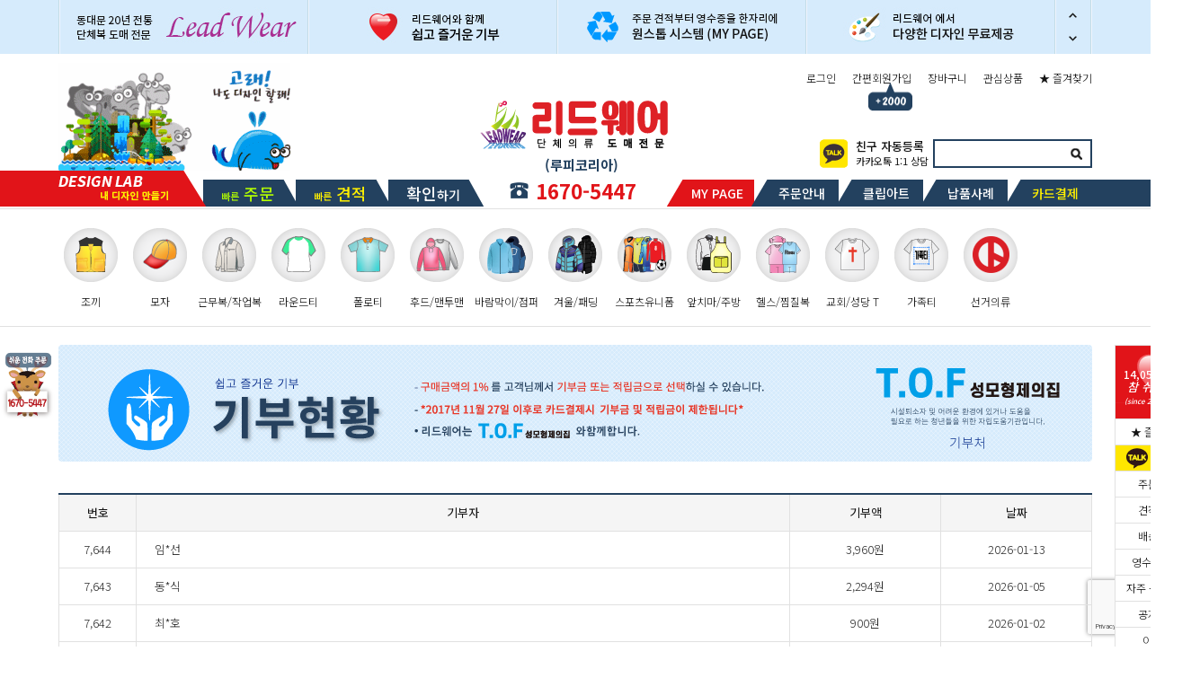

--- FILE ---
content_type: text/html; charset=utf-8;
request_url: http://8888888888.co.kr/donation.php
body_size: 13644
content:
<!DOCTYPE html>
<html lang="ko">
<head>
    <meta charset="utf-8">
	<!-- <meta http-equiv="Cache-Control" content="no-cache"/>
	<meta http-equiv="Expires" content="0"/>
	<meta http-equiv="Pragma" content="no-cache"/> -->
    <!-- <meta name="viewport" content="width=device-width, initial-scale=1, minimum-scale=1, maximum-scale=1, user-scalable=no, target-densitydpi=device-dpi"> -->
	<meta name="viewport" content="user-scalable=yes">
    <meta http-equiv="X-UA-Compatible" content="IE=edge">
	<meta name="description" content="단체 의류 도매 전문  티셔츠  후드티 모자 조끼 동대문 주문 제작 아동티 교회티 바람막이 근무복 작업복">
	<meta name="naver-site-verification" content="db56847abb824125ba9aec2b2d9c238a87a5b99e"/>
	<meta property="og:type" content="website">
	<meta property="og:title" content="리드웨어 홈페이지">
	<meta property="og:description" content="단체 의류 도매 전문  티셔츠  후드티 모자 조끼 동대문 주문 제작 아동티 교회티 바람막이 근무복 작업복">
	<meta property="og:image" content="http://www.8888888888.co.kr/img/common/logo.png">
	<meta property="og:url" content="http://www.8888888888.co.kr">
  <meta name="naver-site-verification" content="36dc4450869117e029603baab2b4c87ae80e2caa" />
	<meta name="naver-site-verification" content="237ffb267671039b9b5615222937ca08dd7990d6" />
    <title>리드웨어 홈페이지</title>

<!-- 캐러셀 (ListItem) 마크업 시작 -->    
<script type="application/ld+json">
{
  "@context": "http://schema.org",
  "@type": "ItemList",
  "itemListElement":[
    {
      "@type": "ListItem",
      "item": {
        "@type": "Organization",
        "name": "LDE121 고급 타스란망사조끼",
        "image": "http://www.8888888888.co.kr/design/assets/Customizer_Images/Product/original/YYY_2528.jpg",
        "url": "http://www.8888888888.co.kr/product_detail.php?id=4808&c_num=007004&sort=&p=1"
      },
      "position": "1"
    },
    {
      "@type": "ListItem",
      "item": {
        "@type": "Organization",
        "name": "LTA130 - 베이직 라운드 반팔 (17수)",
        "image": "http://www.8888888888.co.kr/design/assets/Customizer_Images/Product/original/YYYYY_750.jpg",
        "url": "http://www.8888888888.co.kr/product_detail.php?id=4960&c_num=001002&sort=&p=1"
      },
      "position": "2"
    },
    {
      "@type": "ListItem",
      "item": {
        "@type": "Organization",
        "name": "LPA245 - 드라이 폴로 반팔",
        "image": "http://www.8888888888.co.kr/design/assets/Customizer_Images/Product/original/YYY_4111.jpg",
        "url": "http://www.8888888888.co.kr/product_detail.php?id=4959&c_num=002002&sort=&p=1"
      },
      "position": "3"
    },
    {
      "@type": "ListItem",
      "item": {
        "@type": "Organization",
        "name": "LHC109 - 미니 쭈리 맨투맨",
        "image": "http://www.8888888888.co.kr/design/assets/Customizer_Images/Product/original/219-MLC_YYY_4.jpg",
        "url": "http://www.8888888888.co.kr/product_detail.php?id=3119&c_num=004003&sort=&p=1"
      },
      "position": "4"
    },
    {
      "@type": "ListItem",
      "item": {
        "@type": "Organization",
        "name": "LHA116 - 미니 쭈리 후드",
        "image": "http://www.8888888888.co.kr/design/assets/Customizer_Images/Product/original/00216-MLH_YYY_11.jpg",
        "url": "http://www.8888888888.co.kr/product_detail.php?id=3117&c_num=004001&sort=&p=1"
      },
      "position": "5"
    },
    {
      "@type": "ListItem",
      "item": {
        "@type": "Organization",
        "name": "LHB118 - 쭈리 지퍼 후드",
        "image": "http://www.8888888888.co.kr/design/assets/Customizer_Images/Product/original/217-MLZ_YYYYY_2.jpg",
        "url": "http://www.8888888888.co.kr/product_detail.php?id=3118&c_num=004002&sort=&p=1"
      },
      "position": "6"
    },
    {
      "@type": "ListItem",
      "item": {
        "@type": "Organization",
        "name": "LCA167 - 면 샌드 모자",
        "image": "http://www.8888888888.co.kr/design/assets/Customizer_Images/Product/original/YY_Y_500_264.jpg",
        "url": "http://www.8888888888.co.kr/product_detail.php?id=4718&c_num=008001&sort=&p=1"
      },
      "position": "7"
    },
    {
      "@type": "ListItem",
      "item": {
        "@type": "Organization",
        "name": "LGA343",
        "image": "http://www.8888888888.co.kr/design/assets/Customizer_Images/Product/original/HZ-37-2_1.jpg",
        "url": "http://www.8888888888.co.kr/product_detail.php?id=9692&c_num=006005&sort=&p=1"
      },
      "position": "8"
    },
    {
      "@type": "ListItem",
      "item": {
        "@type": "Organization",
        "name": "LXA112 - 바람막이 쟈켓",
        "image": "http://www.8888888888.co.kr/design/assets/Customizer_Images/Product/original/JK125_YYY_1.jpg",
        "url": "http://www.8888888888.co.kr/product_detail.php?id=874&c_num=005001&sort=&p=1"
      },
      "position": "9"
    },
    {
      "@type": "ListItem",
      "item": {
        "@type": "Organization",
        "name": "LWD117 - 폴라 폴리스 오픈 집업",
        "image": "http://www.8888888888.co.kr/design/assets/Customizer_Images/Product/original/YY_5402.jpg",
        "url": "http://www.8888888888.co.kr/product_detail.php?id=2919&c_num=012001&sort=&p=1"
      },
      "position": "10"
    }
  ]
}
</script>	
<!-- 캐러셀 (ListItem) 마크업 끝 -->    
	
	<link rel="canonical" href="http://8888888888.co.kr">
    <link rel="stylesheet" media="all" href="css/common.css?1753344628">
    <!--[if lt IE 9]>
        <link rel="stylesheet" media="all" href="css/ie.css">
    <![endif]-->
		<script src="js/jquery-1.11.3.min.js"></script>
    <script src="js/jquery.placeholder.enhanced-1.5.js"></script>
    <script src="js/jquery.imgpreload.min.js"></script>
    <script src="js/jquery.easing.1.3.js"></script>
    <script src="js/jquery.bxslider.min.js"></script>
    <script src="js/common.js?1768361623"></script>
	<script type="text/javascript">
	$(document).ready( function (){
		$(this).bind('contextmenu', function(e){
			//alert('보안상 우클릭 방지되었습니다.!');
			return false;
		})
	});
	</script>
<script src='https://www.google.com/recaptcha/api.js?render=6LdI7dgZAAAAADjgpDvtty2sU5RrW4UUk1RgVuAd'></script>
</head><body>
    <div id="viewport">
        <!-- 헤더 -->
        <div id="header">
	<!-- 배너 -->
	<div class="header_banner_wrap">
		<div class="contains">
			<div class="slide_wrap">
				<div class="btn_slide">
					<a href="#" class="btn_prev">이전 슬라이드</a>
					<a href="#" class="btn_next">다음 슬라이드</a>
				</div>
    			<ul id="header_banner_slide">
    				<li>
    					<a href="index.php" target="self" class="btn_banner"><img src="/pds/banner/top/1483333952_84297676.jpg" alt="" class="img"></a>
    					<a href="/donation.php" target="self" class="btn_banner"><img src="/pds/banner/top/1483334042_13471662.jpg" alt="" class="img"></a>
    					<a href="/mypage.php" target="self" class="btn_banner"><img src="/pds/banner/top/1454394163_42568526.png" alt="" class="img"></a>
    					<a href="/design_lab.php" target="self" class="btn_banner"><img src="/pds/banner/top/1483334051_55181292.jpg" alt="" class="img"></a>
</li>    			</ul>
    		</div>
		</div>
	</div>
	<div class="header_menu_wrap">
		<div class="contains">
			<h1 class="logo"><a href="index.php"><img src="img/common/logo.png" alt="리드웨어" class="img"><span style="font-size:15px;padding-left:72px;color:#23415f;">(루피코리아)</span></a></h1>
			<div class="menu_left">
				<a href="design_lab.php"><img src="img/common/header_banner_left.gif" alt="내가 만드는 디자인" class="img"></a>
			</div>
			<div class="menu_right">
				<div class="menu_wrap">
					<a href="join.php">로그인</a>
					<a href="join.php">간편회원가입</a>
					<img src="/img/common/mileage.png" id="joinBanner">
					<a href="mypage_cart.php">장바구니</a>
					<a href="mypage_wish.php">관심상품</a>

					<a href="javascript:bookmarksite('리드웨어(루피코리아)단체복', 'http://www.8888888888.co.kr/')">★ 즐겨찾기</a>
				</div>
				<div class="brandshop" ><a href="http://www.ssaka.co.kr/" alt="브랜드샵" target="_blank"><img src="img/common/brandshop.png"></a></div>
				<div class="sns_wrap">
					<a href="#" class="btn_kakao" onclick="window.open('http://plus.kakao.com/home/kmzt8ui6','window_kakao','width=300,height=550,location=no,status=no');"><b>친구 자동등록</b><br><span>카카오톡 1:1 상담</span></a>
				</div>
				<div class="search_wrap">
					<input type="text" id="searchWord" title="검색" class="input_search">
					<a href="javascript:void(0);" class="btn_search" onclick="go_search('1');">검색</a><!--search.php-->
				</div>
			</div>
			
			<!-- tnb -->
			<div class="tnb_wrap">
				<div class="tnb_left">
					<div class="bar"></div>
					<a href="design_lab.php" class="btn_designlab"><img src="img/btn/header_designlab.png" alt="DESIGN LAB 내 디자인 만들기" class="img"></a>
					<a href="order.php" class="btn btn_order">빠른<span> 주문</span></a>
					<a href="estimate.php" class="btn btn_estimate">빠른<span> 견적</span></a>
					<a href="mypage_draft.php" class="btn btn_confirm"><span> 확인</span>하기</a>
				</div>
				<a href="/index.php" class="btn_tel">1670-5447</a>
				<div class="tnb_right">
					<div class="bar"></div>
					<a href="mypage.php" class="btn btn_mypage">MY PAGE</a>
					<a href="guide.php" class="btn">주문안내</a>
					<a href="design_clip.php" class="btn">클립아트</a>
					<a href="deliver.php" class="btn">납품사례</a>
					<a href="card.php" class="btn">카드결제</a>
				</div>
			</div>
		</div>
	</div>
	<div class="header_gnb_wrap">
		<div class="contains">
			<!-- gnb -->
			<ul id="gnb">
				<li class="menu menu_01">
					<a href="product.php?c_num=007004" class="link"><span class="icon" style="background:url('/pds/category/1469163549_12378947.png') no-repeat center center"></span><span class="text">조끼</span></a>
					<div class="sub_menu">
						<div class="line"></div>
						<a href="product.php?c_num=007004">1. 망사 (여름)</a>
						<a href="product.php?c_num=007001">2. 일반 V 넥</a>
						<a href="product.php?c_num=007002">3. 카라 / 카라 망사</a>
						<a href="product.php?c_num=007003">4. 안전/도우미/특수용</a>
						<a href="product.php?c_num=007009">5. 초경량</a>
						<a href="product.php?c_num=007006">6. 아동용</a>
						<a href="product.php?c_num=007007">7. 팀조끼</a>
						<a href="product.php?c_num=007008">8. 골프캐디</a>
						<a href="product.php?c_num=007005">9. 겨울 조끼</a>
					</div>
				</li>
				<li class="menu menu_02">
					<a href="product.php?c_num=008001" class="link"><span class="icon" style="background:url('/pds/category/1469163568_24214574.png') no-repeat center center"></span><span class="text">모자</span></a>
					<div class="sub_menu">
						<div class="line"></div>
						<a href="product.php?c_num=008001">1. 캡모자 (행사)</a>
						<a href="product.php?c_num=008005">2. 일반행사</a>
						<a href="product.php?c_num=008002">3. 고급레져 (행사)</a>
						<a href="product.php?c_num=008003">4. 정글모 & 벙거지</a>
						<a href="product.php?c_num=008004">5. 스냅백</a>
						<a href="product.php?c_num=008009">6. 군모</a>
						<a href="product.php?c_num=008006">7. 아동용</a>
						<a href="product.php?c_num=008007">8. 여름용 ( 썬캡 / 바이저 )</a>
						<a href="product.php?c_num=008012">9. 치마모자</a>
						<a href="product.php?c_num=008010">10. 방한모</a>
						<a href="product.php?c_num=008008">11. 비니모자</a>
						<a href="product.php?c_num=008011">12. 헌팅캡</a>
					</div>
				</li>
				<li class="menu menu_03">
					<a href="product.php?c_num=006005" class="link"><span class="icon" style="background:url('/pds/category/1479780473_85924581.png') no-repeat center center"></span><span class="text">근무복/작업복</span></a>
					<div class="sub_menu">
						<div class="line"></div>
						<a href="product.php?c_num=006005">1. 동계 근무복 / 작업복</a>
						<a href="product.php?c_num=006004">2. 동계 작업복 세트</a>
						<a href="product.php?c_num=006007">3. 동계 바지</a>
						<a href="product.php?c_num=006002">4. 동계 정비복  스즈끼</a>
						<a href="product.php?c_num=006009">5. 춘하 근무복/작업복</a>
						<a href="product.php?c_num=006003">6. 춘하 작업복 세트</a>
						<a href="product.php?c_num=006008">7. 춘하 바지</a>
						<a href="product.php?c_num=006013">8. 사계절 근무복/작업복</a>
						<a href="product.php?c_num=006010">9. 사계절 작업복 세트</a>
						<a href="product.php?c_num=006012">10. 사계절 바지</a>
						<a href="product.php?c_num=006011">9. 사계절 정비복 스즈끼</a>
						<a href="product.php?c_num=006006">12. 경비복</a>
					</div>
				</li>
				<li class="menu menu_04">
					<a href="product.php?c_num=001002" class="link"><span class="icon" style="background:url('/pds/category/1469163423_84117835.png') no-repeat center center"></span><span class="text">라운드티</span></a>
					<div class="sub_menu">
						<div class="line"></div>
						<a href="product.php?c_num=001002">면  -  반팔</a>
						<a href="product.php?c_num=001004">쿨론 (기능성)  - 반팔</a>
						<a href="product.php?c_num=001005">면  -  긴팔</a>
						<a href="product.php?c_num=001006">쿨론 (기능성) - 긴팔</a>
						<a href="product.php?c_num=001007">민소매 / 나시</a>
						<a href="product.php?c_num=001008">여성용</a>
						<a href="product.php?c_num=001009">아동용 라운드 반팔</a>
						<a href="product.php?c_num=001011">아동용 라운드 긴팔</a>
					</div>
				</li>
				<li class="menu menu_05">
					<a href="product.php?c_num=002002" class="link"><span class="icon" style="background:url('/pds/category/1469163440_64349915.png') no-repeat center center"></span><span class="text">폴로티</span></a>
					<div class="sub_menu">
						<div class="line"></div>
						<a href="product.php?c_num=002002">1. 쿨론 (기능성) - 반팔</a>
						<a href="product.php?c_num=002006">3.  면 - 반팔</a>
						<a href="product.php?c_num=002004">2.  쿨론 (기능성) - 긴팔</a>
						<a href="product.php?c_num=002007">4. 면 - 긴팔</a>
						<a href="product.php?c_num=002008">5.  차이나 (아웃도어)  -  반팔</a>
						<a href="product.php?c_num=002009">6.  차이나 (아웃도어)  -  긴팔</a>
						<a href="product.php?c_num=002010">7.  여성용  -  반팔</a>
						<a href="product.php?c_num=002011">8.  여성용 - 긴팔</a>
						<a href="product.php?c_num=002012">9.  겨울용</a>
						<a href="product.php?c_num=002013">10. 아동용 폴로 반팔</a>
						<a href="product.php?c_num=002014">11. 아동용 폴로 긴팔</a>
					</div>
				</li>
				<li class="menu menu_06">
					<a href="product.php?c_num=004001" class="link"><span class="icon" style="background:url('/pds/category/1469163456_14454465.png') no-repeat center center"></span><span class="text">후드/맨투맨</span></a>
					<div class="sub_menu">
						<div class="line"></div>
						<a href="product.php?c_num=004001">1. 후드 T</a>
						<a href="product.php?c_num=004002">2. 후드 집업</a>
						<a href="product.php?c_num=004003">3. 맨투맨 (특양면 라운드)</a>
						<a href="product.php?c_num=004004">4. 아동용 후드 T</a>
						<a href="product.php?c_num=004005">5. 아동용 맨투맨 T</a>
					</div>
				</li>
				<li class="menu menu_07">
					<a href="product.php?c_num=005001" class="link"><span class="icon" style="background:url('/pds/category/1469163470_37831581.png') no-repeat center center"></span><span class="text">바람막이/점퍼</span></a>
					<div class="sub_menu">
						<div class="line"></div>
						<a href="product.php?c_num=005001">1. 바람막이</a>
						<a href="product.php?c_num=005002">2. 쟈켓 (아웃도어)</a>
						<a href="product.php?c_num=005005">3. 야구점퍼 (특양면)</a>
						<a href="product.php?c_num=005006">4. 항공점퍼</a>
					</div>
				</li>
				<li class="menu menu_08">
					<a href="product.php?c_num=012001" class="link"><span class="icon" style="background:url('/pds/category/1515387591_34451264.png') no-repeat center center"></span><span class="text">겨울/패딩</span></a>
					<div class="sub_menu">
						<div class="line"></div>
						<a href="product.php?c_num=012001">1. 폴라폴리스 / 보아털</a>
						<a href="product.php?c_num=012002">2. 웰론 /  패딩</a>
						<a href="product.php?c_num=012009">3. 코트형 / 방한</a>
						<a href="product.php?c_num=012004">4. 항공점퍼</a>
						<a href="product.php?c_num=012010">5. 롱패딩</a>
						<a href="product.php?c_num=012007">6. 오리털</a>
						<a href="product.php?c_num=012006">7. 겨울 조끼</a>
						<a href="product.php?c_num=012005">8. 스키 보드 자켓 & 후드</a>
						<a href="product.php?c_num=012008">9. 겨울바지</a>
					</div>
				</li>
				<li class="menu menu_09">
					<a href="product.php?c_num=011006" class="link"><span class="icon" style="background:url('/pds/category/1621993754_23966559.png') no-repeat center center"></span><span class="text">스포츠유니폼</span></a>
					<div class="sub_menu">
						<div class="line"></div>
						<a href="product.php?c_num=011006">0. 츄리닝(트레이닝복)</a>
						<a href="product.php?c_num=011011">1-1. 축구 (카파)</a>
						<a href="product.php?c_num=011010">1-2. 축구 (승화전사유니폼)</a>
						<a href="product.php?c_num=011001">2. 농구</a>
						<a href="product.php?c_num=011002">3. 육상</a>
						<a href="product.php?c_num=011005">4. 야구</a>
						<a href="product.php?c_num=011007">5. 배구복</a>
						<a href="product.php?c_num=011008">6. 긴바지</a>
						<a href="product.php?c_num=011009">7. 반바지</a>
					</div>
				</li>
				<li class="menu menu_10">
					<a href="product.php?c_num=013001" class="link"><span class="icon" style="background:url('/pds/category/1471499909_13351993.png') no-repeat center center"></span><span class="text">앞치마/주방</span></a>
					<div class="sub_menu">
						<div class="line"></div>
						<a href="product.php?c_num=013001">미니허리형</a>
						<a href="product.php?c_num=013002">허리감기형</a>
						<a href="product.php?c_num=013003">주방 허리형</a>
						<a href="product.php?c_num=013004">H형</a>
						<a href="product.php?c_num=013005">X형</a>
						<a href="product.php?c_num=013006">원피스(랩)형</a>
						<a href="product.php?c_num=013007">목걸이형</a>
						<a href="product.php?c_num=013008">방수 / 우레탄</a>
						<a href="product.php?c_num=013009">손님용</a>
						<a href="product.php?c_num=013010">모자</a>
						<a href="product.php?c_num=013011">조리복</a>
						<a href="product.php?c_num=013012">위생복</a>
						<a href="product.php?c_num=013013">서빙복</a>
						<a href="product.php?c_num=013016">가디건</a>
						<a href="product.php?c_num=013014">아동용</a>
						<a href="product.php?c_num=013015">주방타이</a>
					</div>
				</li>
				<li class="menu menu_11">
					<a href="product.php?c_num=016007" class="link"><span class="icon" style="background:url('/pds/category/1483944399_46377114.png') no-repeat center center"></span><span class="text">헬스/찜질복</span></a>
					<div class="sub_menu">
						<div class="line"></div>
						<a href="product.php?c_num=016007">찜질복 (SET)</a>
						<a href="product.php?c_num=016008">찜질복 (상의)</a>
						<a href="product.php?c_num=016009">찜질복 (바지)</a>
						<a href="product.php?c_num=016016">마사지복 (SET)</a>
						<a href="product.php?c_num=016017">마사지복 (상의)</a>
						<a href="product.php?c_num=016018">마사지복 (하의)</a>
						<a href="product.php?c_num=016012">헬스복 셋트(면)</a>
						<a href="product.php?c_num=016001">헬스복 셋트(기능성)</a>
						<a href="product.php?c_num=016013">헬스복 상의(면)</a>
						<a href="product.php?c_num=016002">헬스복 상의(기능성)</a>
						<a href="product.php?c_num=016003">헬스복 (바지)</a>
						<a href="product.php?c_num=016010">타올</a>
						<a href="product.php?c_num=016004">헬스 이너웨어 셋트</a>
						<a href="product.php?c_num=016005">헬스 이너웨어 상의</a>
						<a href="product.php?c_num=016006">헬스 이너웨어 하의</a>
						<a href="product.php?c_num=016011">가방 / 양말</a>
						<a href="product.php?c_num=016014">기타 1</a>
						<a href="product.php?c_num=016015">기타 2</a>
					</div>
				</li>
				<li class="menu menu_12">
					<a href="product.php?c_num=017001" class="link"><span class="icon" style="background:url('/pds/category/1498550616_39419817.png') no-repeat center center"></span><span class="text">교회/성당 T</span></a>
					<div class="sub_menu">
						<div class="line"></div>
						<a href="product.php?c_num=017001">교회/성당 T</a>
					</div>
				</li>
				<li class="menu menu_13">
					<a href="product.php?c_num=018001" class="link"><span class="icon" style="background:url('/pds/category/1592793636_89843233.png') no-repeat center center"></span><span class="text">가족티</span></a>
					<div class="sub_menu">
						<div class="line"></div>
						<a href="product.php?c_num=018001">가족티</a>
					</div>
				</li>
				<li class="menu menu_14">
					<a href="product.php?c_num=014002" class="link"><span class="icon" style="background:url('/pds/category/1469163661_63636777.png') no-repeat center center"></span><span class="text">선거의류</span></a>
					<div class="sub_menu">
						<div class="line"></div>
						<a href="product.php?c_num=014002">(지방선거)더불어민주당</a>
						<a href="product.php?c_num=014001">(지방선거)국민의힘</a>
						<a href="product.php?c_num=014015">(지방선거)정의당</a>
						<a href="product.php?c_num=014024">(지방선거)조국혁신당</a>
						<a href="product.php?c_num=014016">(지방선거)민생당/진보당</a>
						<a href="product.php?c_num=014005">(지방선거)무소속/기타</a>
						<a href="product.php?c_num=014011">(국회의원)더불어민주당</a>
						<a href="product.php?c_num=014010">(국회의원)국민의힘</a>
						<a href="product.php?c_num=014004">(국회의원)정의당</a>
						<a href="product.php?c_num=014014">(국회의원)무소속/기타</a>
						<a href="product.php?c_num=014012">(국회의원)개혁신당</a>
						<a href="product.php?c_num=014013">(국회의원)새로운미래</a>
						<a href="product.php?c_num=014022">(이사장)새마을금고</a>
						<a href="product.php?c_num=014018">(조합원)농협</a>
						<a href="product.php?c_num=014019">(조합원)축협</a>
						<a href="product.php?c_num=014020">(조합원)수협</a>
						<a href="product.php?c_num=014021">(조합원)산림조합</a>
						<a href="product.php?c_num=014023">기타2</a>
					</div>
				</li>
				<!-- 메뉴추가 -->
				<!-- <li class="menu menu_15">
					<a href="http://www.domeworld.co.kr/main/index.asp" class="link" target="blank"><span class="icon"></span><span class="text">판촉물샵</span></a>
				</li>  -->
				<!-- <li class="menu menu_16">
					<a href="#" target="_self" class="link"><span class="icon"></span><span class="text">브랜드샵</span></a>
				</li>-->
				<!--	<a href="http://www.88korea88.co.kr/" target="blank" class="link"><span class="icon"></span><span class="text">브랜드샵</span></a>
				<li class="menu menu_16">
					<a href="#" class="link"><span class="icon"></span><span class="text">판촉물샵</span></a>
				</li> -->
			</ul>
	    </div>
	</div>
</div>

<!-- 고정 헤더 -->
<div id="header_fix">
	<div class="header_top">
		<div class="contains">
			<div class="menu_wrap">
				<a href="product.php?c_num=007004">조끼</a>
				<a href="product.php?c_num=008001">모자</a>
				<a href="product.php?c_num=006005">근무복/작업복</a>
				<a href="product.php?c_num=001002">라운드티</a>
				<a href="product.php?c_num=002002">폴로티</a>
				<a href="product.php?c_num=004001">후드/맨투맨</a>
				<a href="product.php?c_num=005001">바람막이/점퍼</a>
				<a href="product.php?c_num=012001">겨울/패딩</a>
				<a href="product.php?c_num=011006">스포츠유니폼</a>
				<a href="product.php?c_num=013001">앞치마/주방</a>
				<a href="product.php?c_num=016007">헬스/찜질복</a>
				<a href="product.php?c_num=017001">교회/성당 T</a>
				<a href="product.php?c_num=018001">가족티</a>
				<a href="product.php?c_num=014002">선거의류</a>
				<!-- <a href="#">주문제작</a> -->
				<!-- <a href="http://www.88korea88.co.kr/" target="blank">브랜드샵</a>
				<a href="#">판촉물샵</a> -->
			</div>
		</div>
	</div>
	<div class="header_bottom">
		<div class="contains">
			<div class="menu_left">
				<a href="order.php">빠른주문</a>
				<a href="estimate.php">빠른견적</a>
			</div>
			<div class="menu_center">
				<!-- <p>디자인 문의 : 070-7004-6547  /  070-4773-0779</p> -->
				<p class="tel">상담 / 주문 <img src="img/icon/tel_red.png" alt="" class="icon"> <b>1670-5447</b></p>
				<p>E-mail  &nbsp;: &nbsp; LW5447@naver.com</p>
			</div>
			<div class="menu_right">
				<a href="javascript:void(0);" onclick="alert_show('p_print_guide'); return false;">인쇄안내</a>
				<a href="javascript:void(0);" onclick="alert_show('p_detail_size'); return false;">사이즈안내</a>
				<a href="guide.php">주문안내</a>
			</div>
		</div>
	</div>
</div>
<div style="clear:both"></div>


<div id="alert_mask" ></div>
<div class="alert_popup list_all_menu">
	<a href="#" class="btn_close"><img src="img/close_bt.png" alt="닫기"></a>
	<p><img src="img/qrcode_350.png" alt="QR코드"></p>
	<p style="text-align:center;margin-top:10px;"><a href="http://goto.kakao.com/@리드웨어" style="color:#333;font-size:13px;" target="_blank">goto.kakao.com/@리드웨어</a></p>

</div>        
        <!-- 컨텐츠 -->
        <div id="content">
			<div class="sub_donation contains">
				<div class="sub_header">
					<img src="img/sub/bg_donation.png" alt="" class="bg">
					<div class="text_wrap">
						<!--<p>루피코리아와 함께 쉽고 즐거운 기부</p>
						<p class="name">기부현황</p>-->
					</div>
					<ul class="list_wrap">
						<!--<p>-  <span>구매금액의 1%</span>를 고객님께서 <span>기부금 또는 적립금으로 선택</span>하실 수 있습니다.</p>
						<p>-  기부금으로 선택하신 경우 <span>매월 10일 전월분</span>을 모아 <span>고객님 명의로 기부</span>합니다.</p>
						<p>-  기부금 영수증이 필요하신 경우 루피코리아에 전화주시면 자세히 안내해 드리겠습니다. </p>-->
					</ul>
    			</div>
    			
    			<div class="bbs_wrap">
    				<div class="table_wrap">
						<table class="bbs_table">
	    					<caption>게시판</caption>
	    					<colgroup>
	    						<col style="width:86px">
	    						<col style="width:*">
	    						<col style="width:168px">
	    						<col style="width:168px">
	    					</colgroup>
	    					<thead>
	    						<tr>
	    							<th scope="col">번호</th>
	    							<th scope="col">기부자</th>
	    							<th scope="col">기부액</th>
	    							<th scope="col">날짜</th>
	    						</tr>
	    					</thead>
	    					<tbody>
	    						<tr>
	    							<td>7,644</td>
	    							<td class="l">임*선</td>
	    							<td>3,960원</td>
									<td>2026-01-13</td>
	    						</tr>
	    						<tr>
	    							<td>7,643</td>
	    							<td class="l">동*식</td>
	    							<td>2,294원</td>
									<td>2026-01-05</td>
	    						</tr>
	    						<tr>
	    							<td>7,642</td>
	    							<td class="l">최*호</td>
	    							<td>900원</td>
									<td>2026-01-02</td>
	    						</tr>
	    						<tr>
	    							<td>7,641</td>
	    							<td class="l">최*호</td>
	    							<td>880원</td>
									<td>2026-01-02</td>
	    						</tr>
	    						<tr>
	    							<td>7,640</td>
	    							<td class="l">김*영</td>
	    							<td>17,467원</td>
									<td>2025-12-30</td>
	    						</tr>
	    						<tr>
	    							<td>7,639</td>
	    							<td class="l">이*원</td>
	    							<td>3,606원</td>
									<td>2025-12-29</td>
	    						</tr>
	    						<tr>
	    							<td>7,638</td>
	    							<td class="l">권*원</td>
	    							<td>9,660원</td>
									<td>2025-12-24</td>
	    						</tr>
	    						<tr>
	    							<td>7,637</td>
	    							<td class="l">김*정</td>
	    							<td>1,344원</td>
									<td>2025-12-24</td>
	    						</tr>
	    						<tr>
	    							<td>7,636</td>
	    							<td class="l">현*이</td>
	    							<td>1,140원</td>
									<td>2025-12-24</td>
	    						</tr>
	    						<tr>
	    							<td>7,635</td>
	    							<td class="l">정*화</td>
	    							<td>2,008원</td>
									<td>2025-12-19</td>
	    						</tr>
	    					</tbody>
	    				</table>
					</div>
					
					
					<!-- 검색 -->
    				<div class="bbs_search">
					<form class="search_wrap" name="fs" method="get" action="/donation.php">
    					<div class="select_box">
    						<a href="#" class="value"></a>
    						<select title="선택" name="s_case">
    							<option value="" selected>선택</option>
    							<option value="order_name">주문자명</option>
    							<option value="order_group">단체명</option>
    						</select>
    					</div>
    					<input type="text" title="검색" class="input_search" name="searchword" value="">
    					<button type="submit" class="btn_search" style="border:0px">검색</button>
					</form>
    				</div>
					
					<!-- 페이징 -->
					<div class="page_list">
<a href="#" class="btn prev">&lt; PREV</a>
<a href="#" class="active">1</a>
<a href="/donation.php?p=2&">2</a>
<a href="/donation.php?p=3&">3</a>
<a href="/donation.php?p=4&">4</a>
<a href="/donation.php?p=5&">5</a>
<a href="/donation.php?p=2&" class="btn next">NEXT &gt;</a>
					</div>
				</div>
			</div>
        </div>
        
        <!-- 푸터 -->
        <!-- 퀵메뉴 -->
<script type="text/javascript">

function bookmarksite(title,url) {
   // Internet Explorer
   if(document.all)
   {
       window.external.AddFavorite(url, title);
   }
   // Google Chrome
   else if(window.chrome){
      alert("Ctrl+D키를 누르시면 즐겨찾기에 추가하실 수 있습니다.");
   }
   // Firefox
   else if (window.sidebar) // firefox
   {
       window.sidebar.addPanel(title, url, "");
   }
   // Opera
   else if(window.opera && window.print)
   { // opera
      var elem = document.createElement('a');
      elem.setAttribute('href',url);
      elem.setAttribute('title',title);
      elem.setAttribute('rel','sidebar');
      elem.click();
   }
   else{
       window.external.AddFavorite(url, title);
   }
}
</script>
<div id="quick_menu">
	<ul class="quick_menu">
		<li><!-- <a href="#" class="btn_donation">--><a href="donation.php" class="btn_donation"> <span>14,051,204원<br><b>참 쉬운 기부</b> <b style="font-size:8px;">(since 2016. 5 시행)</b> </span></a></li>
		<li><a href="javascript:bookmarksite('리드웨어-단체복전문', 'http://www.8888888888.co.kr')">★ 즐겨찾기</a></li>
		<li><a href="#" class="btn_talk" onclick="alert_show('list_all_menu'); return false;">1:1 상담<br>QR코드</a></li>
		<li><a href="mypage_order.php">주문확인</a></li>
		<li><a href="mypage_estimate.php">견적확인</a></li>
		<li><a href="mypage_ship.php">배송조회</a></li>
		<li><a href="mypage_card.php">영수증 출력</a></li>
		<li><a href="http://8888888888.co.kr/guide.php?mode=LIST_FORM&division=faq">자주 묻는질문</a></li>
		<li><a href="notice.php">공지사항</a></li>
		<li><a href="event.php">이벤트</a></li>
		<li><a href="photo_review.php">포토후기</a></li>
		<li><a href="http://blog.naver.com/luffykorea"  target="_blank" class="btn_blog"><img src="img/icon/quick_blog.png" alt="" class="icon">BLOG</a></li>
		<li><a href="https://www.instagram.com/lead_wear/" target="_blank" class="btn_instagram"><img src="img/icon/quick_insta.png" alt="" class="icon">INSTAGRAM</a></li>
		<li><a href="#" id="btn_page_top" class="btn_top"><img src="img/icon/quick_top.png" alt="" class="icon">TOP</a></li>
	</ul>
</div>


<!--좌우 스크롤 배너-->
<div id="quick_menu_L">
	<ul class="quick_menu_L">
	<li><a href="#" class="btn_call" ><img src="../img/pop/call.png"> </a></li>
	<!-- <li><a href="http://www.8888888888.co.kr/event_autumn.php" class="btn_summerevent" ><img src="../img/pop/event_pop1.png"  > </a></li> -->
	<!-- <li><a href="http://www.8888888888.co.kr/event_jesus.php" class="btn_jesus_erevent"><img src="../img/pop/event_pop2.png"></a></li> -->

	</ul>
</div>

<div id="footer">
	<div class="footer_top">
		<div class="contains">
			<a href="index.php"><img src="img/icon/home.png" alt="메인" class="icon"></a>
			<a href="company_info.php">회사소개</a>
			<a href="terms.php">이용약관</a>
			<a href="privacy.php">개인정보취급방침</a>
		</div>
	</div>

	<div class="footer_mid">
		<div class="contains">
	    	<div class="call_box">
	    		<div class="tel_text">
					<p class="info_title">CUSTOMER CALL</p>
					<p class="tel">1670 - 5447</p>
					<p class="email"> LW5447@naver.com</p>
				</div>
				<ul class="info_list">
	    			<li><b>MON-FRI</b> AM 09:00 ~ PM 18:00</li>
	    			<!--<li><b>토, 일요일 및 공휴일은 휴무</b></li>-->
					<!--<li><li><b>CLOSE</b>연중무휴</li>-->
	    			<!--<li><b>E-mail</b> LW5447@naver.com</li>-->
					<li><b>긴급전화</b> 010-2896-3330</b></li>
	    		</ul>
	    	</div>

	    	<div class="sitemap_list">
	    		<div class="list_box list_01">
	    			<div class="title">디자인랩</div>
	    			<ul class="list">
	    				<li><a href="design_lab.php">- 디자인랩</a></li>
						<li><a href="mypage_design.php">- 내 디자인 창고</a></li>
						<li><a href="guide.php">- 디자인랩 안내</a></li>
	    			</ul>
	    		</div>
	    		<div class="list_box list_02">
	    			<div class="title">주문안내</div>
	    			<ul class="list">
	    				<li><a href="guide.php">- 주문방법</a></li>
						<li><a href="guide.php?division=print">- 인쇄안내</a></li>
						<li><a href="guide.php?division=size">- 사이즈안내</a></li>
						<li><a href="guide.php?division=material">- 원단안내</a></li>
						<li><a href="guide.php?division=cancel">- 반품 / 취소</a></li>
	    			</ul>
	    		</div>
	    		<div class="list_box list_03">
	    			<div class="title">견적 / 주문</div>
	    			<ul class="list">
	    				<li><a href="http://www.luffykorea.com/design_lab.php">- 온라인 주문</a></li>
						<li><a href="order.php">- 빠른 주문</a></li>
						<!--<li><a href="#">- 간편 주문</a></li>-->
						<li><a href="http://www.luffykorea.com/design_lab.php">- 온라인 견적</a></li>
						<li><a href="estimate.php">- 빠른 견적</a></li>
						<!--<li><a href="#">- 간편 견적</a></li>-->
	    			</ul>
	    		</div>
	    		<div class="list_box list_04">
	    			<div class="title">조회</div>
	    			<ul class="list">
	    				<li><a href="mypage_order.php">- 주문확인</a></li>
						<li><a href="mypage_estimate.php">- 견적확인</a></li>
						<li><a href="mypage_draft.php">- 확인하기</a></li>
						<li><a href="mypage_stats.php">- 진행상황</a></li>
						<li><a href="mypage_ship.php">- 배송조회</a></li>
	    			</ul>
	    		</div>
	    		<div class="list_box list_05">
	    			<div class="title">영수증</div>
	    			<ul class="list">
	    				<li><a href="card.php">- 개인결제 (카드)</a></li>
						<li><a href="mypage_tax.php">- 견적서</a></li>
						<li><a href="mypage_statement.php">- 거래명세서</a></li>
						<li><a href="javascript:void(0);" onclick="alert_show('p_tex1'); return false;">- 세금계산서</a></li>
						<li><a href="mypage_card.php">- 카드영수증</a></li>
						<li><a href="javascript:void(0);" onclick="alert_show('p_tex2'); return false;">- 현금영수증</a></li>
						<li><a href="javascript:void(0);" onclick="alert_show('p_bankbook'); return false;">- 사업자등록증</a></li>
						<li><a href="javascript:void(0);" onclick="alert_show('p_bankbook'); return false;">- 통장사본</a></li>
	    			</ul>
	    		</div>
	    		<div class="list_box list_06">
	    			<div class="title">고객센터</div>
	    			<ul class="list">
	    				<li><a href="guide.php?division=faq">- 자주 묻는 질문</a></li>
						<li><a href="event.php">- 이벤트</a></li>
						<li><a href="photo_review.php">- 포토후기</a></li>
						<li><a href="deliver.php">- 납품사례</a></li>
						<li><a href="notice.php">- 공지사항</a></li>
						<li><a href="donation.php">- 기부현황</a></li>
	    			</ul>
	    		</div>
	    		<div class="list_box list_07">
	    			<div class="title">회원정보</div>
	    			<ul class="list">
	    				<li><a href="join.php">- 회원가입</a></li>
						<li><a href="join.php">- 로그인</a></li>
						<li><a href="find_id.php">- 아이디 찾기</a></li>
						<li><a href="find_pw.php">- 비밀번호 찾기</a></li>
						<li><a href="mypage_modify_password.php">- 개인정보수정</a></li>
						<li><a href="mypage_donation.php">- 기부금</a></li>
						<li><a href="mypage_point.php">- 적립금</a></li>
	    			</ul>
	    		</div>
	    	</div>

	    	<div class="info_box">
	    		<p class="info_title">COMPANY INFO</p>
	    		<ul class="info_list">
	    			<li><b>COMPANY</b> 리드웨어</li>
					<li><b>OWNER</b> 지문근</li>
					<li><b>BUSINESS LICENSE</b> 201-16-72113<img src="/img/icon/business.png"  usemap="#001" style="margin-left:6px;margin-bottom:-2px"></li>
					<li><b>ONLINE BUSINESS LICENSE</b> 2012-서울중구-0205호</li>
					<li><b>ADDRESS</b><br> 서울 중구 다산로16길 12, 혜연빌딩 3층 301호</li>
	    		</ul>
	    	</div>
	    </div>
	</div>

	<div class="footer_bottom">
		<div class="contains">
			<div class="banner_wrap">
				<a><img src="img/common/footer_banner_01.png" alt="" class="img"></a>
    			<a><img src="img/common/footer_banner_02.png" alt="" class="img"></a>
    			<a><img src="img/common/footer_banner_03.png" alt="" class="img"></a>
    			<a ><img src="img/common/footer_banner_04.png" alt="" class="img"></a>
    			<a><img src="img/common/footer_banner_05.png" alt="" class="img"></a>
    			<a href="javascript:onPopAuthMark('1459b20c0f32ed0bd7595c8bd2071339')"><img src='https://kiup.ibk.co.kr/IBK/uib/ecb/img/KO/esc/sub/imgIbkMark.gif' alt='인증마크'  class="img"style="width:40px;height:40px;padding:10px 0 0 0"></a>
			</div>
		</div>
	</div>
</div>
<FORM name='AUTHMARK_FORM' METHOD='POST'>
    <input type="hidden" name="authmarkinfo">
</FORM>

<!--공정거래 위원회 정보조회 인증마크 시작-->

<map name="001" id="001">
  <area shape="rect" coords="0,0,115,40" onclick="window.open('http://www.ftc.go.kr/info/bizinfo/communicationViewPopup.jsp?wrkr_no=2011672113','','width=1040,height=740')" >
</map>

<!--공정거래 위원회 정보조회 인증마크 종료-->





<!-- 기업은행안심이체 인증마크 적용 시작-->
<script>
function onPopAuthMark(key)
{
   window.open('','AUTHMARK_POPUP','height=615, width=630, status=yes, toolbar=no, menubar=no, location=no');
   document.AUTHMARK_FORM.authmarkinfo.value = key;
   document.AUTHMARK_FORM.action='https://kiup.ibk.co.kr/uib/jsp/guest/esc/esc1030/esc103020/CESC302020_i.jsp';
   document.AUTHMARK_FORM.target='AUTHMARK_POPUP';
   document.AUTHMARK_FORM.submit();
}
</script>

<!--기업은행안심이체 인증마크 적용 종료 -->







<!-- 공통 적용 스크립트 , 모든 페이지에 노출되도록 설치. 단 전환페이지 설정값보다 항상 하단에 위치해야함 -->
<script type="text/javascript" src="http://wcs.naver.net/wcslog.js"></script>
<script type="text/javascript">
if (!wcs_add) var wcs_add={};
wcs_add["wa"] = "s_3d11b66d4b37";
if (!_nasa) var _nasa={};
wcs.inflow("8888888888.co.kr");
wcs_do(_nasa);
</script>

<!--  LOG corp Web Analitics & Live Chat  START -->


<script  type="text/javascript">
////<![CDATA[
// /*custom parameters*/
// var _HCmz={
//  PC:"",
//  PT:"",
//  SO:"",
//  MP:"",
//  PS:"",
//  PA:"",
//  OD:""
// };
//
//function logCorpAScript_full(){
//	HTTP_MSN_MEMBER_NAME="";/*member name*/
//	LOGSID = "";/*logsid*/
//	LOGREF = "";/*logref*/
//	var prtc=(document.location.protocol=="https:")?"https://":"http://";
//	var hst=prtc+"asp10.http.or.kr";
//	var rnd="r"+(new Date().getTime()*Math.random()*9);
//	this.ch=function(){
//		if(document.getElementsByTagName("head")[0]){logCorpAnalysis_full.dls();}else{window.setTimeout(logCorpAnalysis_full.ch,30)}
//	}
//	this.dls=function(){
//		var  h=document.getElementsByTagName("head")[0];
//		var  s=document.createElement("script");s.type="text/jav"+"ascript";try{s.defer=true;}catch(e){};try{s.async=true;}catch(e){};
//		if(h){s.src=hst+"/HTTP_MSN/UsrConfig/ruffykorea/js/ASP_Conf.js?s="+rnd;h.appendChild(s);}
//	}
//	this.init= function(){
//		document.write('<img src="'+hst+'/sr.gif?d='+rnd+'"  style="width:1px;height:1px;position:absolute;" alt="" onload="logCorpAnalysis_full.ch()" />');
//	}
//}
//if(typeof logCorpAnalysis_full=="undefined"){	var logCorpAnalysis_full=new logCorpAScript_full();logCorpAnalysis_full.init();}
////]]>
</script>
<!-- <noscript><img src="http://asp10.http.or.kr/HTTP_MSN/Messenger/Noscript.php?key=ruffykorea" border="0" style="display:none;width:0;height:0;" /></noscript> -->
<!-- LOG corp Web Analitics & Live Chat END  -->

<!-- 팝업 -->
<div id="alert_mask"></div>
<div class="alert_popup p_tex1 p_tex">
	<a href="#" class="btn_close"><img src="img/close_bt.png" alt="닫기"></a>
	<div class="bule_box">
		<p><img src="img/icon/tex1.png"></p>
		<p class="title_t">요청하신 이메일로  전자세금계산서가 발행됩니다.</p>
		<p>문의 TEL : 02-1670-5447</p>
	</div>


</div><div id="alert_mask"></div>
<div class="alert_popup p_tex2 p_tex">
	<a href="#" class="btn_close"><img src="img/close_bt.png" alt="닫기"></a>
	<div class="bule_box">
		<p><img src="img/icon/tex2.png"></p>
		<p class="title_t">현금영수증은 요청하신 이메일로 발송됩니다.</p>
		<p>문의 TEL : 02-1670-5447</p>
	</div>

</div><!-- <div id="alert_mask1" ></div> -->
<div class="alert_popup design_clip" onclick="popupclose();">
	<a href="#" class="btn_close"><img src="img/close_bt.png" alt="닫기"></a>
	<a href="../design_lab.php" class="btn_design"><img src="img/pop/clip_btn.png" alt="디자인랩바로가기"></a>
	<p>
	<img id="clipart" src="img/ex.jpg" alt="detail_design" width="500">
	<span class="black_bgtxt" id="clipart_no">번호1234</span>
	</p>
</div><!-- 사업자등록증/통장사본 -->
<div id="alert_mask"></div>
<div class="alert_popup p_bankbook p_tex">
	<a href="#" class="btn_close"><img src="img/close_bt.png" alt="닫기"></a>
	<div class="bule_box">
		<p><img src="img/icon/bankbook.png"></p>
		<p class="title_t">이메일로 요청해 주시면 발송해 드립니다.</p>
		<p>E-MAIL : LW5447@naver.com / TEL : 02- 1670-5447</p>
	</div>

</div><!-- 인쇄안내 -->
<div id="alert_mask"></div>
<div class="alert_popup p_print_guide">
	<a href="#" class="btn_close"><img src="img/close_bt.png" alt="닫기"></a>
	<div class="guide_print_wrap">
   
	    					<div id="mtab_panel" class="mtab_panel_wrap">
	    						<div class="mtab_menu">
	    							<div class="menu_wrap">
	    								<a href="#" class="active">나염</a>
		    							<a href="#">자수</a>
		    							<a href="#">후로피</a>
		    							<a href="#">실사</a>
		    							<a href="#">전사</a>
	    							</div>
	    						</div>
	    						
	    						<!-- 나염 -->
	    						<div class="mtab_panel active">
	    							<ul class="guide_print_list">
	    								<li>
	    									<img src="img/sub/guide_print_01_01.png" alt="" class="img">
	    									<div class="text_box print_01">
	    										<div class="bg"></div>
	    										<div class="text_wrap">
	    											<p class="print_title">고무나염</p>
	    											<p>실크스크린에 감광시켜 판형을 뜬 뒤 안료나 <br>잉크 등으로 인쇄하는 방식.</p>
													<p><span>티셔츠에 가장 많이 하는 인쇄</span>이며, 경제적이고<br>견뢰도가 우수합니다.</p>
													<p>색상수에 따라 순차적으로 인쇄하며<br><span>한가지 색상을 “1도”</span> 라고 합니다.</p>
													<p><span>색상수가 늘어날수록 나염 비용이 추가</span> 됩니다.</p>
	    										</div>
	    									</div>
	    								</li>
	    								<li>
	    									<img src="img/sub/guide_print_01_02.png" alt="" class="img">
	    									<div class="text_box print_02">
	    										<div class="bg"></div>
	    										<div class="text_wrap">
	    											<p class="print_title">실크나염</p>
	    											<p><span>바람막이, 조끼, 패딩과 같이 생활 방수</span> 또는<br><span>원단에 코팅된 제품</span>을 인쇄할 때 사용됩니다.</p>
													<br>
													<p>일반 고무나염 가격의 2배입니다.</p>
	    										</div>
	    									</div>
	    								</li>
	    								<li>
	    									<img src="img/sub/guide_print_01_03.png" alt="" class="img">
	    									<div class="text_box print_03">
	    										<div class="bg"></div>
	    										<div class="text_wrap">
	    											<p class="print_title">발포나염</p>
	    											<p>고무나염에 비해 두께감이 있게 올라오는 방식</p>
													<p><span>입체감과 고급스러운을 연출</span>할 수 있으며<br>1색상만 인쇄가능합니다. (추가비용)</p>
	    										</div>
	    									</div>
	    								</li>
	    							</ul>
	    						</div>
	    						
	    						<!-- 자수 -->
	    						<div class="mtab_panel">
	    							<ul class="guide_print_list">
	    								<li>
	    									<img src="img/sub/guide_print_02_01.png" alt="" class="img">
	    									<div class="text_box print_04">
	    										<div class="bg"></div>
	    										<div class="text_wrap">
	    											<p class="print_title">컴퓨터자수</p>
	    											<p>컴퓨터 프로그램을 이용하여 다양한 색상의 실로<br>옷에 자수를 놓는 방식이며,<br><span>이미지나 로고가 깔끔하고 정교</span>합니다.</p>
													<p>단, 작은 글자나 섬세한 표현은 불가능합니다.</p>
	    										</div>
	    									</div>
	    								</li>
	    								<li>
	    									<img src="img/sub/guide_print_02_02.png" alt="" class="img">
	    									<div class="text_box print_05">
	    										<div class="bg"></div>
	    										<div class="text_wrap">
	    											<p class="print_title">패치</p>
	    											<p>주로 <span>야구점퍼에 많이 부착하는 인쇄</span>로<br>컴퓨터 자수처럼 깔끔합니다.</p>
	    										</div>
	    									</div>
	    								</li>
	    								<li>
	    									<img src="img/sub/guide_print_02_03.png" alt="" class="img">
	    									<div class="text_box print_06">
	    										<div class="bg"></div>
	    										<div class="text_wrap">
	    											<p class="print_title">손자수</p>
	    											<p>미싱사의 글씨체로만 새길 수 있으며,<br>문구가 매번 동일하지 않으며<br>주로 <span>체육복이나 교복과 같이 이름,<br>상호정도만 가능</span>합니다.</p>
	    										</div>
	    									</div>
	    								</li>
	    							</ul>
	    						</div>
	    						
	    						<!-- 후로피 -->
	    						<div class="mtab_panel">
	    							<ul class="guide_print_list">
	    								<li>
	    									<img src="img/sub/guide_print_03_01.png" alt="" class="img">
	    									<div class="text_box print_07">
	    										<div class="bg"></div>
	    										<div class="text_wrap">
	    											<p class="print_title">후로피</p>
	    											<p><span>문자, 숫자, 이름</span> 등을 의류<span>(축구, 농구, 배구,<br>스포츠유니폼 및 기타)</span>에 다르게 인쇄하고 싶을때<br>사용하는 인쇄입니다.</p>
													<br>
													<p><span>소량 인쇄가 가능</span>하며 고무느낌의 인쇄입니다.</p>
	    										</div>
	    									</div>
	    								</li>
	    							</ul>
	    						</div>
	    						
	    						<!-- 실사 -->
	    						<div class="mtab_panel">
	    							<ul class="guide_print_list">
	    								<li>
	    									<img src="img/sub/guide_print_04_01.png" alt="" class="img">
	    									<div class="text_box print_08">
	    										<div class="bg"></div>
	    										<div class="text_wrap">
	    											<p class="print_title">실사</p>
	    											<p>전사지에 디지털 인쇄를 한 후 프레스기의 고온으로<br>부착. <span>어두운 색에도 인쇄 가능</span>하며 <span>다양한 색상<br>표현이 가능</span>합니다.</p>
													<p>단, 필름이 조금 두꺼워서 인쇄 부분이 약간 뻣뻣한<br>느낌을 받을 수 있습니다.</p>
	    										</div>
	    									</div>
	    								</li>
	    							</ul>
	    						</div>
	    						
	    						<!-- 전사 -->
	    						<div class="mtab_panel">
	    							<ul class="guide_print_list">
	    								<li>
	    									<img src="img/sub/guide_print_05_01.png" alt="" class="img">
	    									<div class="text_box print_09">
	    										<div class="bg"></div>
	    										<div class="text_wrap">
	    											<p class="print_title">전사</p>
	    											<p>원단에 고온의 열로 압착하는 방식 (PRESS)으로<br>컬러사진이나 그라데이션, 그림 등의 <span>사실적인<br> 표현이 가능</span>합니다.</p>
													<p><span>대량 주문</span>에 많이 사용합니다.</p>
	    										</div>
	    									</div>
	    								</li>
	    							</ul>
	    						</div>
	    					</div>
    					</div>


</div><div id="alert_mask"></div>
<div class="alert_popup p_detail_print">
	<a href="#" class="btn_close"><img src="img/close_bt.png" alt="닫기" style="position:absolute;margin-left:-92px;margin-top:33px"></a>
	<p><img src="img/pop/detail_print-01.jpg" alt="guide_size"></p>

</div><!-- 사이즈안내 -->
<div id="alert_mask"></div>
<div class="alert_popup p_detail_size">
	<a href="#" class="btn_close">
	<img src="img/close_bt.png" alt="닫기" style="position:absolute;margin-left: -184px;
    margin-top: 8px;"></a>
	<p><img src="img/pop/guide_size_popup.jpg" alt="guide_size"></p>


</div>
<!-- <form name="brandFrm">
	<input type="hidden" name="id" value="8888">
	<input type="hidden" name="preurl">
</form> -->

<!-- AceCounter Log Gathering Script V.7.5.2013010701 -->
<!-- <script language='javascript'>
	var _AceGID=(function(){var Inf=['gtp2.acecounter.com','8080','BH1A40692967001','AW','0','NaPm,Ncisy','ALL','0']; var _CI=(!_AceGID)?[]:_AceGID.val;var _N=0;var _T=new Image(0,0);if(_CI.join('.').indexOf(Inf[3])<0){ _T.src =( location.protocol=="https:"?"https://"+Inf[0]:"http://"+Inf[0]+":"+Inf[1]) +'/?cookie'; _CI.push(Inf);  _N=_CI.length; } return {o: _N,val:_CI}; })();
	var _AceCounter=(function(){var G=_AceGID;if(G.o!=0){var _A=G.val[G.o-1];var _G=( _A[0]).substr(0,_A[0].indexOf('.'));var _C=(_A[7]!='0')?(_A[2]):_A[3];	var _U=( _A[5]).replace(/\,/g,'_');var _S=((['<scr','ipt','type="text/javascr','ipt"></scr','ipt>']).join('')).replace('tt','t src="'+location.protocol+ '//cr.acecounter.com/Web/AceCounter_'+_C+'.js?gc='+_A[2]+'&py='+_A[4]+'&gd='+_G+'&gp='+_A[1]+'&up='+_U+'&rd='+(new Date().getTime())+'" t');document.writeln(_S); return _S;} })();
</script>
<noscript><img src='http://gtp2.acecounter.com:8080/?uid=BH1A40692967001&je=n&' border='0' width='0' height='0' alt=''></noscript> -->
<!-- AceCounter Log Gathering Script End -->

<!-- WIDERPLANET  SCRIPT START 2016.6.7 -->
<div id="wp_tg_cts" style="display:none;"></div>
<script type="text/javascript">
var wptg_tagscript_vars = wptg_tagscript_vars || [];
wptg_tagscript_vars.push(
(function() {
	return {
		wp_hcuid:"",   /*Cross device targeting을 원하는 광고주는 로그인한 사용자의 Unique ID (ex. 로그인 ID, 고객넘버 등)를 암호화하여 대입.
				*주의: 로그인 하지 않은 사용자는 어떠한 값도 대입하지 않습니다.*/
		ti:"28647",	/*광고주 코드*/
		ty:"Home",	/*트래킹태그 타입*/
		device:"web"	/*디바이스 종류 (web 또는 mobile)*/

	};
}));
</script>
<script type="text/javascript" async src="//cdn-aitg.widerplanet.com/js/wp_astg_4.0.js"></script>
<!-- // WIDERPLANET  SCRIPT END 2016.6.7 -->

<!-- SELBOT LOG SCRIPT. -->
<!--
<script type="text/javascript">
var BORALID;
var protect_id = 'a113';
</script>
 <script type="text/javascript" src="//script.selbot.kr/protect_script.js"></script>
 --> 
<!-- END OF SELBOT LOG SCRIPT -->
    </div>
</body>
</html>

--- FILE ---
content_type: text/html; charset=utf-8
request_url: https://www.google.com/recaptcha/api2/anchor?ar=1&k=6LdI7dgZAAAAADjgpDvtty2sU5RrW4UUk1RgVuAd&co=aHR0cDovLzg4ODg4ODg4ODguY28ua3I6ODA.&hl=en&v=PoyoqOPhxBO7pBk68S4YbpHZ&size=invisible&anchor-ms=20000&execute-ms=30000&cb=pxbxyax3nv78
body_size: 48546
content:
<!DOCTYPE HTML><html dir="ltr" lang="en"><head><meta http-equiv="Content-Type" content="text/html; charset=UTF-8">
<meta http-equiv="X-UA-Compatible" content="IE=edge">
<title>reCAPTCHA</title>
<style type="text/css">
/* cyrillic-ext */
@font-face {
  font-family: 'Roboto';
  font-style: normal;
  font-weight: 400;
  font-stretch: 100%;
  src: url(//fonts.gstatic.com/s/roboto/v48/KFO7CnqEu92Fr1ME7kSn66aGLdTylUAMa3GUBHMdazTgWw.woff2) format('woff2');
  unicode-range: U+0460-052F, U+1C80-1C8A, U+20B4, U+2DE0-2DFF, U+A640-A69F, U+FE2E-FE2F;
}
/* cyrillic */
@font-face {
  font-family: 'Roboto';
  font-style: normal;
  font-weight: 400;
  font-stretch: 100%;
  src: url(//fonts.gstatic.com/s/roboto/v48/KFO7CnqEu92Fr1ME7kSn66aGLdTylUAMa3iUBHMdazTgWw.woff2) format('woff2');
  unicode-range: U+0301, U+0400-045F, U+0490-0491, U+04B0-04B1, U+2116;
}
/* greek-ext */
@font-face {
  font-family: 'Roboto';
  font-style: normal;
  font-weight: 400;
  font-stretch: 100%;
  src: url(//fonts.gstatic.com/s/roboto/v48/KFO7CnqEu92Fr1ME7kSn66aGLdTylUAMa3CUBHMdazTgWw.woff2) format('woff2');
  unicode-range: U+1F00-1FFF;
}
/* greek */
@font-face {
  font-family: 'Roboto';
  font-style: normal;
  font-weight: 400;
  font-stretch: 100%;
  src: url(//fonts.gstatic.com/s/roboto/v48/KFO7CnqEu92Fr1ME7kSn66aGLdTylUAMa3-UBHMdazTgWw.woff2) format('woff2');
  unicode-range: U+0370-0377, U+037A-037F, U+0384-038A, U+038C, U+038E-03A1, U+03A3-03FF;
}
/* math */
@font-face {
  font-family: 'Roboto';
  font-style: normal;
  font-weight: 400;
  font-stretch: 100%;
  src: url(//fonts.gstatic.com/s/roboto/v48/KFO7CnqEu92Fr1ME7kSn66aGLdTylUAMawCUBHMdazTgWw.woff2) format('woff2');
  unicode-range: U+0302-0303, U+0305, U+0307-0308, U+0310, U+0312, U+0315, U+031A, U+0326-0327, U+032C, U+032F-0330, U+0332-0333, U+0338, U+033A, U+0346, U+034D, U+0391-03A1, U+03A3-03A9, U+03B1-03C9, U+03D1, U+03D5-03D6, U+03F0-03F1, U+03F4-03F5, U+2016-2017, U+2034-2038, U+203C, U+2040, U+2043, U+2047, U+2050, U+2057, U+205F, U+2070-2071, U+2074-208E, U+2090-209C, U+20D0-20DC, U+20E1, U+20E5-20EF, U+2100-2112, U+2114-2115, U+2117-2121, U+2123-214F, U+2190, U+2192, U+2194-21AE, U+21B0-21E5, U+21F1-21F2, U+21F4-2211, U+2213-2214, U+2216-22FF, U+2308-230B, U+2310, U+2319, U+231C-2321, U+2336-237A, U+237C, U+2395, U+239B-23B7, U+23D0, U+23DC-23E1, U+2474-2475, U+25AF, U+25B3, U+25B7, U+25BD, U+25C1, U+25CA, U+25CC, U+25FB, U+266D-266F, U+27C0-27FF, U+2900-2AFF, U+2B0E-2B11, U+2B30-2B4C, U+2BFE, U+3030, U+FF5B, U+FF5D, U+1D400-1D7FF, U+1EE00-1EEFF;
}
/* symbols */
@font-face {
  font-family: 'Roboto';
  font-style: normal;
  font-weight: 400;
  font-stretch: 100%;
  src: url(//fonts.gstatic.com/s/roboto/v48/KFO7CnqEu92Fr1ME7kSn66aGLdTylUAMaxKUBHMdazTgWw.woff2) format('woff2');
  unicode-range: U+0001-000C, U+000E-001F, U+007F-009F, U+20DD-20E0, U+20E2-20E4, U+2150-218F, U+2190, U+2192, U+2194-2199, U+21AF, U+21E6-21F0, U+21F3, U+2218-2219, U+2299, U+22C4-22C6, U+2300-243F, U+2440-244A, U+2460-24FF, U+25A0-27BF, U+2800-28FF, U+2921-2922, U+2981, U+29BF, U+29EB, U+2B00-2BFF, U+4DC0-4DFF, U+FFF9-FFFB, U+10140-1018E, U+10190-1019C, U+101A0, U+101D0-101FD, U+102E0-102FB, U+10E60-10E7E, U+1D2C0-1D2D3, U+1D2E0-1D37F, U+1F000-1F0FF, U+1F100-1F1AD, U+1F1E6-1F1FF, U+1F30D-1F30F, U+1F315, U+1F31C, U+1F31E, U+1F320-1F32C, U+1F336, U+1F378, U+1F37D, U+1F382, U+1F393-1F39F, U+1F3A7-1F3A8, U+1F3AC-1F3AF, U+1F3C2, U+1F3C4-1F3C6, U+1F3CA-1F3CE, U+1F3D4-1F3E0, U+1F3ED, U+1F3F1-1F3F3, U+1F3F5-1F3F7, U+1F408, U+1F415, U+1F41F, U+1F426, U+1F43F, U+1F441-1F442, U+1F444, U+1F446-1F449, U+1F44C-1F44E, U+1F453, U+1F46A, U+1F47D, U+1F4A3, U+1F4B0, U+1F4B3, U+1F4B9, U+1F4BB, U+1F4BF, U+1F4C8-1F4CB, U+1F4D6, U+1F4DA, U+1F4DF, U+1F4E3-1F4E6, U+1F4EA-1F4ED, U+1F4F7, U+1F4F9-1F4FB, U+1F4FD-1F4FE, U+1F503, U+1F507-1F50B, U+1F50D, U+1F512-1F513, U+1F53E-1F54A, U+1F54F-1F5FA, U+1F610, U+1F650-1F67F, U+1F687, U+1F68D, U+1F691, U+1F694, U+1F698, U+1F6AD, U+1F6B2, U+1F6B9-1F6BA, U+1F6BC, U+1F6C6-1F6CF, U+1F6D3-1F6D7, U+1F6E0-1F6EA, U+1F6F0-1F6F3, U+1F6F7-1F6FC, U+1F700-1F7FF, U+1F800-1F80B, U+1F810-1F847, U+1F850-1F859, U+1F860-1F887, U+1F890-1F8AD, U+1F8B0-1F8BB, U+1F8C0-1F8C1, U+1F900-1F90B, U+1F93B, U+1F946, U+1F984, U+1F996, U+1F9E9, U+1FA00-1FA6F, U+1FA70-1FA7C, U+1FA80-1FA89, U+1FA8F-1FAC6, U+1FACE-1FADC, U+1FADF-1FAE9, U+1FAF0-1FAF8, U+1FB00-1FBFF;
}
/* vietnamese */
@font-face {
  font-family: 'Roboto';
  font-style: normal;
  font-weight: 400;
  font-stretch: 100%;
  src: url(//fonts.gstatic.com/s/roboto/v48/KFO7CnqEu92Fr1ME7kSn66aGLdTylUAMa3OUBHMdazTgWw.woff2) format('woff2');
  unicode-range: U+0102-0103, U+0110-0111, U+0128-0129, U+0168-0169, U+01A0-01A1, U+01AF-01B0, U+0300-0301, U+0303-0304, U+0308-0309, U+0323, U+0329, U+1EA0-1EF9, U+20AB;
}
/* latin-ext */
@font-face {
  font-family: 'Roboto';
  font-style: normal;
  font-weight: 400;
  font-stretch: 100%;
  src: url(//fonts.gstatic.com/s/roboto/v48/KFO7CnqEu92Fr1ME7kSn66aGLdTylUAMa3KUBHMdazTgWw.woff2) format('woff2');
  unicode-range: U+0100-02BA, U+02BD-02C5, U+02C7-02CC, U+02CE-02D7, U+02DD-02FF, U+0304, U+0308, U+0329, U+1D00-1DBF, U+1E00-1E9F, U+1EF2-1EFF, U+2020, U+20A0-20AB, U+20AD-20C0, U+2113, U+2C60-2C7F, U+A720-A7FF;
}
/* latin */
@font-face {
  font-family: 'Roboto';
  font-style: normal;
  font-weight: 400;
  font-stretch: 100%;
  src: url(//fonts.gstatic.com/s/roboto/v48/KFO7CnqEu92Fr1ME7kSn66aGLdTylUAMa3yUBHMdazQ.woff2) format('woff2');
  unicode-range: U+0000-00FF, U+0131, U+0152-0153, U+02BB-02BC, U+02C6, U+02DA, U+02DC, U+0304, U+0308, U+0329, U+2000-206F, U+20AC, U+2122, U+2191, U+2193, U+2212, U+2215, U+FEFF, U+FFFD;
}
/* cyrillic-ext */
@font-face {
  font-family: 'Roboto';
  font-style: normal;
  font-weight: 500;
  font-stretch: 100%;
  src: url(//fonts.gstatic.com/s/roboto/v48/KFO7CnqEu92Fr1ME7kSn66aGLdTylUAMa3GUBHMdazTgWw.woff2) format('woff2');
  unicode-range: U+0460-052F, U+1C80-1C8A, U+20B4, U+2DE0-2DFF, U+A640-A69F, U+FE2E-FE2F;
}
/* cyrillic */
@font-face {
  font-family: 'Roboto';
  font-style: normal;
  font-weight: 500;
  font-stretch: 100%;
  src: url(//fonts.gstatic.com/s/roboto/v48/KFO7CnqEu92Fr1ME7kSn66aGLdTylUAMa3iUBHMdazTgWw.woff2) format('woff2');
  unicode-range: U+0301, U+0400-045F, U+0490-0491, U+04B0-04B1, U+2116;
}
/* greek-ext */
@font-face {
  font-family: 'Roboto';
  font-style: normal;
  font-weight: 500;
  font-stretch: 100%;
  src: url(//fonts.gstatic.com/s/roboto/v48/KFO7CnqEu92Fr1ME7kSn66aGLdTylUAMa3CUBHMdazTgWw.woff2) format('woff2');
  unicode-range: U+1F00-1FFF;
}
/* greek */
@font-face {
  font-family: 'Roboto';
  font-style: normal;
  font-weight: 500;
  font-stretch: 100%;
  src: url(//fonts.gstatic.com/s/roboto/v48/KFO7CnqEu92Fr1ME7kSn66aGLdTylUAMa3-UBHMdazTgWw.woff2) format('woff2');
  unicode-range: U+0370-0377, U+037A-037F, U+0384-038A, U+038C, U+038E-03A1, U+03A3-03FF;
}
/* math */
@font-face {
  font-family: 'Roboto';
  font-style: normal;
  font-weight: 500;
  font-stretch: 100%;
  src: url(//fonts.gstatic.com/s/roboto/v48/KFO7CnqEu92Fr1ME7kSn66aGLdTylUAMawCUBHMdazTgWw.woff2) format('woff2');
  unicode-range: U+0302-0303, U+0305, U+0307-0308, U+0310, U+0312, U+0315, U+031A, U+0326-0327, U+032C, U+032F-0330, U+0332-0333, U+0338, U+033A, U+0346, U+034D, U+0391-03A1, U+03A3-03A9, U+03B1-03C9, U+03D1, U+03D5-03D6, U+03F0-03F1, U+03F4-03F5, U+2016-2017, U+2034-2038, U+203C, U+2040, U+2043, U+2047, U+2050, U+2057, U+205F, U+2070-2071, U+2074-208E, U+2090-209C, U+20D0-20DC, U+20E1, U+20E5-20EF, U+2100-2112, U+2114-2115, U+2117-2121, U+2123-214F, U+2190, U+2192, U+2194-21AE, U+21B0-21E5, U+21F1-21F2, U+21F4-2211, U+2213-2214, U+2216-22FF, U+2308-230B, U+2310, U+2319, U+231C-2321, U+2336-237A, U+237C, U+2395, U+239B-23B7, U+23D0, U+23DC-23E1, U+2474-2475, U+25AF, U+25B3, U+25B7, U+25BD, U+25C1, U+25CA, U+25CC, U+25FB, U+266D-266F, U+27C0-27FF, U+2900-2AFF, U+2B0E-2B11, U+2B30-2B4C, U+2BFE, U+3030, U+FF5B, U+FF5D, U+1D400-1D7FF, U+1EE00-1EEFF;
}
/* symbols */
@font-face {
  font-family: 'Roboto';
  font-style: normal;
  font-weight: 500;
  font-stretch: 100%;
  src: url(//fonts.gstatic.com/s/roboto/v48/KFO7CnqEu92Fr1ME7kSn66aGLdTylUAMaxKUBHMdazTgWw.woff2) format('woff2');
  unicode-range: U+0001-000C, U+000E-001F, U+007F-009F, U+20DD-20E0, U+20E2-20E4, U+2150-218F, U+2190, U+2192, U+2194-2199, U+21AF, U+21E6-21F0, U+21F3, U+2218-2219, U+2299, U+22C4-22C6, U+2300-243F, U+2440-244A, U+2460-24FF, U+25A0-27BF, U+2800-28FF, U+2921-2922, U+2981, U+29BF, U+29EB, U+2B00-2BFF, U+4DC0-4DFF, U+FFF9-FFFB, U+10140-1018E, U+10190-1019C, U+101A0, U+101D0-101FD, U+102E0-102FB, U+10E60-10E7E, U+1D2C0-1D2D3, U+1D2E0-1D37F, U+1F000-1F0FF, U+1F100-1F1AD, U+1F1E6-1F1FF, U+1F30D-1F30F, U+1F315, U+1F31C, U+1F31E, U+1F320-1F32C, U+1F336, U+1F378, U+1F37D, U+1F382, U+1F393-1F39F, U+1F3A7-1F3A8, U+1F3AC-1F3AF, U+1F3C2, U+1F3C4-1F3C6, U+1F3CA-1F3CE, U+1F3D4-1F3E0, U+1F3ED, U+1F3F1-1F3F3, U+1F3F5-1F3F7, U+1F408, U+1F415, U+1F41F, U+1F426, U+1F43F, U+1F441-1F442, U+1F444, U+1F446-1F449, U+1F44C-1F44E, U+1F453, U+1F46A, U+1F47D, U+1F4A3, U+1F4B0, U+1F4B3, U+1F4B9, U+1F4BB, U+1F4BF, U+1F4C8-1F4CB, U+1F4D6, U+1F4DA, U+1F4DF, U+1F4E3-1F4E6, U+1F4EA-1F4ED, U+1F4F7, U+1F4F9-1F4FB, U+1F4FD-1F4FE, U+1F503, U+1F507-1F50B, U+1F50D, U+1F512-1F513, U+1F53E-1F54A, U+1F54F-1F5FA, U+1F610, U+1F650-1F67F, U+1F687, U+1F68D, U+1F691, U+1F694, U+1F698, U+1F6AD, U+1F6B2, U+1F6B9-1F6BA, U+1F6BC, U+1F6C6-1F6CF, U+1F6D3-1F6D7, U+1F6E0-1F6EA, U+1F6F0-1F6F3, U+1F6F7-1F6FC, U+1F700-1F7FF, U+1F800-1F80B, U+1F810-1F847, U+1F850-1F859, U+1F860-1F887, U+1F890-1F8AD, U+1F8B0-1F8BB, U+1F8C0-1F8C1, U+1F900-1F90B, U+1F93B, U+1F946, U+1F984, U+1F996, U+1F9E9, U+1FA00-1FA6F, U+1FA70-1FA7C, U+1FA80-1FA89, U+1FA8F-1FAC6, U+1FACE-1FADC, U+1FADF-1FAE9, U+1FAF0-1FAF8, U+1FB00-1FBFF;
}
/* vietnamese */
@font-face {
  font-family: 'Roboto';
  font-style: normal;
  font-weight: 500;
  font-stretch: 100%;
  src: url(//fonts.gstatic.com/s/roboto/v48/KFO7CnqEu92Fr1ME7kSn66aGLdTylUAMa3OUBHMdazTgWw.woff2) format('woff2');
  unicode-range: U+0102-0103, U+0110-0111, U+0128-0129, U+0168-0169, U+01A0-01A1, U+01AF-01B0, U+0300-0301, U+0303-0304, U+0308-0309, U+0323, U+0329, U+1EA0-1EF9, U+20AB;
}
/* latin-ext */
@font-face {
  font-family: 'Roboto';
  font-style: normal;
  font-weight: 500;
  font-stretch: 100%;
  src: url(//fonts.gstatic.com/s/roboto/v48/KFO7CnqEu92Fr1ME7kSn66aGLdTylUAMa3KUBHMdazTgWw.woff2) format('woff2');
  unicode-range: U+0100-02BA, U+02BD-02C5, U+02C7-02CC, U+02CE-02D7, U+02DD-02FF, U+0304, U+0308, U+0329, U+1D00-1DBF, U+1E00-1E9F, U+1EF2-1EFF, U+2020, U+20A0-20AB, U+20AD-20C0, U+2113, U+2C60-2C7F, U+A720-A7FF;
}
/* latin */
@font-face {
  font-family: 'Roboto';
  font-style: normal;
  font-weight: 500;
  font-stretch: 100%;
  src: url(//fonts.gstatic.com/s/roboto/v48/KFO7CnqEu92Fr1ME7kSn66aGLdTylUAMa3yUBHMdazQ.woff2) format('woff2');
  unicode-range: U+0000-00FF, U+0131, U+0152-0153, U+02BB-02BC, U+02C6, U+02DA, U+02DC, U+0304, U+0308, U+0329, U+2000-206F, U+20AC, U+2122, U+2191, U+2193, U+2212, U+2215, U+FEFF, U+FFFD;
}
/* cyrillic-ext */
@font-face {
  font-family: 'Roboto';
  font-style: normal;
  font-weight: 900;
  font-stretch: 100%;
  src: url(//fonts.gstatic.com/s/roboto/v48/KFO7CnqEu92Fr1ME7kSn66aGLdTylUAMa3GUBHMdazTgWw.woff2) format('woff2');
  unicode-range: U+0460-052F, U+1C80-1C8A, U+20B4, U+2DE0-2DFF, U+A640-A69F, U+FE2E-FE2F;
}
/* cyrillic */
@font-face {
  font-family: 'Roboto';
  font-style: normal;
  font-weight: 900;
  font-stretch: 100%;
  src: url(//fonts.gstatic.com/s/roboto/v48/KFO7CnqEu92Fr1ME7kSn66aGLdTylUAMa3iUBHMdazTgWw.woff2) format('woff2');
  unicode-range: U+0301, U+0400-045F, U+0490-0491, U+04B0-04B1, U+2116;
}
/* greek-ext */
@font-face {
  font-family: 'Roboto';
  font-style: normal;
  font-weight: 900;
  font-stretch: 100%;
  src: url(//fonts.gstatic.com/s/roboto/v48/KFO7CnqEu92Fr1ME7kSn66aGLdTylUAMa3CUBHMdazTgWw.woff2) format('woff2');
  unicode-range: U+1F00-1FFF;
}
/* greek */
@font-face {
  font-family: 'Roboto';
  font-style: normal;
  font-weight: 900;
  font-stretch: 100%;
  src: url(//fonts.gstatic.com/s/roboto/v48/KFO7CnqEu92Fr1ME7kSn66aGLdTylUAMa3-UBHMdazTgWw.woff2) format('woff2');
  unicode-range: U+0370-0377, U+037A-037F, U+0384-038A, U+038C, U+038E-03A1, U+03A3-03FF;
}
/* math */
@font-face {
  font-family: 'Roboto';
  font-style: normal;
  font-weight: 900;
  font-stretch: 100%;
  src: url(//fonts.gstatic.com/s/roboto/v48/KFO7CnqEu92Fr1ME7kSn66aGLdTylUAMawCUBHMdazTgWw.woff2) format('woff2');
  unicode-range: U+0302-0303, U+0305, U+0307-0308, U+0310, U+0312, U+0315, U+031A, U+0326-0327, U+032C, U+032F-0330, U+0332-0333, U+0338, U+033A, U+0346, U+034D, U+0391-03A1, U+03A3-03A9, U+03B1-03C9, U+03D1, U+03D5-03D6, U+03F0-03F1, U+03F4-03F5, U+2016-2017, U+2034-2038, U+203C, U+2040, U+2043, U+2047, U+2050, U+2057, U+205F, U+2070-2071, U+2074-208E, U+2090-209C, U+20D0-20DC, U+20E1, U+20E5-20EF, U+2100-2112, U+2114-2115, U+2117-2121, U+2123-214F, U+2190, U+2192, U+2194-21AE, U+21B0-21E5, U+21F1-21F2, U+21F4-2211, U+2213-2214, U+2216-22FF, U+2308-230B, U+2310, U+2319, U+231C-2321, U+2336-237A, U+237C, U+2395, U+239B-23B7, U+23D0, U+23DC-23E1, U+2474-2475, U+25AF, U+25B3, U+25B7, U+25BD, U+25C1, U+25CA, U+25CC, U+25FB, U+266D-266F, U+27C0-27FF, U+2900-2AFF, U+2B0E-2B11, U+2B30-2B4C, U+2BFE, U+3030, U+FF5B, U+FF5D, U+1D400-1D7FF, U+1EE00-1EEFF;
}
/* symbols */
@font-face {
  font-family: 'Roboto';
  font-style: normal;
  font-weight: 900;
  font-stretch: 100%;
  src: url(//fonts.gstatic.com/s/roboto/v48/KFO7CnqEu92Fr1ME7kSn66aGLdTylUAMaxKUBHMdazTgWw.woff2) format('woff2');
  unicode-range: U+0001-000C, U+000E-001F, U+007F-009F, U+20DD-20E0, U+20E2-20E4, U+2150-218F, U+2190, U+2192, U+2194-2199, U+21AF, U+21E6-21F0, U+21F3, U+2218-2219, U+2299, U+22C4-22C6, U+2300-243F, U+2440-244A, U+2460-24FF, U+25A0-27BF, U+2800-28FF, U+2921-2922, U+2981, U+29BF, U+29EB, U+2B00-2BFF, U+4DC0-4DFF, U+FFF9-FFFB, U+10140-1018E, U+10190-1019C, U+101A0, U+101D0-101FD, U+102E0-102FB, U+10E60-10E7E, U+1D2C0-1D2D3, U+1D2E0-1D37F, U+1F000-1F0FF, U+1F100-1F1AD, U+1F1E6-1F1FF, U+1F30D-1F30F, U+1F315, U+1F31C, U+1F31E, U+1F320-1F32C, U+1F336, U+1F378, U+1F37D, U+1F382, U+1F393-1F39F, U+1F3A7-1F3A8, U+1F3AC-1F3AF, U+1F3C2, U+1F3C4-1F3C6, U+1F3CA-1F3CE, U+1F3D4-1F3E0, U+1F3ED, U+1F3F1-1F3F3, U+1F3F5-1F3F7, U+1F408, U+1F415, U+1F41F, U+1F426, U+1F43F, U+1F441-1F442, U+1F444, U+1F446-1F449, U+1F44C-1F44E, U+1F453, U+1F46A, U+1F47D, U+1F4A3, U+1F4B0, U+1F4B3, U+1F4B9, U+1F4BB, U+1F4BF, U+1F4C8-1F4CB, U+1F4D6, U+1F4DA, U+1F4DF, U+1F4E3-1F4E6, U+1F4EA-1F4ED, U+1F4F7, U+1F4F9-1F4FB, U+1F4FD-1F4FE, U+1F503, U+1F507-1F50B, U+1F50D, U+1F512-1F513, U+1F53E-1F54A, U+1F54F-1F5FA, U+1F610, U+1F650-1F67F, U+1F687, U+1F68D, U+1F691, U+1F694, U+1F698, U+1F6AD, U+1F6B2, U+1F6B9-1F6BA, U+1F6BC, U+1F6C6-1F6CF, U+1F6D3-1F6D7, U+1F6E0-1F6EA, U+1F6F0-1F6F3, U+1F6F7-1F6FC, U+1F700-1F7FF, U+1F800-1F80B, U+1F810-1F847, U+1F850-1F859, U+1F860-1F887, U+1F890-1F8AD, U+1F8B0-1F8BB, U+1F8C0-1F8C1, U+1F900-1F90B, U+1F93B, U+1F946, U+1F984, U+1F996, U+1F9E9, U+1FA00-1FA6F, U+1FA70-1FA7C, U+1FA80-1FA89, U+1FA8F-1FAC6, U+1FACE-1FADC, U+1FADF-1FAE9, U+1FAF0-1FAF8, U+1FB00-1FBFF;
}
/* vietnamese */
@font-face {
  font-family: 'Roboto';
  font-style: normal;
  font-weight: 900;
  font-stretch: 100%;
  src: url(//fonts.gstatic.com/s/roboto/v48/KFO7CnqEu92Fr1ME7kSn66aGLdTylUAMa3OUBHMdazTgWw.woff2) format('woff2');
  unicode-range: U+0102-0103, U+0110-0111, U+0128-0129, U+0168-0169, U+01A0-01A1, U+01AF-01B0, U+0300-0301, U+0303-0304, U+0308-0309, U+0323, U+0329, U+1EA0-1EF9, U+20AB;
}
/* latin-ext */
@font-face {
  font-family: 'Roboto';
  font-style: normal;
  font-weight: 900;
  font-stretch: 100%;
  src: url(//fonts.gstatic.com/s/roboto/v48/KFO7CnqEu92Fr1ME7kSn66aGLdTylUAMa3KUBHMdazTgWw.woff2) format('woff2');
  unicode-range: U+0100-02BA, U+02BD-02C5, U+02C7-02CC, U+02CE-02D7, U+02DD-02FF, U+0304, U+0308, U+0329, U+1D00-1DBF, U+1E00-1E9F, U+1EF2-1EFF, U+2020, U+20A0-20AB, U+20AD-20C0, U+2113, U+2C60-2C7F, U+A720-A7FF;
}
/* latin */
@font-face {
  font-family: 'Roboto';
  font-style: normal;
  font-weight: 900;
  font-stretch: 100%;
  src: url(//fonts.gstatic.com/s/roboto/v48/KFO7CnqEu92Fr1ME7kSn66aGLdTylUAMa3yUBHMdazQ.woff2) format('woff2');
  unicode-range: U+0000-00FF, U+0131, U+0152-0153, U+02BB-02BC, U+02C6, U+02DA, U+02DC, U+0304, U+0308, U+0329, U+2000-206F, U+20AC, U+2122, U+2191, U+2193, U+2212, U+2215, U+FEFF, U+FFFD;
}

</style>
<link rel="stylesheet" type="text/css" href="https://www.gstatic.com/recaptcha/releases/PoyoqOPhxBO7pBk68S4YbpHZ/styles__ltr.css">
<script nonce="DZKyPMclgy204OJrB9Ee4Q" type="text/javascript">window['__recaptcha_api'] = 'https://www.google.com/recaptcha/api2/';</script>
<script type="text/javascript" src="https://www.gstatic.com/recaptcha/releases/PoyoqOPhxBO7pBk68S4YbpHZ/recaptcha__en.js" nonce="DZKyPMclgy204OJrB9Ee4Q">
      
    </script></head>
<body><div id="rc-anchor-alert" class="rc-anchor-alert"></div>
<input type="hidden" id="recaptcha-token" value="[base64]">
<script type="text/javascript" nonce="DZKyPMclgy204OJrB9Ee4Q">
      recaptcha.anchor.Main.init("[\x22ainput\x22,[\x22bgdata\x22,\x22\x22,\[base64]/[base64]/[base64]/[base64]/[base64]/[base64]/[base64]/[base64]/[base64]/[base64]\\u003d\x22,\[base64]\\u003d\\u003d\x22,\x22ZBIHfcK7AFLCq3Mwwo0EMsORw40GwrJpJXRcJwYyw6IzM8Kdw7vDuT8fRQLCgMKqcH7CpsOkw7JkJRpeHE7Dg1fCuMKJw43Dq8KgEsO7w40yw7jCm8K3M8ONfsOfA11gw4lAMsOJwpNFw5vChlnCkMKbN8Ktwp/Cg2jDnUjCvsKPaXpVwrInczrCum3DowDCqcKFJDRjwr7DiFPCvcOgw7nDhcKZEw8Re8OIwpTCnyzDosKhMWlpw4Qcwo3DkV3DrghfCsO5w6nCmcObIEvDpMKcXDnDp8O3UyjCnMOXWVnCuWUqPMKCbsObwpHCqMKCwoTCunfDicKZwo1pYcOlwod7wpPCinXCji/DncKfJSLCoArCt8OjMELDksOuw6nCqnRuPsO4QDXDlsKCSMOpZMK8w5okwoF+wprCq8KhworCrcKuwposwrfCl8Opwr/Dl2nDpFdNEjpCVDRGw4R+HcO7wq9fwrbDl3Q2DWjCg3cww6UXwp93w7TDlRTCl28Ww5DCsXsywqbDjTrDn2FXwrdWw4Iow7AdRXLCp8KlXMOcwobCucO/wqhLwqV8eAwMYAxwVFnClwEQd8Olw6jCmz0bBQrDviw+SMKPw4bDnMK1U8Oaw75yw5YIwoXChzlJw5RaLzh2XSxWL8ORMcO4wrBywpTDu8KvwqhvH8K+wq5JI8OuwpwUIT4Mwrtaw6HCrcOKLMOewr7DmsOTw77Cm8OcaV8kKjDCkTVcCMONwpLDgh/DlyrDrxrCq8OjwpQ6Py3Dn3PDqMKlXMOUw4M+w6Imw6TCrsOJwoRzUDTCtw9KeiMcwofDkcK5FsOZwq/CvT5Zwo8jAzfDtsOCQMOqO8KSesKDw5nCsnFbw4LCjMKqwr5owozCuUnDjMKicMO2w61fwqjCmwnCoVpbZBDCgsKHw5dkUE/[base64]/Dl8Ogw7zDl2Ipw7XDu8KQwonDjGzCssKXw4nDnMOZS8K4IwMrGsObSG5hLlIqw5Bhw4zDkjfCg3LDvcOVCwrDnRTCjsOKBMKJwozCtsOTw5USw6fDlWzCtGwVTT40w5fDsTPDtcOLw5bCtsKlWMOTw4U7Ej5gwqM1EmFSJilXPcObET/DvcK7TAguwqAdw4/Ds8OPdMK3RjvCvyZ5w5s/GkbCmEYxc8O4wovCk0zCuldHasODaFd/wqzDtU4pw7URfMKUwojCj8OWFMOfwpPCuwzDkmByw4xHwrfCk8OWwp1qOMKywojDscK1w6ceHcKBaMOUEFnCkBHCl8Odw5U5GsOaHMKfw5MFE8Kcw7vCgFEEw7DDliLCmxkXRWVKwqYdUsKKwq7DiXzDr8KKwrDCjxYcDsO2QsK+SkbDnB/CszY6KA7Ds2ldEcOxAxbDlMKbw4xBCUXCt3/[base64]/[base64]/w78IRcObY8OmIHEywrfDgcOqwpbCn8OwSR7ClsKIw6lRw4HCgTIcLcKAw4hCCT3Ds8OALsOTF3/[base64]/CvsOEecKLwpoAwoPDkHXCunrCuMKRBnXCu8OmZ8KewpzDn0k8eyzCuMOuPkbCmVN8wrvDpsK3XT7DvMOowpsCwoIaOMKlBsKCVVXDn17CpDU3w5t2JlXCgcKUw6nCs8OGw5LCpMKEw6UFwqxKwoDCmcOxwrnCrsOpwoMOw7jChgjDml4gw47Dp8Ksw6rDt8OMwo/DhcKqGm3Cj8KvREwSCMKbLsKiXwDCpcKTw5RGw5DCtcOrwrHDvz9kYMKwM8K/[base64]/CucOSw6bDviM6RSZcwpcqD8KMw5psUcO/[base64]/S8K7w7vCtcOoAsOgw6oZOsOVEMKLdnR7w6AWBMOuw7DCrxHCgMOKaGcFahYzw4nCsSh2wpfDtx92XMKMwp5kbsOpw4/DiFvDu8OvwrTDqHxWMjTDh8OjMHnDrUpfARvDiMO/wpDDgcK3w7DCvwnCoMOHGx/CosOMwp8Mw4nDkFhFw70HEcKrdsKFwqLDg8KJIUU/w7vDhRMJcTJMfMKdw5sSQMOawqPCnHHDgA9BfMOPAh/CksO/wpfDjsKfwp7DpWN0YgcITxwkE8Kkw65hBlzDocKGR8KpPDvCqzLCjCLDjcOQw7bCoDTDrcK7w6DCt8OwHMKUDcOiKhLCmTtgNsKjwpDDiMKswpTDu8KLw6NQwodaw7bDsMKVScK/wrrCmx7ChMKFZlPDhsOJwrcuJxzCgMKOMMOpL8OJw6bCh8KDbgzCh3rCpMKdw4sLwqVtw4hcVRg+GEUvwpHCli7Crhx/QC1Xw68sYj4eH8OtZ3JWw68yTiEewoo8dcKfaMKXXiPDlEvDlcKLw4XDlX7CucOhExUqE0vCusKVw5LDjMKKbcOIP8OSw4DCtW/DpcKHH2XCg8O/[base64]/DgD5oUsKFw65kVcKaw7pTVMKEw4XDsFU/w5h/w5PDigN9fcKVwrXDpcOEPsK1wpPDmsKiU8OnwpDCmg1AWWFfVgPCjcOOw4FjHMO7Ix15wqjDn1jDuFTDlwUaLcK/w7QZGsKYw5E2w4vDhsOPKErDjcKJVUfCvkvCv8OAIcOAw6HClnQpw5XCh8OvwobCgcKuwrfDlQI1F8OwfwtLw6jCnsKBworDlcOQwprDjsKBwpMHw6dCFsKrw7LCnEASB1x7w60+X8OFwofCqsKOwqlowq3CnsKTMsOowozDsMOWDV/DlMK2w7V4wo0wwpcCJ3YKw7V+GEgLKMKzRVbDq0YHJX1Pw7zCnMOCb8OLBMOYw4Uow7Z6wqjCm8KpwqnCkcKoCBTCtnrCritqWzbCtsOBwptkRi92w6/Cgx1xwqvCg8OrBMOFwrBRwq9FwqQAwpkNw4bDhEHCsQ7DhB3DhFnCqgVyYsOwGcK+LRjDhCTCjR0+PMOJwpjCusKCwqFIYsOiLcO3wpfCjsKvEHPDvMOqwroVwrcbw5XCssOSMH/Cq8K6VMOUw4TCtMOOw7kKwqYUPwfDpsKAQ0jCjjrCr2gRMU1ycMKTw5jChFwULWvDv8O7FMOqYMOnLhQIb1U1DC/Cjk/DicKrw7DChMKfwqo5w7DDmAHCoSzCmAfCi8OuwpbCi8Owwp0IwpA9JWcMXlhzwofDolHDsXHCrwbDpcOQYSBcAWR1wq0pwpN4asKlw4l4aFrCjsK8w6rCrsK6RcOGbsKYw4nCusK4w5/[base64]/DqsK0J8OJw4cEbAnCtcOIasK9w7XCiMOFw7UkOMOawqPCo8K6fsK7RCHDt8OwwrLChAHDnRLCksK/wq3CpMOQYMObwpPCgcOCcmLCvV7DsTDDnsO7wqNHwoPDsw89w7R/wq5OKcKuwrnChiHDv8KDEsKsFAYFGsK6Q1bClMKVE2Y0D8Kgc8Khw5VAw4zCiARCQcOCwo8rQB/DgsKZw6fDosKkwrJUw77Cv2FrZ8KZw4gzdQLDrMOZW8KxwpfDmsObTsOxUsKcwqlybWJrwpfDrgslSsO6wqzCvyIaeMKVwrJpw5E5Cyoewp1ZEB1Jwo9FwpoBezxxwrzDicKvwr0Ewo42LC/DqMKFIwTDmsKSccOrwp/[base64]/DjcKZSiw0CcK4ccKBPsKvwoTCuXrCsivCgw8+wqzCoGLDlVVXYsKSw7jCm8KLw6LCnsKRw6fCscOeLsKjw7TDjRbDhmXDrMOcCMOwasKVIgo2w6HDsGnDhsOsOsObUMK0OzILQsOfRMOuWlfDkgAFU8K4w6rDgcOpw7/CvHUnw6Exw4oqw51fwrXCqjnDmigMw5XDmDbCmsOUZUN/w4IBw74Jw7tROMOxwp0nPcKmwqjCh8K0RMKPWxVww5DCvsKwJDlSDHbCpsKswo/CuSbDkjzDqcKdPhXDk8Omw57CkyErXcOjwqgcbXIqf8O6w4LDthzDsG4uwotWRcKjTThVwpjDssOIF3g/QirDgMKZO0DCpxTCuMKec8KBc18cwpN8VMKowrXCrXVCMsO7H8KFN0vDu8Obwr9ow5XDriLDp8OAwooHbTI3w4vDrcKowolNw5ZPFsOESh1NwpPDgsK2Hh7Dr2jCl1tYacO3w4dKCsOPXXJ/w7LDggRLe8K2VsOewqLDmsOJTMKdwq/Dim3Ck8OGFHQwchMYX27DmWPDtsKKGMKdC8O2SDjDjEwoKCglAcOfw7c3w7XDkxcPHVxgFcOFwoBmQGMcQCJ9w7d3woY0JF9YD8Kjw7hTwr4SZHV5AklSNAbCkcO1K1knw67CqcKzA8KdFFbDrwLCr0Q6Ul/Cu8KoBMOOdcKawrrCjmXDggwhw5HCswzDosK0wqkKCsO9wqpuw7ouwq/DpcK/w4vDsMKBPMOpHgsNRsKcInQ2RsK4w7DDpwvClsOUw6LCpsOBDCLDqBEzfsOXPzzCqcO+PsOMRmbCtMOyQsOlBsKewqXDpQUHw4U6wprDksOgwpFzfljDh8O/w6kKDhdywoZGEsOuYxHDscOpR0dvw5/CgmMRNMKcX2fDj8O0w4zCmRvClXPCr8O7w6bClkoNQ8KpHWLCm3nDkMKxw55xwrbDvcOowocJFFLDgSYYwoNaGsOnYlJxVMOrwqZqQsOXwp3DkcOUF3jCl8Kjw7nClDPDp8K9w5HDvcKYwoIQwrRQRmBiw6/DoCl+bsO6w4nCjsKrXcOqw4fCk8KiwpFUE3d5PsKNAsK0wrssHcOOAsOpCcOTw4/DrX/[base64]/w6AIGR5fwrxJJMOIH8OIwopgw4t5wr3CqsORwpgiMsKNwrzCvsKPJGnDssKqEi5Ow5BaJmrCu8OLJsO9woHDkMKiw6/DiCcvw6fCpsK/woo6w6TCvR7Cp8OIwojCosK1wq42NQbCoipcRcOhGsKSVsKJGsOWT8Kow5hQJiPDgMKASsKEZBNhIcK7w4Yzwr7CkcKgwoJjw5HDmcOvwqvDkBNyS2V8SihAPRvDscOow7HCtMOcZBRaJgTChsKWDFJ/w5gLWnxOw5YdcwgLJsKHw6vDsVI7ZsK1YMOLUcOlw5tLw4PCvjchw4nDgMOATcKwE8KAJcOEwrICQjDChkXCm8K4WMKIIAbDlRA0AQtAwrk3w4HDvcK/w7tdW8KOwrZ4w77CrAhFwqzDmwDDu8OfOzlFwrtaJ11vw5DCsWDDtcKuOMKNdA9yZcONwpPCoRzDh8KuHsKFw7vCvmrCvU8EEsOxJG7Cl8Ozwp9PwqbCv1/DkHUnw6EmYALDssKxOMKiw4fDiiN5aAtaVMOmVcK0LjTCqMOAE8OUw6dsXcKJwrx6SMKuwqgHe2PDg8OwwojCiMK+w5cxcwJLwobDng40TFzCoiIiwqZ2wr7DpFRLwq0tQAJbw7kZw47DmsK7w5XDowVAwqsNTMKgw7g/GMKKwrLCi8KxZ8K4w7YnC0A+wrHCpcOxTzjCnMKnw4x7wrrDlFBOw7J7VcO+w7HCiMKLH8KIEhzCohZ9ewvCiMK5KU/DmFbDl8K1wqfDtcObwqcVRBLClnPCmHwYwq9AbcKnFsKUL1jDrcKawqxYwqxEVljCskXCj8KJOTZqFyUNCkPDh8KYw5EXwonCpcK1w5lzNhkrbHRSRsKmFcO8w5AqKsK0w7ZLwrEUwrfCnCHDixTCjsO/VG0kw4zCpChYw7vCgMKdw44yw5JQEsOqwoAyFMOcw4Aqw4zDhMOiG8KVwprDnsOgVcODMsKOfcOSGnXCnyHDnmdvw7zCszNfK2TCosONNMOQw4trwqsNSMOhwofDmcK+Yw/CiQF5w6/DkTnDg1cIwoBew57Cu3QlcSoBw4DDv2ttwp/DvMKGw6MPwqE5w7TChcKQTAw4ECLDhHZeesODOcOwQ0jCk8O1fF4hw67DmMO6w5/Cp1LChMKpTlgSwqF3wrvCgk7DvsOewozCuMKxwprDmMKzwpU3RsOOG2NCwoQXfkJ2w4wQwrDCp8Oiw4dqDcK4XMO2LsKhQmXCpUzDmx0cw4TCnMOzeE0QU2rChwobPU3CvsKhRk3DoAfChmzCmiwSwp5ZcjbCpcOuYsKAw7LCnsO2w4PCgWEQL8K0aSzDssKnw5/[base64]/[base64]/[base64]/asODP2pQw6nDpFzCsMK4akjCnnXCkA50wo/Di3LCpcO1wq/[base64]/DuETDiHF7S8KWYhjDgDFBw6nDgHAQwptOw6ZpGmvDkMO4DMK2T8KvWMOMfsKrNsOFZgJ5CsKiecOFYURMw7bCq0nCqlTCmXvCpWzDnEVMw7g1G8O8XyISwqXDsHV2LEjDsV8uwoPCiW3DpsKkw4jCnWo1w5LCmVkdwqzCocOOwr7CtcKYa0PDg8KuOgpYwrcqw7Aawq/[base64]/CgxXCksOaW3Fbw63CvMKlGcK0TE3DncKFw6bCg8Kdw6PDpT12w7UiAw0Xw58WSlkEQF/DqcOseD7CqhLDmHrDtMOOX0/DgcKgKRXCrHDCniJlI8OXw7PDq27DuGNlH0TDjHTDlsKMwrEbX1cUTsKSW8KvwqXCqMOTBlLDhB/DusORN8OcwqDDt8KYZXLDlHbDgiU2wqrDtsOrMMKvIBE5Uj3CpMK8NMKBMsKFKSrCtMOTKcOuYHXDiXzDmsObL8OjwrEqwr3DiMObw7bDl09JAW/CrloNwoLDqcKrK8Oiw5fDtR7ChcOdwr/[base64]/[base64]/QcOeK8OXwq3DhHbCgsKfw7LCi29IDlc8w4FGaRnCrMKqUm97SyIbw4hpwq3CocOaBm7ChsOkOTnCucOyw7TDmEPCkMKyN8KnaMKyw7RHw44MwozDvDXDpCjCo8Kuw6E4RjBWFcKzwq7DpkbDncKQCh/DhVsJw4XCp8Ofw5NDwqLClsOsw7zDrwrDnCkjUUnDkgMdCMKhasOxw4ULa8KiQMOAHWABwq7CpcOcakzClsK4wp58YlvDqMKzw4hXwq8FF8O5O8KPDlXCgX9yE8K6wrbDgTlTCcOgPcO/w6kuUcOjwqVUJXAOwr4bMz/DqMOyw7FpXiLChVp1IhbDhzAgDcODw5PCjjU/w5nDtsKUw4IoJsKww7nCqcOGE8Oww6XDvx7DlhwNRsKIw7EDw7dYcMKFwpAXRMK+w63Cm2t6By7DsAAdYU9aw5zCvUfCuMK7w6/DkVRpYMKZc1DDk03DjFHCkjfCu0rClMK5w7bDpFF/[base64]/CinrDnlfCn3jDs0TCu8O/I1BJw5/DlsOhGU3Co8Kga8OzwrciwonDlcOKw47CmMOYw4XCssOdDsKsC17DjsK+ZU4/w5/DkTjCpMKrM8KSwolxw5PCjsOyw5x6wrTCg2ANJMOiw5wRKHI/VjoOS28RWcOjw5h/aUPCvljCiSljEX3CtsKhw55ZWS1nw5M8QF9VMAo5w4xew5guwq4hwrjCnSvDtUnCqTHCmzjDrmJxFS5fdCXCvhh/QcOvwrfDlj/CtcO6YcKoIMOlw7rDg8K6GsKqw7NowrDDuAbCg8K4QGMuJThmwrASWRAJw78GwrVXJ8KEEsOKwqQXHmrCqgzDqlHClMOuw6RwKzZrwozDj8KbFMO0DcKWwpTDmMK9aFNwAnPCvV7CjMOnHcOIUMOzG2jCjcKlRMOFc8KqDcO5w4nCkifDhVYdeMObw7fCvx/DpA9Bwq/DmsOLw4fCmsKdGHHCt8KVwpggw7DCq8O7woTDsQXDvsKGwrbDujrChsKuw5/DlzbDhMK7RhbCrMKYwq3DjXzDpCfDnioKw6NQPsOQWMOtwojCmjPDicOsw5F0TcK4wqDCncKRS3oXwo/[base64]/CpMOnw6fDjjrDn0kLw5/CsMO1w7sww4nCgMOmXMOHD8KYwpjDi8OGFgIUD0LDn8OtK8O2w5QOIcKueErDuMOlWMKPLxPDjHrCnsOGwqHCvW3CjcKLUcO9w6PCpQEWFm/[base64]/CjV9DP0p4w4zDhsOnOsK2MnHDksO8wppBw6rDhsOHJcKjw6olw741YjEKwoh6SQ/[base64]/CcKMw6rCjWTDssKUwqhrw5PCs3fCgkHCjMO/asKHw7Y3YcKRworDgsOIw5R6wqvDpkrCtwBwUTsYPUIwMsOmTXvCqwDDpsOdwqbDgcO1w6Itw6rDrw9qwrtFwonDgcKeSSUSMsKYV8KOb8OowqbDtMOgw6fCmH3Dkz5wFMOuUsKFW8KBI8Oqw4/Dg1EvwrbCj0J4wo4vwrMPw57DncOgwp/DgVLCnGjDmcOBahTDijjCrsOoI2F+w6Zlw53Dn8OAw4RWByLCqMOCK1Z3CkcEAMO2wpN4wrh6CB5sw7RQwq/DvsOOw5fDqsOkwqp6ScKYw5d5w4XCtsOew7xZd8OvWg7Dk8OUwodrAcKzw5PDmcO1XcKYw7p2w5hZwq1Cw4fDicOew6I3w6jChX/DjV4Yw6/Du2PCvBh7Xk3CtmbDuMOpw5fCsW3Cp8Ktw4nCll3DtcOPQMOhwpXCv8OWYCpAwo/DmcOKUBnDr31pw5XDgA0Fw7FXD3fDkjpmw7k2NCjDvQnDikbCgWY8F3ESOMOnw7N6KMOPEyDDhcKTwozDs8ObT8OqQcKpwo/DnjjDocOebE4aw6rCrALDkMKvT8ObFsOJwrHDs8KXHsOJwrrChcOoMsOQw6PCqsK4wrLCkcONazJiw5zDvC7Dm8O+w7F8RcKsw4tKUMOXHcO7MHzCrcOwMMOTdMOXwrY/[base64]/TsOGwrfDosOkK0TDoMKIw7Rjw5YiHnvDrMKCVVzCu0pQw57CncKLc8KlwrDCnk8Hw6/[base64]/CtirCjCIBwpzCqcKXPg3Dj8Ozw6UxJcOtMDvDjGrDicO1w5jDvhTCnsKPUijClSfDmzVMd8KUw40hw7ccw5JrwoJnwpQaPnVQNgFWS8K7wr/DlsO3JwnCnF7CisKlw4dIwrvDlMKebxnDomdBYcKaEMO4BmjDlzgQY8O2cwfDrhTDh29awol8XAvDqT1Zwqs8XCXCq0/CtMK/ER/Dog/[base64]/NTHDtD9+VsK/[base64]/DvsOjD8O2w4VDw4vDmyREahjDpC7DqRV/wq/DhmgDAjrDosK/UxN4w7tXTcKPN3vCqDJvJ8Oew5oPw4nDoMOBbxHDl8KIwq93D8Ozc1HDpDkPwq1Ew4Z9Mm0Kwp7Dg8O/w7QcJ3pHMnvCk8O+BcK9RcObw4poNwMnw5VCw5TCrnVxw4/CqcKGd8OlUMOZDsKhZHTCmmZCAnXCpsKEwr9kEcO9wrPCs8OgZXLClHvDrMO3EMK/[base64]/CvsK3S2/[base64]/DjAvDscO0JsKwwojDmkfDqD7Dn2LClC0mwqU1F8Ohw7TCksOQw74WwrvDp8OJaQRTw7ZTfMK8XSJ9w5oVw6/DugdWLXrDlCzCrsKVwrlzY8KtwqIQw5Isw5rDhsKpKHFFwpfCrW80LMO6KcO+YcOYwrPCvn4BSMK5wqbCqMOQHFR8w4HDl8O1wptAXsOAw6HCsH8wf33DuTzCtMOFwoEjw6jCj8Kswo/CmQnDuk7CuhfClMOMwqlWw4FVW8KSw7F9SzhuKsK/JWFUJsKpwodtw7fCpy7DqV7DukjDp8KtwrvCoWLDvsKGwqXCiGfDtcO7w6PCuiMcw6kEw7tlw6MTejIlNMKSwqkPw6PDk8Kkwp/DtMKqfRrCg8KqQD9nWcK7VcOlUcKkw7VxPMKqwpM9IR7DlcKQwoHDgVlcwpbDpzXDhADDvw8XJzJbwp/[base64]/Cr3w2w6/CiUlLwonCuMKFRDXCg8O+wqvCqjdhJT4iw71EaEfDgFZpwpPDscK5w5XDiBjCjMOvVULCrU3Cs1FlMjwewqhTSsO8LMKDw4/DmAHDhDHDrl5jVHM8wrsHG8KNw7phw5UdHlttEcKNWVDCvcKSRV0qw5bDlUfCgRDDmiLCgB5/a2MfwqZnw6bDhWXChX3DqcOIw6MRwo/Dl3YnDhJqwpjCoWEmUCdSMhLCvsOiw5kzwpw1w50QGMKEMsK7wp0FwoILUmbDrsOFw69Lw5LCsR8WwpMBQMK2w4LDncKoI8KVCUTDrcKjwovDtgJDX2wVwrI9DMK2F8KKBgTCk8OLwrDCiMO2B8O7NgEmHxVjwo/[base64]/CnsKlHWXDt8OswoPCsgHCjMOSNSvCpMOmwrHCk0vChR1Swo9CwpHCssO7XEIeJn3CusKBw6bCkcOrDsOxacOVd8K9IMKjPsO5ez7CpiVoN8KHwpbDosKxw73CkG4yasKYwr/[base64]/[base64]/[base64]/Crl7Ct17Ci0jDunQMwo1Aw6PCgVHCjyhHRsOweCYjw53CjMKeLU3ChBzCgsOSw7RHw7gCw5YbQhfCvwfCocKaw7BQwpU/Z18iw44AFcOgScORT8Orwqpyw7TDuywiw7TDl8KwYDDDpMKpw6ZKwrrClMKcVMOaA0HCnh/CgRrDpkHDqgbDmWMVwqwTwprCpsOpw6srw7YiYMOmVBADw5HDssOow5HCo314w5MRw5/DtsOfw4N0N0jCs8KTUcONw5E6w6PCiMKpCcKpInV9w6U2IlElw5rDlGHDgTfCqcKbw6k2G1nDqcKJJ8O7wqRJOWXDm8OuPcKNw5vCu8O7QcOaLgcPQ8OmJygqwp/[base64]/[base64]/[base64]/CiDl3w6DCgMKBMcKLwosiw4JPGcKVVDfDkcKefMKxHi4ywovCv8OpdMKzwrZ8w5l/fiICw7PDonRfHMKUJMK3RHQ7w4Uww7vClsOlAcKpw4FaH8K1JsKfHQFYwofCosKwK8KGMMKgEMOQU8OwY8K2S3AlE8K5wos7wq3Cq8Kew6hkCj3CisKPw47DsD9JEBwxwobChEUmw6LDu0DDm8KAwoBCUivCusKyJy/DqsO3XFLCqyvCpFhxXcKDw4/DpMKFw5VQI8KGa8Klwo8Rw6/[base64]/CjMORWzrCgBYCYMOyFsKtM8Kow69QLxLDm8OQw4zCm8KIw53CljrCmjTDgT/Dmm7CnRbCgcObwoTDoX/Cqz9sd8Kew7bCvh3CjkjDl1kjw4QFwrnDusK6w5bDsDYAfMOAw5bDlcKJV8OUwo3DoMKlw4XCu3NLw4Jhwqltw6VywpXCtj9Mw71yQXDChMOcCx3DolnDm8O7OcOMw5Vxw780H8Okwq/DtMOKOVjCmR8aOz/DgDZHwqYbw77DlzU5BFDDnmQhGsO+RSZnwoRIOitYwofDoMKUW3NSwqtbwq1vwrt1P8O5c8KCw5HDnMKGwrfCpMO+w79RwpnCow1TwpfCriLCvsOWJhTCkEvDl8OFNMOPAAgXwo4ow7tUY0/Ckwd6wqQxw7pRJk8QVsOBAcOIDsK/ScOmwqZJw73Ck8OCIybCjgVkwqYWBcKLw5PDghpPDm7CuDvDu0Iqw5bDlQ0gQcO4JR7CrEnCsCZ2SyrDu8Olw7BdNcKbOMKlw4hTwqIXwq0QIHxWwovDj8K6wqXCuzZZwrjDmRQXKz9MPsO0w5XCpmPCthgzwq/DiBgIRUJ6CcOhDGLCgMKBwpnDpMKFY2zDsT9rDsKqwoA5UinCnsKEwrt6PmcxZMONw6bDkHbDpcOswqEBeBrCq31Tw7J0wptBH8K2MTLDuFLDmsOMwpIfw4Z5NxLDi8KuRz7DmcK3wqfCisKgS3Z7M8KVw7PDgCQWK2o7wpdJGX3DtizCmQEZDsOUw4MewqTCrW/CtgfCvzfDnxfCoSHDq8OgT8K8fQgmw6I9RihXw4QMw7AvV8OSNksvMEAFG2gBwqzCtzfDiV/[base64]/Cl3MNwpvCihIUw5jCtcOvwocrw7ElwqXClMKIAMOYw4DDkXZowowywrFTwp/DlcO8w4gww7BPGMOuAg7DlXPDhcOGw50Vw6ZPw6Mdw5g/XwhHI8KnB8OBwrUDN2TCth/ChMONc2JsB8KGG25bw4ouw77Dj8OZw47CkMKKEcKHa8OIc3XDncOsA8Krw6vCpcO+GsOowrfCs1nDv1fDgQLDsygZPcKzMcOXUhHDpsK9CnICw6rCuzXCjElZwp/[base64]/[base64]/CsnrDsSZfwrLDggLCkFkfHFvDq8KIbcOCQBTCuGd0P8K2wr1oCiXCtS1zw7YXw7/CjcObwrhVemDCtTHCon8Jw6nCiB13wqXDo3NkwpbCtWlvw5HCjgsVwqxNw7sXwr0zw7F5w64jBcOnwrHDvWnCg8OjG8KsTMKAwqzCozxXbjUDd8Kcw7LCgMO6HsKqwqRlwrg9Ex5YwqbCg15aw5fCsgNkw5/Ch15zw70Ww63DhicIwrsnw4LCnMKpcVrDlitNScOdTcKJwqXCncOUTi8CKcOZw47CpjnDlsOLw47DnsOdVcKKGwsATw0rw6DCnihuw6/DncOVwoB8wrFOwoPDswHDnMO8esOww7QrTyBbKsOUwq0hw77ChsOFwoJSXcK/[base64]/w7PDpsK5SWImwqTDicK8IxPDsnPCncOkMxbDlTQTA3VOw6nCin/DszvDtjMOV1fCvhXCuV1sSDEpw7bDhMOsfEzDoWpVGjxWaMO+wofCqVFDw78Qw7Mjw7kFwqfCi8KrD3DDjMKbwpFpwpvDrwlXw6VBOA8sRWbDuVnCvFxnw5Z2CcOdOicSw6DCmcOdwoXDiCEhJMKEw4FnbhAMwoTCpMKjwq/DmsOrw67CsMOVw6/[base64]/Eg98K8KKwo3DpFvDn3/DrnbCrShDGMKWJsOWw7Vxw6gNwrBALyHCtsKAeTDDgsKsRMK+w6hnw51JAsKlw47CtsOTwqzDlC7DjsKVw4TCpMK2aFLCm3c2K8OowpnDjMKqwpl1EiYiIAfCkiBgwozDklkhw5PCl8OSw7zCucOOwr7DlVHDtsKmw7/DuGTDqHXCpsK2JAh/wrB7FULCnMOCwpHCmFXDpmDDu8OvEF5Fw6c4woArZA5QaDAKIzkZJcKUHsOhIMO/[base64]/DsFojw7JEa8ODwqQFBcOvw77CpcOYw7s7woTDjMOWUsKwwoFXwq/CmSEHB8KAw6Nrwr7ChnnDkFfDoxdPwoVNfyvCki/CtF0Wwq/DgMOMcF59w7QaO0TCmMO0w6HClxnCuRnDiRvCi8OBwqdnw68Uw73CjnbCjMKOJcKuw4dNO3tsw51IwqVUVQlOf8KewplHwoTDuj8JwrvCpWPCu3/Co258w5XChsK7w5HCijU8wqxAwqptGsOvwojCocO+wpjCmsKMcn8Gwp3DuMKUaTfDhsOpw7lQw4LDosKCwpJDNBXCi8KXNSXDv8KXwqt7diV8w5NIesOXw53CjsOOK0M3wpkLPMKkw6B7F3tlw7hPQXXDgMKffRHDkmUhWcO2wqzDscO2w7XDqMO/w7h1w5nDlcOqwqNCw4zCocOmwoDCocOpZRYlwpnCgcO+w4nDpBMxOQtIw77DgcKQOHLDq1nDnMKnUnXCjcO7fsK+wo/Dp8OIwoXCtsKWwp5hw6MFwrBSw6zDm0zCm0DDmmnDr8K9woXDlmpZwrBNOMKlN8OPA8O4wrDDhMKsM8Oiw7Juan4hLMOnMcOPw5c4wpVHOcKVwqIdVAkNw4h5csKkwrF0w7HDsll9SBjDtcKrwoHCpsOlIxLCh8OmwpkXw649w6h8YsO4YUtvIcKEScOxAMOUAT/CnEkhw6DDsVQVw45Hwroqw5jCoEYIAsOkwrzDoFY/w7fCrmnCv8KeCFbDt8OiNUZQOXcIB8OLwpvDl2LCu8OGw7XDpXPDqcK1THzDiSQRwqVtw7U2wqDCjMODw5s6QcKuby/CsAnCvy7DiRbDpHcVw4HCisKtNhVNw6UhO8Kuwqx1cMKqdkApE8OAC8O7VsOpw4DCgWLCiEUxEcOyGhbCvcKGwr3DoXc7woljFsOwJsOJw6LDnzJZw6PDgC15w4DCs8KYwoXDg8OlwpvCqA/DujB7wozCiBPDpsKfCFkew47CscK4IWDCvMKMw5oWD2nDoX/CtcOhwqzCjRcYwoDCq1jChsOnw4sWwrwUw7XDt0wZQcKuw4DDkH9/GsOubMKJDRbDhMKgYirCjcOZw4MwwoVfZjvDnsORw7cgTMK+wqsgfsKSUMOuN8OxMChdwo8twp9bw7nDmmTDrk3Co8OAwo7Ct8K8OsKQw6fChRTDl8OkRMOZXBAUFCc4MMKnw57CiSANwqbCtkjCrgnCog5xwqTDqcKXw6hgbVgiw4/[base64]/cDcowo1sNsO5NMK3w5pJAsKsFMOVZiQQw7DCqMKcw5rDgFHCvB7Dt2gbw4QIwpxVwobCritcwr/ChQwXLcKDwqFMwr/CscKEw44QwqgjcsO3cxfDgm4JZMOZMzw7w5zCqsOhfMOiDHc0w5F2ScKKNMK0w4FHw5vClMOhfSs+w6kYwoHCjB/CmsOmXMO3GiPDocOCw5lgw7kiwrLDnU7DrRdEw5A5dQXDnSpTPMOOwo7ConMXw5LDjcOGUBtxw7LCo8Oyw63DgsOoagBuwrUBwqjCqxwPExPDjQ3Dp8OTwqTDrUVOM8KHWsOHwqjClC/Cl33CpsKrfU0/w7d+O03DhMOoSMK+w5nDlWDCgMK5w4RzSX5Ow6LCi8KlwoR5w7nCpW7DoyrDmWAkw4nDssKcw7/[base64]/DoMKPwrNkw7nDuMKzwqY2bcKeB8Klwo7DucOswoprSlw/[base64]/KUksw5DDvCDDssOJJVo1wq4YNAvDp8OSw7PDmMOQwojCmcKywrXCogM6wofCoE/[base64]/CrSDCsnPCqsOmwoUMwqTCi8Ovwpscw4nDs8O0w7TDv8OWYsOvD0bCr1cNwq/ChsKfwoNAwo7DnMODw54lBSLDj8ONw5UVwod1wpXClCtjw6YWwrLDuER/[base64]/DpsKrDCrCn8ONAcKKwp1sw7XDgsKgCTrDnG8HwpvDg0YIFsKCdW82w5HCsMO1w5LDlMKNA2zCrhAkKMOvBMK0b8OBw4diHQDDvcOSw6HDgsOlwpvCicOQw4YAD8O8woLDkcOrSBjCgMKRcsOJw5Ymwp/CrMKkwopfH8OHXsK7wp4vwrXCvsKMUnbDmsKfw5jDplMjwogHXMKwwp4yW2nCkcK8IGp/wpDCkXxowpjDuHbCr0rDkCbCs3pswqHDicOYwonCs8OdwqUoUMOKZsO1YcKEDWfCgsKSBQM6wq/DtWo6wqQ3ZQUJP0Y0wqXDlcOMwpLCpcOowqZIw509WxMJw5x4JBvCusOQw7LDvMKBw6LDlwbDth4jw5/CvsKOKsOJfVDDjFLCmm3CqcKYGDAHczbCmF/DnsKDwqJHcHtew5zDixsKTlTDskzDlyZUTh7CgMO5V8OLGT8YwrZhSsKswqRtDXooQ8K0w5/CqcKwVzoUw5zCosKwElAUcsOdI8OjSgjCkEQ9wpnDrMKlwpsxIRTDhMKcJsKAOF/CkSXDlMKrZgo+Rx3CvcKGw68Bwqo3FMKPecOBwqDCksOWYRtJwrpgecONAsKvw4XCp2R1OsKAwppLNBYCFsO7w73ChnTDrsOuwr7DssKVw4jCsMKiPsKbWDgKeEnDksKVw5QjCMOsw6/CpnLCn8O5w6XCj8Ktw63DqcOjw5jCqsKmwpcnw5N3wrPCjcKAZVrDlcK7NjxWw60IDRQ4w5bDp1jCtWTDksOUw6ITXCHCmnFNw7HDqwTDvMKULcOeTMO0aGPCosKGeWfDt2Y0S8OvUMO1w6YMw5pBNgx6wpB+w6kwTMO3GsKCwolnDcO8w4TCo8O+DjNaw7xBw6/DtTFXwo/DsMKOFwnDkMKDw4cwJMODK8K4wpDDgMOXOsORRwxPwpIQAsOXYcK4w7bChgFFwqxqHB5lwpbDscKDFsOnw4E2w4LDr8KuworCgXcBKcK+ecOuBQDDhV3CvMOswoPDocO/[base64]/Cl8K2w5Vhw7Now5EQwodTOMOQwoMOPzTCqX8dw5HDqSTCpsOdwpNwOEbCoDZswo5IwpsPFcOha8OGwq8Zw5Rywq1Mwoxif1PDtgLDnDzCpnVbw5fDrcKrGcKAwo/[base64]/Cn8O4TAoKXA0dw5Jdw67DiMOkwrkdw4bDjQMrw7PDocKAwojDi8OXw6DCl8K0Y8KzFMKraz8+VsO/GMKrDcKFwqA3w7NOZjsDScK2w65tfcOyw6jDkcOSw5szYQbCtcOPU8OdwojDrjrChzAkw4kfwrluwqgMMsOcRcOhw5E7WmrDqnnCuinCsMOUfQFMcW8Tw7/Dp2NkD8KNw4NSwoIjw4jDiVrDo8OrccKfRsKKB8OFwoojwp46d2UeF0R8w4MRw74Aw58+ZBnCksKzcMOmw5BqworCk8Kgw6PCn0pxwo/CncKVN8KswoXCg8KwEHXClADDgMKuwqDCrsK1YsOOQnzCu8K5wojDuQLCnsKvKBDCvMKTdUclw409w5HDlCrDmWPDj8Kaw7g1K2XDmmjDncKiYsOeesKvbcOTewjDrX9qwoYARcKfEiJGIRFXwo/DgcKoMnvCnMOTw4/[base64]/woZSwqbChsO/MMKYGcKGM3DDisKxPMKeAcKjwogjQx/CrMO7A8OyLMKpw7JuMionwpTDvlQxP8OTwrPDisKvwpV3w43CvBNuDgRIccKuZsK7wrkiwr92P8KrfFsvwo/CrHbCsU3Cu8KAw6jCscKiwrcFw7xCGsOmw4jCtcKnV0PCsTgVwozDkl0Ew4g6UcOzC8K/KBgvwrx2YcK4wpXCusK+LMOCJMK5wqd0bkfDiMKVIsKZR8KTPXgkwqtGw7oUW8O3wpvCt8OBwqdxKcKEazI1w4QUw4/Ck2/DssKcw7kpwr3Dq8OMFMKfA8KyTVZewrx/[base64]/DMK0w4jDgcO0wr0+bsORESPCjR3DuFbCtTrColBaw5UNQFZaXMKiwr/DonjDnSoSw4jCsV/Du8Ose8KBw7N0woHDvsKAwroKwqzCqcK8w5Z8w41owojCiMONw4/CgGHDrzTCmcOcSTbDi8KIPMOvwq/[base64]/DxXDlcK6PcOxQMOnDlZqwoLCim7CgxYhwprDkcOLwrFAbsKpIQ4sGcKUwp9twqLCnMKKQcKSexwmwqnDuTjCrWRpL2TDmcKdwrY8w61KwrvDn0fDs8OfPMOpw78Fa8OxXcKFwqfDsFIzJ8Oue0PCoQnDsDooZMOGw6/[base64]/[base64]/CphzDhsODPBnCu8KgNQ3DucO/eUcow6zCtmbDpsOxV8KBHCjCicKWw63DnsOEwpvDnHADb15+TcK0Ml9fwqhGZ8OIwptCOnZ/w6XDuR4Iex93w7fDmcOiGMOnw4hHw513woEJwofDnDRJPzRzCht3REvDvsOjQHwnC2nDjzbDvQrDhsOPHV1VOk4MesKYwpvDolNTIz0xw43CucO4ZsO2w6FUf8OkIAYcOVTCu8KzCjPCrhRmS8K9w4DCoMKrDMKqHcOVNVjDj8OGwoDDvz7DtGxkRMK/wrzDm8O6w5Z8w6s2w7DCkUnDtBZ9B8OMwoPCsMKxLRVMT8K9w75rw77Crg\\u003d\\u003d\x22],null,[\x22conf\x22,null,\x226LdI7dgZAAAAADjgpDvtty2sU5RrW4UUk1RgVuAd\x22,0,null,null,null,1,[21,125,63,73,95,87,41,43,42,83,102,105,109,121],[1017145,391],0,null,null,null,null,0,null,0,null,700,1,null,0,\x22Cv0BEg8I8ajhFRgAOgZUOU5CNWISDwjmjuIVGAA6BlFCb29IYxIPCPeI5jcYADoGb2lsZURkEg8I8M3jFRgBOgZmSVZJaGISDwjiyqA3GAE6BmdMTkNIYxIPCN6/tzcYADoGZWF6dTZkEg8I2NKBMhgAOgZBcTc3dmYSDgi45ZQyGAE6BVFCT0QwEg8I0tuVNxgAOgZmZmFXQWUSDwiV2JQyGAE6BlBxNjBuZBIPCMXziDcYADoGYVhvaWFjEg8IjcqGMhgBOgZPd040dGYSDgiK/Yg3GAA6BU1mSUk0GiAIAxIcHR3wl+M3Dv++pQYZp4oJGYQKGZzijAIZr/MRGQ\\u003d\\u003d\x22,0,1,null,null,1,null,0,0,null,null,null,0],\x22http://8888888888.co.kr:80\x22,null,[3,1,1],null,null,null,1,3600,[\x22https://www.google.com/intl/en/policies/privacy/\x22,\x22https://www.google.com/intl/en/policies/terms/\x22],\x226UfcanATpLPsGmIFvmgup6MtkoMgjzIozZe8fvw96Fk\\u003d\x22,1,0,null,1,1768365226872,0,0,[122,47,246,24,33],null,[123],\x22RC-S4aCoo3Yvs3gkg\x22,null,null,null,null,null,\x220dAFcWeA7eUGglxrEjPGE8bCuwBfB127lAcakzH8xDw9EQL-Gt-eDrzIut88y2WWtCE0XYzamHGOvd2MGMHSNwVoE-K2rBRVIWyg\x22,1768448026964]");
    </script></body></html>

--- FILE ---
content_type: text/css
request_url: http://8888888888.co.kr/css/common.css?1753344628
body_size: 135161
content:
@charset "utf-8";

/* 폰트 */
@import url(http://fonts.googleapis.com/earlyaccess/notosanskr.css);

/* reset */
html,body{margin:0px;padding:0px;width:100%;font-size:10px;font-family:"Noto Sans KR", sans-serif;-webkit-text-size-adjust:none}
ul,ol,li,dl,dd,dt,input,h1,h2,h3,h4,h5,h6,p,b,input,button,textarea,fieldset,legend,td,th{margin:0px;padding:0px}
li{list-style:none}
fieldset,img,a{border:0px}
a{text-decoration:none}
legend,.blind{position:absolute;top:0;left:-10000px;width:0;height:0;overflow:hidden;font-size:0;line-height:0}
caption{display:none}
button,label{cursor:pointer}
button{overflow:visible\9}	/* button fix for ie8 */
input,textarea,button{font-family:"Noto Sans KR", sans-serif}
table{width:100%;border-collapse:collapse;border-spacing:0;text-align:left}
table th, table td{text-align:left}
input::-webkit-input-placeholder{color:#bbb}
input::-moz-placeholder{color:#bbb}
input:-moz-placeholder{color:#bbb}
input:-ms-input-placeholder{color:#bbb}
textarea::-webkit-input-placeholder{color:#bbb}
textarea::-moz-placeholder{color:#bbb}
textarea:-moz-placeholder{color:#bbb}
textarea:-ms-input-placeholder{color:#bbb}
input:focus::-webkit-input-placeholder{color:transparent!important}
input:focus::-moz-placeholder{color:transparent!important}
input:focus:-moz-placeholder{color:transparent!important}
input:focus:-ms-input-placeholder{color:transparent!important}
textarea:focus::-webkit-input-placeholder{color:transparent!important}
textarea:focus::-moz-placeholder{color:transparent!important}
textarea:focus:-moz-placeholder{color:transparent!important}
textarea:focus:-ms-input-placeholder{color:transparent!important}
header, footer, section, article, aside, nav, address { display: block; margin:0; } /* ie8 */

.clear_wrap:before,.clear_wrap:after{content:" ";display:table}
.clear_wrap:after{clear:both}
.clear_wrap{*zoom:1}
.clear_ine{clear:both}
.ani{-webkit-transition:all 0.3s ease-in-out;-moz-transition:all 0.3s ease-in-out;-ms-transition:all 0.3s ease-in-out;-o-transition:all 0.3s ease-in-out;transition:all 0.3s ease-in-out}
.ellipsis{text-overflow:ellipsis;white-space:nowrap;overflow:hidden}
.appearance{border:0;-webkit-appearance:none;-moz-appearance:none;-ms-appearance:none;-o-appearance:none;appearance:none}
.boxsizing{-webkit-box-sizing:border-box;-moz-box-sizing:border-box;box-sizing:border-box}
#viewport{min-width:1150px;overflow:hidden}
.contains{position:relative;margin:0 auto;width:1150px}

/* 헤더 */
#header{position:relative;z-index:20}
#header .header_banner_wrap{height:60px;background:#d6ebfc}
#header .header_banner_wrap .slide_wrap{position:relative;height:60px;border-left:1px solid #c3dce6;border-right:1px solid #f0f5ff}
#header .header_banner_wrap .btn_slide{position:absolute;right:0;top:0;width:38px;height:60px;border-left:1px solid #f0f5ff;border-right:1px solid #c3dce6;background:url("../img/btn/header_banner_slide.gif") no-repeat;z-index:20}
#header .header_banner_wrap .btn_slide .btn_prev{display:block;width:38px;height:30px;text-indent:-9999px}
#header .header_banner_wrap .btn_slide .btn_next{display:block;width:38px;height:30px;text-indent:-9999px}
#header_banner_slide{width:1110px;height:60px}
#header_banner_slide li{width:1110px;height:60px}
#header_banner_slide .btn_banner{display:block;float:left;width:275px;height:60px;border-left:1px solid #f0f5ff;border-right:1px solid #c3dce6}
#header_banner_slide .btn_banner img{display:block}
#header .header_menu_wrap{height:172px}
#header .header_menu_wrap .contains{padding-top:140px;height:30px}
#header .header_menu_wrap .logo{position:absolute;left:49%;top:50px;margin-left:-95px;z-index:20}
#header .header_menu_wrap .logo .img{display:block}
#header .header_menu_wrap .menu_left{position:absolute;left:0;top:10px;z-index:20}
#header .header_menu_wrap .menu_left .img{display:block}
#header .header_menu_wrap .menu_right{position:absolute;right:0;top:18px;width:348px;z-index:20}
#header .header_menu_wrap .menu_wrap{height:32px;text-align:right}
#header .header_menu_wrap .menu_wrap a{margin-left:15px;font-size:12px;color:#141414;font-weight:300}
#header .header_menu_wrap .brandshop{float: right; width: 175px;padding-left: 50px; visibility:hidden;}
#header .header_menu_wrap .menu_wrap a:hover{text-decoration:underline}
#header .header_menu_wrap .sns_wrap{float:left;width:125px;height:39px;margin-left:45px}
#header .header_menu_wrap .sns_wrap .btn_kakao{display:block;padding-left:40px;height:32px;width:90px;line-height:16px;font-size:11px;color:#141414;background:url("../img/icon/sns_kakaotalk.png") no-repeat left center}
#header .header_menu_wrap .sns_wrap .btn_kakao b{font-size:13px;font-weight:500}
#header .header_menu_wrap .search_wrap{position:relative;float:right;width:173px;height:28px;border:2px solid #23415f;overflow:hidden}
#header .header_menu_wrap .search_wrap .input_search{padding:0 10px;width:120px;height:28px;font-size:12px;color:#141414;border:0;*line-height:28px;line-height:28px\9}
#header .header_menu_wrap .search_wrap .btn_search{display:block;position:absolute;right:0;top:0;width:32px;height:28px;text-indent:-9999px;background:url("../img/icon/search.gif") no-repeat center center;z-index:20}
#header .header_menu_wrap .tnb_wrap{position:relative;height:30px}
#header .header_menu_wrap .tnb_wrap .tnb_left{float:left;position:relative;height:30px}
#header .header_menu_wrap .tnb_wrap .tnb_left .bar{position:absolute;left:-1000px;top:-10px;width:1000px;height:40px;background:#e11419}
#header .header_menu_wrap .tnb_wrap .tnb_left .btn{display:block;position:relative;float:left;padding-left:20px;margin-left:-3px;width:86px;height:30px;line-height:30px;font-size:14px;color:#fff;font-weight:500;background:url("../img/icon/header_menu_left.png") no-repeat;z-index:10}
#header .header_menu_wrap .tnb_wrap .tnb_left .btn_order{color:#b4ff00;font-size:11px}
#header .header_menu_wrap .tnb_wrap .tnb_left .btn_order span{font-size:18px}
#header .header_menu_wrap .tnb_wrap .tnb_left .btn_estimate{color:#fff000;font-size:11px}
#header .header_menu_wrap .tnb_wrap .tnb_left .btn_estimate span{font-size:18px}
#header .header_menu_wrap .tnb_wrap .tnb_left .btn_confirm span{font-size:18px}
#header .header_menu_wrap .tnb_wrap .tnb_left .btn_designlab{display:block;position:relative;float:left;margin-top:-10px;width:164px;height:40px;z-index:20}
#header .header_menu_wrap .tnb_wrap .tnb_left .btn_designlab b{font-size:14px;color:#fff;font-weight:700;font-style:italic}
#header .header_menu_wrap .tnb_wrap .tnb_left .btn_designlab span{padding-left:46px}
#header .header_menu_wrap .tnb_wrap .btn_tel{position:absolute;left:50%;margin-left:-73px;top:0;padding-left:29px;width:131px;height:24px;line-height:24px;font-size:22px;color:#e11419;font-weight:700;background:url("../img/icon/tel.gif") no-repeat left center}
#header .header_menu_wrap .tnb_wrap .tnb_right{float:right;position:relative;height:30px}
#header .header_menu_wrap .tnb_wrap .tnb_right .bar{position:absolute;right:-1000px;top:0;width:1000px;height:30px;background:#23415f}
#header .header_menu_wrap .tnb_wrap .tnb_right .btn{display:block;position:relative;float:left;padding-left:30px;margin-left:-3px;width:67px;height:30px;line-height:30px;font-size:14px;color:#fff;font-weight:500;background:url("../img/icon/header_menu_right.png") no-repeat;z-index:10}
#header .header_menu_wrap .tnb_wrap .tnb_right .btn:last-child{color:#fff000}
#header .header_menu_wrap .tnb_wrap .tnb_right .btn_mypage{padding-left:27px;width:70px;background:url("../img/icon/header_menu_right_red.png") no-repeat}
#header .header_gnb_wrap{height:130px;border-top:1px solid #e1e1e1;border-bottom:1px solid #e1e1e1}
#header .header_gnb_wrap .contains{padding-top:15px}
#gnb{width:1310px;height:115px}
#gnb .menu{float:left;position:relative;width:77px;height:115px;zoom:1}
#gnb .menu .link{display:block;width:70px;height:114px;text-align:center;border:1px solid #fff;border-bottom:0;background:url("../img/icon/gnb_circle.png") no-repeat;white-space:nowrap}
#gnb .menu .link .icon{display:block;margin-bottom:10px;width:70px;height:68px}
#gnb .menu .link .text{display:block;font-size:12px;color:#141414;font-weight:300}
#gnb .menu_01 .link .icon{background:url("../img/icon/gnb_01.png") no-repeat center center}
#gnb .menu_02 .link .icon{background:url("../img/icon/gnb_02.png") no-repeat center center}
#gnb .menu_03 .link .icon{background:url("../img/icon/gnb_03.png") no-repeat center center}
#gnb .menu_04 .link .icon{background:url("../img/icon/gnb_04.png") no-repeat center center}
#gnb .menu_05 .link .icon{background:url("../img/icon/gnb_05.png") no-repeat center center}
#gnb .menu_06 .link .icon{background:url("../img/icon/gnb_06.png") no-repeat center center}
#gnb .menu_07 .link .icon{background:url("../img/icon/gnb_07.png") no-repeat center center}
#gnb .menu_08 .link .icon{background:url("../img/icon/gnb_08.png") no-repeat center center}
#gnb .menu_09 .link .icon{background:url("../img/icon/gnb_09.png") no-repeat center center}
#gnb .menu_10 .link .icon{background:url("../img/icon/gnb_10.png") no-repeat center center}
#gnb .menu_11 .link .icon{background:url("../img/icon/gnb_11.png") no-repeat center center}
#gnb .menu_12 .link .icon{background:url("../img/icon/gnb_12.png") no-repeat center center}
#gnb .menu_13 .link .icon{background:url("../img/icon/gnb_13.png") no-repeat center center}
#gnb .menu_14 .link .icon{background:url("../img/icon/gnb_14.png") no-repeat center center}
#gnb .menu_15 .link .icon{background:url("../img/icon/gnb_15_gift.png") no-repeat center center}
#gnb .menu_16 .link .icon{background:url("../img/icon/gnb_16.png") no-repeat center center}
#gnb .menu:hover .link,
#gnb .menu.active .link{border:1px solid #e11419;background:#fff}
#gnb .menu:hover .sub_menu,
#gnb .menu.active .sub_menu{filter:"";opacity:1;visibility:visible}
#gnb .menu .sub_menu{position:absolute;left:0;top:115px;height:38px;border:1px solid #e11419;background:#fff;z-index:20;white-space:nowrap;filter:alpha(opacity=0);opacity:0;visibility:hidden}
#gnb .menu .sub_menu .line{display:block;position:absolute;left:0;top:-1px;width:70px;height:1px;background:#fff;z-index:20}
#gnb .menu .sub_menu a{display:inline-block;margin-left:4px;padding:0 12px;height:38px;line-height:38px;vertical-align:top;font-size:12px;color:#141414;font-weight:300;*display:inline;zoom:1}
#gnb .menu .sub_menu a:first-child{margin-left:0}
#gnb .menu .sub_menu a:hover,
#gnb .menu .sub_menu a.active{color:#e11419;font-weight:500}
#gnb .menu_10 .sub_menu,
#gnb .menu_11 .sub_menu,
#gnb .menu_12 .sub_menu,
#gnb .menu_13 .sub_menu,
#gnb .menu_14 .sub_menu,
#gnb .menu_15 .sub_menu,
#gnb .menu_16 .sub_menu,
#gnb .menu_10 .sub_menu .line,
#gnb .menu_11 .sub_menu .line,
#gnb .menu_12 .sub_menu .line,
#gnb .menu_13 .sub_menu .line,
#gnb .menu_14 .sub_menu .line,
#gnb .menu_15 .sub_menu .line,
#gnb .menu_16 .sub_menu .line{left:auto;right:0}
#gnb .menu_08 .sub_menu a{padding:0 10px}
#gnb .menu_10 .sub_menu a{margin:0 2px 0 0;padding:0 6px}

#header_fix{display:none;position:fixed;left:0;top:0;right:0;height:70px;border-bottom:1px solid #141414;background:#fff;z-index:200}
#header_fix .header_top{height:35px;background:#1288f4;overflow:hidden}
/*#header_fix .header_top .menu_wrap{display:table;width:100%;height:35px;*display:block;}*/
#header_fix .header_top a{display:table-cell;height:35px;vertical-align:middle;text-align:center;font-size:12px;color:#fff;font-weight:300;*display:block;*float:left;*width:71px;*line-height:35px;white-space:nowrap;}
#header_fix .header_bottom{position:relative;height:35px;text-align:center;background:#fff}
#header_fix .header_bottom .menu_center{padding-left:170px;line-height:35px;font-size:13px;color:#141414;letter-spacing:1px}
#header_fix .header_bottom .menu_center p{display:block;float:left;margin-right:-25px;height:35px;line-height:35px;width:260px}
#header_fix .header_bottom .menu_center .tel{color:#e11419;margin-left:152px}
#header_fix .header_bottom .menu_center .tel .icon{padding-left:10px;margin-top:-2px;vertical-align:middle}
#header_fix .header_bottom .menu_center .tel b{font-size:16px;font-weight:500}
#header_fix .header_bottom .menu_left{position:absolute;left:0;top:5px;z-index:20}
#header_fix .header_bottom .menu_left a{display:block;float:left;margin-right:2px;width:70px;height:25px;line-height:25px;text-align:center;font-size:12px;color:#fff000;background:#23415f}
#header_fix .header_bottom .menu_left a:first-child{color:#b4ff00}
#header_fix .header_bottom .menu_right{position:absolute;right:0;top:5px;z-index:20}
#header_fix .header_bottom .menu_right a{display:block;float:left;margin-left:2px;width:68px;height:23px;line-height:23px;text-align:center;font-size:11px;color:#141414;border:1px solid #e1e1e1}
#header_fix .header_top .menu_wrap{display:inline-block;width:100%;height:35px;*display:block;}
#header_fix .header_top .menu_wrap a{display:table-cell;height:35px;vertical-align:middle;text-align:center;font-size:12px;color:#fff;font-weight:300;padding:0px 14px;*display:block;*float:left;*width:71px;*line-height:35px;white-space:nowrap;}
#header_fix .header_top .menu_wrap a:first-child{padding-left:10px;}
/*사파리, 크롬핵*/
@media screen and (-webkit-min-device-pixel-ratio:0) {

#header_fix .header_top .menu_wrap a:first-child{padding-left:5px;}
 }
/*파이어폭스*/
 @-moz-document url-prefix() { 
#header_fix .header_top .menu_wrap a:first-child{padding-left:5px;}
 }

/* 에니메이션 */
#gnb .menu .link, #gnb .menu .sub_menu
{-webkit-transition:all 0.2s ease-in-out;-moz-transition:all 0.2s ease-in-out;-ms-transition:all 0.2s ease-in-out;-o-transition:all 0.2s ease-in-out;transition:all 0.2s ease-in-out}

/* 푸터 */
#footer{overflow:hidden}
#footer a:hover{text-decoration:underline}
#footer .footer_top{height:30px;background:#23415f}
#footer .footer_top .contains{height:30px}
#footer .footer_top a{display:block;float:left;padding:0 5px;margin-right:14px;height:30px;line-height:30px;font-size:11px;color:#fff;font-weight:300}
#footer .footer_top .icon{display:inline-block;margin-top:-1px;vertical-align:middle;*display:inline;zoom:1}
#footer .footer_mid{padding-top:25px;height:190px;background:#d6ebfc}
#footer .footer_mid .contains{position:relative;height:190px}
#footer .footer_mid .info_title{line-height:24px;font-size:18px;color:#999;font-weight:500}
#footer .footer_mid .info_list li{line-height:17px;font-size:12px;color:#666;font-weight:300;white-space:nowrap}
#footer .footer_mid .info_list b{margin-right:4px;font-weight:500}
#footer .footer_mid .call_box{float:left;width:170px}
#footer .footer_mid .call_box .tel_text{margin-bottom:9px;height:120px;border-bottom:1px solid #c8dce6}
#footer .footer_mid .call_box .tel{line-height:34px;font-size:30px;color:#333;font-weight:700;letter-spacing:-0.2px}
#footer .footer_mid .call_box .tel_text .email{font-size:18px;font-weight:600;letter-spacing:-1.2px}
#footer .footer_mid .call_box .tel_text .fax{font-size:18px;font-weight:600;letter-spacing:-1.2px}
#footer .footer_mid .info_box{position:absolute;right:0;top:0;width:234px;z-index:20}
#footer .footer_mid .info_box .info_title{margin-bottom:20px}
#footer .footer_mid .sitemap_list{float:left;margin-left:42px;width:710px}
#footer .footer_mid .sitemap_list .list_box{float:left;width:89px}
#footer .footer_mid .sitemap_list .list_01{width:104px}
#footer .footer_mid .sitemap_list .list_04{width:80px}
#footer .footer_mid .sitemap_list .list_05{width:108px}
#footer .footer_mid .sitemap_list .list_06{width:104px}
#footer .footer_mid .sitemap_list .list_07{width:100px}
#footer .footer_mid .sitemap_list .list_box .title{display:block;margin-bottom:6px;height:20px;line-height:20px;font-size:13px;color:#141414;font-weight:500}
#footer .footer_mid .sitemap_list .list_box .list a{display:block;line-height:18px;font-size:11px;color:#141414;font-weight:300}
#footer .footer_bottom{height:60px;background:#fff}
#footer .footer_bottom .contains{height:60px}
#footer .footer_bottom .banner_wrap{width:1280px}
#footer .footer_bottom a{display:block;float:left;margin-right:119px}
#footer .footer_bottom .img{display:block}

/* 컨텐츠 */
#content{position:relative;padding:20px 0 100px 0;z-index:10;overflow:hidden}

.main_title{height:78px}
.main_title .title{padding-top:30px;height:46px;line-height:46px}
.main_title .title b{font-size:24px;color:#23415f;font-weight:800;font-style:italic}
.main_title .title span{margin-left:10px;font-size:12px;color:#7396c3}

/* 메인 */
.main_top{height:450px}
.main_top .video_wrap{float:left;width:783px;height:448px;border:1px solid #e1e1e1}
.main_top .menu_wrap{float:right;width:363px;height:450px}
/*.main_top .slide_wrap{position:relative;margin-bottom:2px;height:361px;height:337px;border:1px solid #e1e1e1}*/
/*20160609 메인슬라이드메뉴 수정*/
.main_top .slide_wrap{position:relative;margin-bottom:2px;height:385px;height:448px;border:1px solid #e1e1e1}

#main_top_slide{position:relative;width:361px;height:385px;overflow:hidden;z-index:20}
#main_top_slide a,
#main_top_slide img{display:block}
.main_slide .btn_slide{display:block;position:absolute;left:8px;top:200px;margin-top:-2px;width:22px;height:40px;text-indent:-9999px;background:url("../img/btn/slide_prev.png") no-repeat;z-index:9999;}
.main_slide .btn_next{/*left:auto;*/left:755px;background:url("../img/btn/slide_next.png") no-repeat;z-index:9999;}
.main_top .slide_wrap .slide_menu{position:absolute;left:-1px;bottom:-1px;width:370px;z-index:100}
/*.main_top .slide_wrap .slide_menu a{display:block;position:relative;float:left;margin-right:2px;width:89px;height:25px;line-height:32px;text-align:center;font-size:13px;color:#141414;background:#e1e1e1}
.main_top .slide_wrap .slide_menu a:first-child{width:90px}*/
/*20160609 메인슬라이드메뉴 수정*/
.main_top .slide_wrap .slide_menu a{display:block;position:relative;float:left;margin-right:2px;width:119px;height:30px;line-height:32px;text-align:center;font-size:13px;color:#141414;background:#e1e1e1;margin-bottom:1px}
.main_top .slide_wrap .slide_menu a:first-child{width:119px}

.main_top .slide_wrap .slide_menu .active{color:#fff;background:#23415f}
/*.main_top .slide_wrap .slide_menu .active .icon{display:block;position:absolute;left:50%;top:-7px;margin-left:-4px;width:8px;height:7px;background:url("../img/icon/tab_arrow_up.png") no-repeat;z-index:20}*/
/*20160609 메인슬라이드메뉴 수정*/
.main_top .slide_wrap .slide_menu .active .icon{display:block;position:absolute;left:50%;top:-7px;margin-left:-4px;width:8px;height:7px;z-index:20}


.main_top .call_box{width:361px;height:107px;border:1px solid #c8dceb;background:#d6ebfc url("../img/icon/tel_big.png") no-repeat 20px 22px}
.main_top .call_box .tel_text{float:left;padding-top:28px;width:160px;text-align:center}
.main_top .call_box .tel_text p{line-height:24px;font-size:14px;color:#737373}
.main_top .call_box .tel_text .tel{font-size:24px;color:#23415f;font-weight:700}
.main_top .call_box .customer_text{float:right;padding-top:20px}
.main_top .call_box .text_table{width:192px}
.main_top .call_box .text_table dt{float:left;width:61px;height:17px;line-height:17px;font-size:12px;color:#737373;font-weight:500}
.main_top .call_box .text_table dd{float:left;width:130px;height:17px;line-height:17px;font-size:12px;color:#737373;font-weight:300}
.main_top .call_box .text_table .date{width:191px}

/* photo review */
.main_photo_review .photo_review_wrap{padding-top:20px;height:320px;background:#f5f5f5 url("../img/icon/bg_pattern.gif") repeat center top}
.main_photo_review .photo_review_wrap .slide_wrap{position:relative;padding:0 80px;width:990px;height:300px}
.main_photo_review .photo_review_wrap .btn_slide{display:block;position:absolute;left:0;top:50%;margin-top:-2px;width:22px;height:40px;text-indent:-9999px;background:url("../img/btn/slide_prev.png") no-repeat;z-index:20}
.main_photo_review .photo_review_wrap .btn_next{left:auto;right:0;background:url("../img/btn/slide_next.png") no-repeat}
#main_photo_slide{width:990px;height:300px;overflow:hidden}
#main_photo_slide li{width:990px;height:300px}
#main_photo_slide .btn_review{display:block;float:right;border:5px solid #fff}
#main_photo_slide .btn_review img{display:block}
#main_photo_slide .btn_review:first-child{float:left}

/* order method */
.main_order_method .order_method_wrap{height:300px}
.main_order_method .process_list{width:1160px;height:300px}
.main_order_method .process_list li{float:left;margin-right:2px;width:188px;height:298px;text-align:center;border:1px solid #e1e1e1}
.main_order_method .process_list p{line-height:20px;font-size:12px;color:#141414;font-weight:300}
.main_order_method .process_list .process_title{height:44px;line-height:44px;font-size:14px;color:#141414;font-weight:500;background:#e1e1e1}
.main_order_method .process_list .img_wrap{padding-top:25px;height:126px}
.main_order_method .process_list .img_wrap .img{display:block}

/* print guide & leadwear */
.main_print_leadwear .contains{height:510px}
.main_print_leadwear .print_guide_wrap{float:left}
.main_print_leadwear .print_guide_wrap .slide_wrap{position:relative;width:798px;height:378px;border:1px solid #e1e1e1}
#main_print_slide{position:relative;width:798px;height:378px;overflow:hidden;z-index:20}
#main_print_slide li{position:relative;width:798px;height:378px}
#main_print_slide .img{display:block}
#main_print_slide .tooltip_box{position:absolute;left:0;bottom:0;right:0;padding:14px 0 0 120px;height:50px;background:url("../img/icon/bg_tooltip.png") repeat}
#main_print_slide .tooltip_box p{line-height:18px;font-size:13px;color:#fff}
#main_print_slide .tooltip_box p span{color:#ffea00}
#main_print_slide .tooltip_box .name{position:absolute;left:0;top:0;width:120px;height:64px;line-height:64px;text-align:center;font-size:18px;color:#fff;font-weight:700;z-index:20}
.main_print_leadwear .print_guide_wrap .slide_wrap .slide_menu{position:absolute;left:-1px;top:-1px;width:810px;height:45px;z-index:100}
.main_print_leadwear .print_guide_wrap .slide_wrap .slide_menu a{display:block;position:relative;float:left;margin-right:2px;width:158px;height:45px;line-height:45px;text-align:center;font-size:14px;color:#141414;font-weight:500;background:#e1e1e1}
.main_print_leadwear .print_guide_wrap .slide_wrap .slide_menu a:first-child{width:160px}
.main_print_leadwear .print_guide_wrap .slide_wrap .slide_menu .active{color:#fff;background:#23415f}
.main_print_leadwear .print_guide_wrap .slide_wrap .slide_menu .active .icon{display:block;position:absolute;left:50%;bottom:-7px;margin-left:-4px;width:8px;height:7px;background:url("../img/icon/tab_arrow_dn.png") no-repeat;z-index:20}
.main_print_leadwear .leadwear_wrap{float:right}
.main_print_leadwear .leadwear_wrap .bbs_box{padding:14px 18px 0 18px;width:310px;height:364px;border:1px solid #c8dceb;background:#d6ebfc}
.main_print_leadwear .leadwear_wrap .bbs_header{position:relative;height:42px}
.main_print_leadwear .leadwear_wrap .bbs_header .title{position:relative;height:28px;line-height:20px;font-size:14px;color:#23415f;font-weight:700}
.main_print_leadwear .leadwear_wrap .bbs_header .line{display:block;position:absolute;left:0;top:30px;width:20px;height:2px;background:#23415f}
.main_print_leadwear .leadwear_wrap .bbs_header .btn_more{display:block;position:absolute;right:0;top:0;font-size:12px;color:#555;font-weight:300;z-index:20}
.main_print_leadwear .leadwear_wrap .bbs_list li{position:relative;height:24px;line-height:24px}
.main_print_leadwear .leadwear_wrap .bbs_list a{display:block;height:24px;line-height:24px;font-size:12px;color:#141414;font-weight:300;text-overflow:ellipsis;white-space:nowrap;overflow:hidden}
.main_print_leadwear .leadwear_wrap .bbs_list a:hover{text-decoration:underline}
.main_print_leadwear .leadwear_wrap .box_wrap.faq{margin-bottom:25px}
.main_print_leadwear .leadwear_wrap .box_wrap.notice .title{color:#285a96}
.main_print_leadwear .leadwear_wrap .box_wrap.notice .line{background:#285a96}
.main_print_leadwear .leadwear_wrap .box_wrap.notice .bbs_list a{width:240px}
.main_print_leadwear .leadwear_wrap .box_wrap.notice .bbs_list .date{display:block;position:absolute;right:0;top:0;height:24px;line-height:24px;font-size:12px;color:#141414;font-weight:300;z-index:20}

/* leadwear story */
.main_leadwear_story{height:464px}
.main_leadwear_story .story_title{height:66px}
.main_leadwear_story .story_title .title{position:relative;height:40px;line-height:40px;font-size:21px;color:#23415f;text-align:center;font-weight:500}
.main_leadwear_story .story_title .title b{font-weight:800}
.main_leadwear_story .story_title .title .line{position:absolute;left:0;top:18px;width:388px;height:2px;border-top:1px solid #e1e1e1;border-bottom:1px solid #e1e1e1}
.main_leadwear_story .story_title .title .line.right{left:auto;right:0}
.main_leadwear_story .story_box{width:1160px;height:380px}
.main_leadwear_story .story_box .box{position:relative;float:left;width:230px;height:190px;z-index:20}
.main_leadwear_story .story_box .box p{line-height:16px;font-size:12px;color:#141414;font-weight:300}
.main_leadwear_story .story_box .box .arrow{display:block;position:absolute;left:-17px;top:35px;width:17px;height:20px;background:url("../img/icon/box_arrow_left.png") no-repeat;z-index:20}
.main_leadwear_story .story_box .box_01{background:url("../img/main/bg_story_01.png") no-repeat}
.main_leadwear_story .story_box .box_01 .box_wrap{padding-top:68px;text-align:center}
.main_leadwear_story .story_box .box_01 p{line-height:26px;font-size:18px;color:#3c2346;font-weight:500}
.main_leadwear_story .story_box .box_01 .title{font-size:24px;font-weight:700;font-style:italic}
.main_leadwear_story .story_box .box_02 .box_wrap{padding:8px 0 0 34px}
.main_leadwear_story .story_box .box_02 p{margin-bottom:8px}
.main_leadwear_story .story_box .box_02 .title{margin-bottom:10px;font-size:16px;color:#3c2346;font-weight:700}
.main_leadwear_story .story_box .box_02 p b{font-size:13px;color:#3c2346;font-weight:700}
.main_leadwear_story .story_box .box_03{background:url("../img/main/bg_story_02.png") no-repeat}
.main_leadwear_story .story_box .box_03 .box_wrap{padding-top:32px;text-align:center}
.main_leadwear_story .story_box .box_03 p{line-height:26px;font-size:14px;color:#6ea537;font-weight:400}
.main_leadwear_story .story_box .box_03 .title{font-size:24px;font-weight:700;font-style:italic}
.main_leadwear_story .story_box .box_03 .name{margin-top:45px;font-size:30px;color:#cdff9b;font-weight:700}
.main_leadwear_story .story_box .box_04 .box_wrap{padding:8px 0 0 34px}
.main_leadwear_story .story_box .box_04 p{margin-bottom:8px}
.main_leadwear_story .story_box .box_04 .title{margin-bottom:10px;font-size:16px;color:#4b9a00;font-weight:700}
.main_leadwear_story .story_box .box_04 p b{font-size:13px;color:#4b9a00;font-weight:700}
.main_leadwear_story .story_box .box .btn{display:block;position:absolute;right:30px;bottom:28px;width:77px;height:28px;line-height:26px;text-align:center;font-size:12px;color:#fff;font-weight:500}
.main_leadwear_story .story_box .box .green{background:url("../img/btn/bg_round_green.png") no-repeat}
.main_leadwear_story .story_box .box_05{background:url("../img/main/bg_story_03.png") no-repeat}
.main_leadwear_story .story_box .box_05 .box_wrap{padding:28px 0 0 24px}
.main_leadwear_story .story_box .box_05 p{line-height:26px;font-size:14px;color:#282828;font-weight:400}
.main_leadwear_story .story_box .box_05 .title{font-size:24px;font-weight:700;font-style:italic}
.main_leadwear_story .story_box .box_05 .yellow{left:25px;top:86px;right:auto;bottom:auto;width:37px;height:36px;line-height:34px;font-size:14px;background:url("../img/btn/bg_circle_yellow.png") no-repeat}
.main_leadwear_story .story_box .box_06{background:url("../img/main/bg_story_04.png") no-repeat}
.main_leadwear_story .story_box .box_06 .box_wrap{padding:28px 0 0 24px}
.main_leadwear_story .story_box .box_06 p{line-height:26px;font-size:14px;color:#282828;font-weight:400}
.main_leadwear_story .story_box .box_06 .title{font-size:24px;font-weight:700;font-style:italic}
.main_leadwear_story .story_box .box_06 .green{left:25px;top:86px;right:auto;bottom:auto;width:37px;height:36px;line-height:34px;font-size:14px;background:url("../img/btn/bg_circle_green.png") no-repeat}
.main_leadwear_story .story_box .box_07{background:url("../img/main/bg_story_05.png") no-repeat}
.main_leadwear_story .story_box .box_07 .box_wrap{padding-top:78px}
.main_leadwear_story .story_box .box_07 p{margin:0 auto;width:110px;height:35px;line-height:35px;text-align:center;font-size:20px;color:#fff;font-weight:700;background:url("../img/icon/bg_pattern_black.png") repeat;letter-spacing:4px}
.main_leadwear_story .story_box .box_08 .box_wrap{padding:34px 0 0 34px}
.main_leadwear_story .story_box .box_08 p{line-height:20px}
.main_leadwear_story .story_box .box_08 p span{color:#0064b4;font-weight:500}
.main_leadwear_story .story_box .box_08 .blue{background:url("../img/btn/bg_round_blue.png") no-repeat}
.main_leadwear_story .story_box .box_09{text-align:center;background:url("../img/main/bg_story_06.png") no-repeat}
.main_leadwear_story .story_box .box_09 .box_wrap{padding-top:26px}
.main_leadwear_story .story_box .box_09 p{line-height:28px;font-size:24px;color:#282828;font-weight:700;font-style:italic}
.main_leadwear_story .story_box .box_10 .box_wrap{padding:34px 0 0 34px}
.main_leadwear_story .story_box .box_10 p{line-height:20px}
.main_leadwear_story .story_box .box_10 p b{color:#f0735a;font-weight:500}
.main_leadwear_story .story_box .box_10 .red{background:url("../img/btn/bg_round_red.png") no-repeat}

/* 상품 리스트 */
.product_title{padding-top:45px;height:55px}
.product_title .title{padding:0 0 0 54px;height:40px;line-height:40px}
.product_title .title b{font-size:24px;color:#23415f;font-weight:800;font-style:italic}
.product_title .title span{margin-left:10px;font-size:12px;color:#7396c3}
.product_title .title.roundt{background:url("../img/icon/title_tshirt.png") no-repeat left center}
.product_title .title.polot{background:url("../img/icon/title_polot.png") no-repeat left center}
.product_title .title.sweat{background:url("../img/icon/title_sweat.png") no-repeat left center}
.product_title .title.vest{background:url("../img/icon/title_vest.png") no-repeat left center}
.product_title .title.outer{background:url("../img/icon/title_outer.png") no-repeat left center}
.product_title .title.hat{background:url("../img/icon/title_hat.png") no-repeat left center}
.product_list{margin:-40px 0 0 -5px;width:1160px;overflow:hidden}
.product_list .product_box{float:left;position:relative;margin:40px 5px 0 5px;width:278px;height:392px;border:1px solid #e1e1e1}
.product_list .product_box a.thumb_box .mouse_wrap{position:absolute;left:20px;top:25px;width:231px;height:59px;}
.product_list .product_box a.thumb_box:hover .mouse_wrap{background:url("../img/m_over.png") no-repeat left top;width:231px;height:59px;}
.product_list .product_box a img{width:278px;height:278px;}
.product_list .product_box a:hover img{width:276px;height:276px;}
.product_list .tag{position:absolute;right:-1px;top:-1px;padding-top:3px;width:50px;height:47px;line-height:17px;text-align:center;font-size:12px;color:#fefefe;background:url("../img/icon/product_tag.png") no-repeat;z-index:20}
.product_list .tag b{display:block;font-size:18px;font-weight:500}
.product_list .thumb_box{display:block;height:278px;border-bottom:1px solid #e1e1e1}
.product_list .thumb_box .thumb{display:block}
.product_list .color_box{position:relative;padding:3px 0 0 49px;height:46px;border-bottom:1px solid #e1e1e1}
.product_list .color_box .label{display:block;position:absolute;left:3px;top:3px;padding-top:5px;width:43px;height:38px;line-height:15px;font-size:13px;color:#131313;font-weight:300;text-align:center;background:#e1e1e1;z-index:20}
.product_list .color_box .label b{display:block;font-size:14px;font-weight:500}
.product_list .empty{float:none;margin:0;padding:70px 0 100px 0;width:auto;text-align:center}
.product_list .empty p{font-size:14px;color:#141414}
.color_box .color_list{width:230px}
.color_box .color{float:left;margin:0 3px 3px 0;width:19px;height:19px;border-radius:4px;border:1px solid #ccc;}
.color_box .color_01{background:#ff4119}
.color_box .color_02{background:#5a7df0}
.color_box .color_03{background:#afafaf}
.color_box .color_04{background:#8769a5}
.color_box .color_05{background:#ffd200}
.color_box .color_06{background:#333}
.color_box .color_07{background:#5aaa1e}
.color_box .color_08{background:#4bc387}
.color_box .color_09{background:#1e5591}
.color_box .color_10{background:#c8731e}
.color_box .color_11{background:#468c4b}
.color_box .color_12{background:#fff096}
.color_box .color_13{background:#f596ff}
.color_box .color_14{background:#ff96a5}
.color_box .color_15{background:#3cc337}
.color_box .color_16{background:#b41919}
.color_box .color_17{background:#553296}
.color_box .color_18{background:#ffb93c}
.color_box .color_19{background:#c3c3c3}
.color_box .color_20{background:#ff5f41}
.color_box .color.active{width:18px;height:18px;border-radius:10px;border:1px solid #000}
.product_list .title_box{padding-top:10px;text-align:center}
.product_list .title_box .title{display:block;line-height:20px;font-size:14px;color:#141414;font-weight:500}
/*.product_list .title_box .title .rcmd{display:inline-block;margin:-3px 0 0 4px;width:32px;height:17px;line-height:15px;text-align:right;vertical-align:middle;font-size:10px;color:#ffffff;font-weight:100; background-image: url(../img/btn/rcom.gif);background-repeat: no-repeat;padding-right: 10px;*display:inline;zoom:1}*/
.product_list .title_box  .rcmd{display:inline-block;margin:-3px 0 0 4px;width:32px;height:17px;line-height:15px;text-align:right;vertical-align:middle;font-size:10px;color:#ffffff;font-weight:100; background-image: url(../img/btn/rcom.gif);background-repeat: no-repeat;padding-right: 10px;*display:inline;zoom:1}
.product_list .title_box .title .best{display:inline-block;margin:-1px 0 0 4px;width:25px;height:15px;line-height:15px;text-align:center;vertical-align:middle;font-size:10px;color:#141414;font-weight:100;background:#ffc800;*display:inline;zoom:1}
.product_list .title_box .price{display:inline-block;margin-top:3px;font-size:13px;color:#e11419;font-weight:300;}
.product_list .title_box .price .old{padding:0 2px;margin-right:3px;color:#969696;text-decoration:line-through}
.product_warning{margin-top:40px;text-align:center}
.product_warning p{line-height:28px;font-size:13px;color:#141414;font-weight:300}
.product_warning .title{font-size:14px;font-weight:500}
.product_warning .icon{margin:-2px 8px 0 0;vertical-align:middle}
/*201600701추가*/
.product_list .product_box .bigsale{display:block;position:absolute;left:5px;top:5px;width:122px;height:35px;text-indent:-9999px;background:url("../img/common/bigsale.gif") no-repeat;z-index:30;background-size:68%}
.product_list .product_box .sssale{display:block;position:absolute;left:5px;top:5px;width:116px;height:27px;text-indent:-9999px;background:url("../img/common/s-sale1.gif") no-repeat;z-index:30;background-size:66%}
/*20160722추가*/
.product_list .product_box .prod_kind1{display:block;position:absolute;left:5px;top:19px;width:51px;height:18px;text-indent:-9999px;background:url("../img/common/icon-01.png") no-repeat;z-index:30}
.product_list .product_box .prod_kind2{display:block;position:absolute;left:5px;top:37px;width:51px;height:18px;text-indent:-9999px;background:url("../img/common/icon-02.png") no-repeat;z-index:30}
.product_list .product_box .prod_kind3{display:block;position:absolute;left:5px;top:55px;width:51px;height:18px;text-indent:-9999px;background:url("../img/common/icon-03.png") no-repeat;z-index:30}
.product_list .product_box .prod_kind4{display:block;position:absolute;left:5px;top:73px;width:51px;height:18px;text-indent:-9999px;background:url("../img/common/icon-04.png") no-repeat;z-index:30}
.product_list .product_box .prod_kind5{display:block;position:absolute;left:5px;top:91px;width:51px;height:18px;text-indent:-9999px;background:url("../img/common/icon-05.png") no-repeat;z-index:30}
.product_list .product_box .prod_kind6{display:block;position:absolute;left:5px;top:109px;width:51px;height:18px;text-indent:-9999px;background:url("../img/common/icon-06.png") no-repeat;z-index:30}
.product_list .product_box .prod_kind7{display:block;position:absolute;left:5px;top:127px;width:51px;height:18px;text-indent:-9999px;background:url("../img/common/icon-07.png") no-repeat;z-index:30}
.product_list .product_box .prod_kind8{display:block;position:absolute;left:5px;top:145px;width:51px;height:18px;text-indent:-9999px;background:url("../img/common/icon-08.png") no-repeat;z-index:30}
.product_list .product_box .prod_kind9{display:block;position:absolute;left:5px;top:163px;width:51px;height:18px;text-indent:-9999px;background:url("../img/common/icon-09.png") no-repeat;z-index:30}

/* 서브 */
.sub_header{margin-bottom:35px;height:130px;border-radius:4px;background:url("../img/icon/sub_header_pattern.gif") repeat}
.sub_header .title{padding-top:26px;height:78px;line-height:78px;text-align:center}
.sub_header .title b{font-size:30px;color:#23415f;font-weight:700}
.sub_header .title span{margin-left:13px;font-size:18px;color:#23415f;font-weight:500}
.sub_header .title .icon{margin:1px 16px 0 0;vertical-align:top}
.sub_product.contains .title .icon{margin:18px 16px 0 0}
.sub_product.contains .title .e_text{position:absolute;top:20px;left:94px}

.sub_tab_menu{margin-bottom:25px;width:1160px;height:45px}
.sub_tab_menu a{display:block;float:left;margin-right:2px;margin-bottom:2px;width:191px;height:45px;line-height:45px;text-align:center;font-size:14px;color:#141414;font-weight:500;background:#e1e1e1}
.sub_tab_menu .active{color:#fff;background:#23415f}
/*.sub_tab_menu{margin-bottom:25px;display:table;width:100%;border-spacing:2px;border-collapse:separate;table-layout:fixed}
.sub_tab_menu a{display:table-cell;height:45px;vertical-align:middle;text-align:center;font-size:14px;color:#141414;font-weight:500;background:#e1e1e1}
.sub_tab_menu a:first-child{padding-left:0}
.sub_tab_menu a span{font-weight:300}
.sub_tab_menu .active{color:#fff;background:#23415f}*/

/* 상품 */

.product_desc{margin-bottom:15px;line-height:20px;font-size:14px;color:#fe0000;margin-top:15px}
.product_best_wrap{margin-bottom:25px;margin-top:35px}
.product_header{position:relative;margin-bottom:20px;height:60px;border-bottom:2px solid #e1e1e1;z-index:20}
.product_header .total{float:left;margin-top:24px;line-height:20px;font-size:12px;color:#141414;font-weight:300}
.product_header .total span{color:#fe0000}
.product_header .sort_box{float:right}
.sort_box{position:relative}
.sort_box .value{width:158px;height:38px;border:1px solid #e1e1e1;background:url("../img/icon/sort_arrow.png") no-repeat right center}
.sort_box.active .value{background:url("../img/icon/sort_arrow_up.png") no-repeat right center}
.sort_box .sort_list{display:none;position:absolute;left:0;top:39px;right:0;border:1px solid #e1e1e1;z-index:20}
.sort_box .sort_list li{border-top:1px solid #e1e1e1}
.sort_box .sort_list li:first-child{border-top:0}
.sort_box a{display:block;padding:0 15px;line-height:38px;font-size:14px;color:#141414;font-weight:300;background-color:#fff}

/* 페이지 리스트 */
.page_list{margin-top:40px;height:30px;text-align:center}
.page_list a{display:inline-block;margin:0 -2px;width:28px;height:28px;line-height:28px;text-align:center;font-size:12px;color:#1e1e1e;font-weight:300;border:1px solid #e1e1e1;background:#fff;*display:inline;zoom:1;*margin:0 -3px;margin:0 -3px\9}
.page_list .btn{width:58px}
.page_list .active{color:#fff;background:#23415f}

/* 상품 상세 */
.product_detail_wrap .detail_top{padding-bottom:10px;overflow:hidden}
.product_detail_wrap .detail_top .detail_img{float:left;width:500px}
.product_detail_wrap .detail_top .img_box{margin-bottom:25px;height:498px;border:1px solid #e1e1e1}
.product_detail_wrap .detail_top .img_box .img{display:block}
.product_detail_wrap .detail_top .thumb_box{position:relative;padding-left:82px;width:430px;height:82px}
.product_detail_wrap .detail_top .thumb_box .label{position:absolute;left:0;top:0;padding-top:15px;width:80px;height:67px;line-height:24px;font-size:18px;color:#141414;font-weight:300;text-align:center;background:#e1e1e1}
.product_detail_wrap .detail_top .thumb_box .label b{display:block;font-size:24px;font-weight:500}
.product_detail_wrap .detail_top .thumb_box .thumb{display:block;float:left;margin:0 2px 2px 0;width:38px;height:38px;border:1px solid #e1e1e1}
.product_detail_wrap .detail_top .thumb_box .thumb .img{display:block}
.product_detail_wrap .detail_top .thumb_desc{margin-top:15px;line-height:20px;text-align:center;font-size:22px;color:#001552;letter-spacing:-1px;}
.product_detail_wrap .detail_top .thumb_desc span{font-size:25px;color:red;font-weight:600}
.product_detail_wrap .detail_top .detail_info{float:right;width:595px}
.product_detail_wrap .detail_top .info_top{padding:16px 0 25px 0;margin-bottom:20px;border-bottom:1px solid #e1e1e1}
.product_detail_wrap .detail_top .info_top p{line-height:20px;font-size:12px;color:#141414;font-weight:300}
.product_detail_wrap .detail_top .info_top .title{margin-bottom:15px;line-height:30px;font-size:24px;color:#141414;font-weight:700}
.product_detail_wrap .detail_top .info_top .title .color{margin-left:20px;font-size:18px;font-weight:400}
.product_detail_wrap .detail_top .info_table{width:100%;overflow:hidden}
.product_detail_wrap .detail_top .info_table th{height:31px;line-height:20px;vertical-align:middle;font-size:13px;color:#141414;font-weight:400}
.product_detail_wrap .detail_top .info_table td{height:31px;line-height:20px;vertical-align:middle;font-size:13px;color:#141414;font-weight:300}
.product_detail_wrap .detail_top .info_table .price .old{text-decoration:line-through}
.product_detail_wrap .detail_top .info_table .price b{margin:0 6px;font-size:14px;color:#ff0000;font-weight:500}
.product_detail_wrap .detail_top .info_table .price .unit{font-size:12px}
.product_detail_wrap .detail_top .size_wrap{position:relative;margin-bottom:30px;margin-top:20px;overflow:hidden}
.product_detail_wrap .detail_top .size_wrap .btn_size{display:block;position:absolute;left:120px;top:0;width:65px;height:20px;line-height:20px;text-align:center;font-size:11px;color:#fff;background:#505050;z-index:20}
.product_detail_wrap .detail_top .size_wrap .btn_print{display:block;position:absolute;left:192px;top:0;width:68px;height:20px;line-height:20px;text-align:center;font-size:11px;color:#fff;background:#505050;z-index:20}

.product_detail_wrap .detail_top .size_wrap .box_wrap{width:605px;}
.size_box{float:left;width:36px;border:1px solid #d9d9d9;border-top:2px solid #1b1742;margin-right:-1px;}
.size_box .label{display:table;padding-bottom:2px;width:100%;height:23px;}
.size_box .label span{display:table-cell;line-height:11px;vertical-align:middle;text-align:center;font-size:11px;color:#141414;font-weight:300}
.size_box .input_wrap{position:relative;height:26px;border:1px solid #d9d9d9;border-left:none;border-right:none;}
.size_box .input_count,
.size_box .input_text{margin:3px;padding:0 2px;width:29px;height:18px;font-size:11px;color:#141414;font-weight:300;border:1px solid #666;*line-height:18px;line-height:18px\9}
.size_box .input_wrap .input_count{padding:0 5px;width:19px;margin:3px;}
.size_box .input_wrap .btn_up,
.size_box .input_wrap .btn_dn{display:block;position:absolute;right:1px;top:1px;width:11px;height:9px;text-indent:-9999px;background:url("../img/btn/product_count.png") no-repeat right top;z-index:20}
.size_box .input_wrap .btn_dn{top:auto;bottom:0;background:url("../img/btn/product_count.png") no-repeat right bottom}
.size_box.total_box{width:40px;background:#e5e5e5;}
.size_box.total_box .input_wrap{border:1px solid #fff;border-left:none;border-right:none;}
.product_detail_wrap .detail_top .btn_top{height:81px}
.product_detail_wrap .detail_top .btn_top .btn_start{display:block;float:right;padding-top:12px;width:295px;height:60px;text-align:center;line-height:23px;font-size:11px;color:#fff;font-weight:500;background:#e11419}
.product_detail_wrap .detail_top .btn_top .btn_start b{font-size:23px;color:#fff000;font-weight:700}
.product_detail_wrap .detail_top .btn_top .btn_start span{padding-left:5px;color:#fff000}
.product_detail_wrap .detail_top .btn_top .btn_start .desc{font-size:12px;color:#fff}
/*.product_detail_wrap .detail_top .btn_top .btn_buy{display:block;float:right;padding-top:12px;width:295px;height:60px;text-align:center;line-height:23px;font-size:12px;color:#fff;font-weight:500;background:#23415f}
.product_detail_wrap .detail_top .btn_top .btn_buy b{font-size:25px;color:#fff;font-weight:700}
.product_detail_wrap .detail_top .btn_top .btn_buy span{color:#fff;}*/
.product_detail_wrap .detail_top .btn_top .btn_quote{display:block;float:left;padding-top:12px;width:295px;height:60px;text-align:center;line-height:23px;font-size:12px;color:#fff;font-weight:500;background:#23415f}
.product_detail_wrap .detail_top .btn_top .btn_quote b{font-size:25px;color:#fff;font-weight:700}
.product_detail_wrap .detail_top .btn_top .btn_quote span{color:#fff;font-size:14px}
.product_detail_wrap .detail_top .btn_bottom{height:59px}
.product_detail_wrap .detail_top .btn_bottom a{display:block;float:left;margin-left:5px;padding-top:6px;width:143px;height:47px;text-align:center;line-height:22px;font-size:13px;color:#23415f;background:white;font-weight:500;border:1px solid #23415f}
.product_detail_wrap .detail_top .btn_bottom a b{display:block;font-size:18px;font-weight:700}
.product_detail_wrap .detail_top .btn_bottom .btn_buy:hover{background:#00a99d;color:white}
/*
.product_detail_wrap .detail_top .btn_bottom .btn_quote{margin:0;color:#23415f;}
.product_detail_wrap .detail_top .btn_bottom .btn_quote:hover{background:#00a99d;color:white}
*/
.product_detail_wrap .detail_top .btn_bottom .btn_cart{margin:0;color:#fff;background:#23415f;color:white}
.product_detail_wrap .detail_top .btn_bottom .btn_cart:hover{background:#00a99d;color:white}
.product_detail_wrap .detail_top .btn_bottom .btn_cart span{font-size:12px;}
.product_detail_wrap .detail_top .btn_bottom .btn_wish{float:right;}
/*
.product_detail_wrap .detail_mid{padding:10px 0 0 0}
*/

/*노트*/
.product_detail_wrap .detail_note{margin-bottom:20px;margin-top:35px;}

/*상세하단*/
.product_detail_wrap .detail_bottom{padding-bottom:70px;border-bottom:1px solid #e1e1e1}
.guide_help_wrap .help_title{margin-bottom:28px;line-height:40px;text-align:center;font-size:30px;color:#7d5023;font-weight:700}
.guide_help_wrap .help_wrap{width:1160px;overflow:hidden}
.guide_help_wrap .help_box{float:left;margin-left:20px;padding:20px 0 8px  25px;width:329px;height:279px;border:8px solid #ebe6d7}
.guide_help_wrap .help_box p{line-height:21px;font-size:14px;color:#737373;font-weight:300}
.guide_help_wrap .help_box .title{padding-right:25px;margin-bottom:6px;line-height:40px;text-align:center;font-size:30px;color:#141414;font-weight:500}
.guide_help_wrap .help_box b{color:#141414;font-weight:500}
.guide_help_wrap .help_box .red{color:#e11419}
.guide_help_wrap .help_wrap .help_box:first-child{margin:0;padding-left:0;width:354px;text-align:center}
.guide_help_wrap .help_wrap .help_box:first-child .title{padding:0}
.guide_help_wrap .help_box.bottom{position:relative;margin:20px 0 0 0;padding:25px 0 25px 334px;width:800px;height:auto}
.guide_help_wrap .help_box.bottom .title{position:absolute;left:40px;top:116px;padding:0;text-align:left;z-index:20}


.page_btn{margin-top:20px;height:40px;text-align:center;/*width:100px;*/width:100%;/*margin:0 auto;*/padding-left:5px}
.page_btn .left{float:left}
.page_btn .left .btns{display:block;float:left;margin:0 15px 0 0}

/*.page_btn .right{float:right}*/
.page_btn .right{width:300px;margin:0 auto;margin-top:25px;}
.page_btn .right button.btns.btn_confirm{float:left;}
.page_btn .right .btns{display:block;margin:0 auto}
.page_btn .btns{display:inline-block;margin:0 6px;width:100px;height:40px;line-height:40px;text-align:center;vertical-align:top;font-size:16px;color:#fff;background:#505050;*display:inline;zoom:1}
.page_btn .btn_save{background:#e11419}

/* 디자인 만들기 */
.product_design_wrap{overflow:hidden}
.product_design_wrap .design_step{float:left;padding-top:20px;width:326px}
.product_design_wrap .design_step .step_list li{position:relative;margin-bottom:10px;padding-left:90px;height:60px}
.product_design_wrap .design_step .step_list .btn{display:block;position:absolute;left:0;top:0;padding-top:28px;width:78px;height:30px;line-height:13px;text-align:center;font-size:10px;color:#797979;font-weight:300;border:1px solid #e1e1e1;z-index:20}
.product_design_wrap .design_step .step_list .btn b{display:block;font-size:12px;color:#1e1e1e;font-weight:400}
.product_design_wrap .design_step .step_list .step_01 .btn{background:url("../img/icon/design_step_01.gif") no-repeat center top}
.product_design_wrap .design_step .step_list .step_02 .btn{background:url("../img/icon/design_step_02.gif") no-repeat center top}
.product_design_wrap .design_step .step_list .step_03 .btn{background:url("../img/icon/design_step_03.gif") no-repeat center top}
.product_design_wrap .design_step .step_list .step_04 .btn{background:url("../img/icon/design_step_04.gif") no-repeat center top}
.product_design_wrap .design_step .step_list .step_05 .btn{background:url("../img/icon/design_step_05.gif") no-repeat center top}
.product_design_wrap .design_step .step_list p{line-height:60px;font-size:11px;color:#737373;font-weight:300}
.product_design_wrap .design_step .step_list .step_03{padding-top:6px;height:54px}
.product_design_wrap .design_step .step_list .step_03 p{line-height:17px}
.product_design_wrap .design_step .step_list .step_06 .btn{padding:0;height:60px;line-height:60px}

.product_design_wrap .design_main{float:left;width:498px}
.product_design_wrap .design_main .thumb_menu{margin-left:69px;width:370px;height:90px}
.product_design_wrap .design_main .thumb_menu .thumb{display:block;float:left;margin:0 5px;width:78px;height:78px;border:1px solid #e1e1e1}
.product_design_wrap .design_main .thumb_menu .img{display:block;width:78px}
.product_design_wrap .design_main .img_wrap{height:520px}
.product_design_wrap .design_main .img_wrap .img{display:block}
.product_design_wrap .design_main .help_menu{margin-left:146px;height:79px}
.product_design_wrap .design_main .help_menu a{display:block;float:left;margin-right:5px;width:28px;height:28px;text-indent:-9999px;border:1px solid #e1e1e1;border-radius:4px}
.product_design_wrap .design_main .help_menu .btn_help{background:#f5f5f5 url("../img/icon/design_help.gif") no-repeat center center}
.product_design_wrap .design_main .help_menu .btn_prev{background:#f5f5f5 url("../img/icon/design_prev.gif") no-repeat center center}
.product_design_wrap .design_main .help_menu .btn_next{background:#f5f5f5 url("../img/icon/design_next.gif") no-repeat center center}
.product_design_wrap .design_main .help_menu .btn_preview{background:#f5f5f5 url("../img/icon/design_preview.gif") no-repeat center center}
.product_design_wrap .design_main .help_menu .btn_zoom{background:#f5f5f5 url("../img/icon/design_zoom.gif") no-repeat center center}
.product_design_wrap .design_main .help_menu .btn_reset{background:#f5f5f5 url("../img/icon/design_reset.gif") no-repeat center center}
.product_design_wrap .design_main .btn_wrap .btn_cart{display:block;margin:0 auto;width:200px;height:45px;line-height:45px;text-align:center;font-size:16px;color:#fff;font-weight:500;background:#e11419}
.product_design_wrap .design_main .btn_wrap .btn_cart .icon{margin:-1px 8px 0 0;vertical-align:middle}

.product_design_wrap .design_detail{float:right;padding-top:20px;width:255px}
.product_design_wrap .design_detail .btn_top{height:60px}
.product_design_wrap .design_detail .btn_top .btn_save,
.product_design_wrap .design_detail .btn_top .btn_open{display:block;float:left;margin-left:10px;padding-top:5px;width:90px;height:35px;text-align:center;line-height:14px;font-size:10px;color:#fff;font-weight:300;background:#8c8c8c}
.product_design_wrap .design_detail .btn_top .btn_save b,
.product_design_wrap .design_detail .btn_top .btn_open b{display:block;font-size:14px;font-weight:500}
.product_design_wrap .design_detail .btn_top .btn_save{margin:0;background:#505050}
.product_design_wrap .design_detail .btn_top .sns_wrap{float:right;padding-top:7px}
.product_design_wrap .design_detail .btn_top .sns_wrap .btn_email{display:block;float:left;width:25px;height:25px;text-indent:-9999px;background:url("../img/btn/share_email.gif") no-repeat}
.product_design_wrap .design_detail .btn_top .sns_wrap .btn_facebook{display:block;float:left;margin-left:5px;width:25px;height:25px;text-indent:-9999px;background:url("../img/btn/share_facebook.gif") no-repeat}
.product_design_wrap .design_detail .box_wrap{position:relative;padding:15px;margin-bottom:10px;border:1px solid #e1e1e1}
.product_design_wrap .design_detail .box_wrap .title{margin-bottom:13px;line-height:20px;font-size:14px;color:#e11419}
.product_design_wrap .design_detail .color_box{width:240px;overflow:hidden}
.product_design_wrap .design_detail .total_wrap{position:absolute;right:15px;top:15px;z-index:20}
.product_design_wrap .design_detail .total_wrap .label{float:left;height:20px;line-height:20px;font-size:11px;color:#141414;font-weight:300}
.product_design_wrap .design_detail .total_wrap .input_text{float:left;margin-left:5px;padding:0 2px;width:29px;height:18px;font-size:11px;color:#141414;font-weight:300;border:1px solid #e1e1e1;*line-height:18px;line-height:18px\9}
.product_design_wrap .design_detail .total_wrap .btn_size{display:block;float:left;margin-left:5px;width:65px;height:20px;line-height:20px;text-align:center;font-size:11px;color:#fff;background:#505050}
.product_design_wrap .design_detail .size_list{margin-top:-10px;width:240px;overflow:hidden}
.product_design_wrap .design_detail .size_box{margin:10px 2px 0 0}
.product_design_wrap .design_detail .size_box{width:30px}
.product_design_wrap .design_detail .size_box .input_count{width:13px}
.product_design_wrap .design_detail .print_box .btn_help{display:block;position:absolute;right:70px;top:15px;width:40px;height:20px;line-height:20px;text-align:center;font-size:11px;color:#fff;background:#505050;z-index:20}
.product_design_wrap .design_detail .print_box .btn_info{display:block;position:absolute;right:15px;top:15px;width:50px;height:20px;line-height:20px;text-align:center;font-size:11px;color:#fff;background:#eb1e23;z-index:20}
.product_design_wrap .design_detail .print_table{width:100%}
.product_design_wrap .design_detail .print_table th{height:23px;text-align:center;font-size:11px;color:#141414;font-weight:400;border:1px solid #e1e1e1;border-top:0;background:#f5f5f5}
.product_design_wrap .design_detail .print_table td{padding:0 2px;height:23px;text-align:left;font-size:11px;color:#141414;font-weight:400;border:1px solid #e1e1e1;border-top:0}
.product_design_wrap .design_detail .print_table .select_box{position:relative}
.product_design_wrap .design_detail .print_table .select_box .value{display:block;padding:0 10px 0 2px;height:23px;line-height:23px;font-size:11px;color:#141414;font-weight:400;background:url("../img/icon/select_arrow.gif") no-repeat right center}
.product_design_wrap .design_detail .print_table .select_box select{position:absolute;left:0;top:0;right:0;width:100%;height:23px;font-size:11px;color:#141414;font-weight:400;z-index:20;filter:alpha(opacity=0);opacity:0}
.product_design_wrap .design_detail .print_box .btn_wrap{padding-top:5px;text-align:right}
.product_design_wrap .design_detail .print_box .btn_wrap a{font-size:11px;color:#141414;font-weight:500}
.product_design_wrap .design_detail .print_box .btn_wrap .btn_delete{margin-left:3px;color:#eb1e23}
.product_design_wrap .design_detail .pack_box .title{position:absolute;left:15px;top:15px;z-index:20}
.product_design_wrap .design_detail .donation_box .title{position:absolute;left:15px;top:15px;z-index:20}
.product_design_wrap .design_detail .donation_box .desc{margin-top:5px;line-height:20px;font-size:11px;color:#eb1e23;font-weight:300}
.product_design_wrap .design_detail .radio_wrap{padding-left:60px;width:180px}
.radio_wrap{overflow:hidden}
.radio_wrap .radio_box{display:block;position:relative;float:left;padding-left:18px;margin-right:5px;line-height:20px;font-size:11px;color:#141414;font-weight:300;background:url("../img/icon/radio.png") no-repeat left 3px;white-space:nowrap}
.radio_wrap .radio_box.active{background-position:left -18px}
.radio_wrap .radio_box input{display:block;position:absolute;left:0;top:0;width:20px;height:20px;filter:alpha(opacity=0);opacity:0;z-index:20}

/* 빠른주문 */
.sub_order_wrap{padding-top:15px}
.sub_order_wrap .order_top{height:226px}
.sub_order_wrap .order_box{position:relative;padding-top:25px;width:553px;height:143px}
.sub_order_wrap .order_box .title{position:absolute;left:50%;top:-17px;margin-left:-107px;width:215px;height:30px;line-height:30px;text-align:center;font-size:18px;color:#fff;font-weight:500;border-radius:15px;background:#2373b4;z-index:20}
.sub_order_wrap .order_box .text_wrap{margin-bottom:13px;text-align:center}
.sub_order_wrap .order_box .text_wrap p{line-height:20px;font-size:13px;color:#141414;font-weight:300}
.sub_order_wrap .order_box .text_wrap span{color:#009bff}
.sub_order_wrap .order_box .text_wrap .red{color:#e11419}
.sub_order_wrap .order_box .text_wrap b{color:#009bff;font-weight:500;font-style:italic}
.sub_order_wrap .order_01{float:left;border:1px solid #2373b4}
.sub_order_wrap .order_01 .text_wrap{padding-left:56px;text-align:left}
.sub_order_wrap .order_01 .step_wrap{margin:0 0 15px 17px}
.sub_order_wrap .order_01 .step_list{display:table;width:520px;height:35px;table-layout:fixed;background:url("../img/sub/bg_order_step.gif") no-repeat}
.sub_order_wrap .order_01 .step_list li{display:table-cell;height:35px;line-height:14px;text-align:center;vertical-align:middle;font-size:11px;color:#141414;font-weight:300}
.sub_order_wrap .order_01 .step_list b{font-weight:700;font-style:italic}
.sub_order_wrap .order_01 .btn_link{display:block;margin:0 auto;width:77px;height:28px;line-height:24px;text-align:center;font-size:12px;color:#fff;font-weight:500;background:url("../img/btn/bg_round_blue.png") no-repeat}
.sub_order_wrap .order_02{float:right;border:1px solid #23415f}
.sub_order_wrap .order_02 .title{background:#23415f}
.sub_order_wrap .order_02 .text_wrap{margin-bottom:25px}
.sub_order_wrap .order_02 .form_list li{padding-left:35px;height:45px}
.sub_order_wrap .order_02 .form_list .label{float:left;width:185px;line-height:20px;font-size:14px;color:#141414;font-weight:300}
.sub_order_wrap .order_02 .form_list .label b{display:block;font-size:16px;font-weight:500}
.sub_order_wrap .order_02 .form_list .btn_link{display:block;float:left;margin-right:10px;padding-top:3px;width:50px;height:32px;line-height:14px;text-align:center;font-size:12px;color:#fff;font-weight:300;border-radius:3px;background:#808080}
.sub_order_wrap .order_02 .form_list .link_wrap{float:left;padding-left:48px}
.sub_order_wrap .order_02 .form_list .link_wrap.excel,
.sub_order_wrap .order_02 .form_list .link_wrap.hwp{width:152px}
.sub_order_wrap .order_02 .form_list .link_wrap.excel{background:url("../img/icon/exel.png") no-repeat left top}
.sub_order_wrap .order_02 .form_list .link_wrap.hwp{background:url("../img/icon/hwp.png") no-repeat left top}
.sub_order_wrap .order_02 .form_list .link_wrap.fax{background:url("../img/icon/fax.png") no-repeat left top}
.sub_order_wrap .order_02 .form_list .link_wrap.excel .btn_link{background:#009146}
.sub_order_wrap .order_02 .form_list .link_wrap.hwp .btn_link{background:#c3282d}
.sub_order_wrap .order_03{float:none;padding:40px 69px 45px 69px;width:auto;height:auto;border:1px solid #e11419}
.sub_order_wrap .order_03 .title{background:#e11419}
.sub_order_wrap .order_03 .text_wrap{margin-bottom:50px}
.sub_order_wrap .order_03 .text_wrap p{font-size:16px}
.sub_order_wrap .order_03 .order_title{margin-bottom:10px;height:20px;border-bottom:1px dashed #fac6c8}
.sub_order_wrap .order_03 .order_title span{display:block;margin:0 auto;margin-top:-20px;width:220px;height:40px;line-height:40px;text-align:center;font-size:36px;color:#e11419;font-weight:500;background:#fff}
.sub_order_wrap .order_03 .dot_title{margin:35px 0 15px 0;padding-left:20px;line-height:28px;font-size:20px;color:#141414;font-weight:500;background:url("../img/icon/dot_title.gif") no-repeat left 12px}
.sub_order_wrap .order_03 .dot_title span{margin-left:8px;font-size:14px;color:#0066ff;font-weight:500}
.sub_order_wrap .order_03 .dot_title .red{color:#e11419}
.sub_order_wrap .input_table_wrap .input_table_list .input_box{position:relative;padding-left:140px;margin-top:10px;overflow:hidden}
.sub_order_wrap .input_table_wrap .input_table_list .input_box:first-child{margin-top:0}
.sub_order_wrap .input_table_wrap .img_wrap{position:absolute;left:0;top:0;width:128px;height:128px;border:1px solid #e1e1e1}
.sub_order_wrap .input_table_wrap .select_wrap{width:880px;height:51px}
.sub_order_wrap .input_table_wrap .select_wrap .sort_box{float:left;margin-right:10px}
.sub_order_wrap .input_table_wrap .select_wrap .sort_03 .value{width:258px}
.sub_order_wrap .input_table_wrap .select_wrap .sort_04{margin:0}
.sub_order_wrap .input_table_wrap .select_wrap .sort_04 .value{width:138px}
.sub_order_wrap .input_table_wrap .select_wrap .sort_color .value{width:73px}
.sub_order_wrap .input_table_wrap .select_wrap .label{float:left;margin:0 15px 0 30px;line-height:40px;font-size:13px;color:#141414;font-weight:300}
.sub_order_wrap .input_table_wrap .select_wrap .btn_product_search{display:block;float:left;width:155px;height:40px;line-height:40px;text-align:center;font-size:16px;color:#fff;background:#23415f}
.sub_order_wrap .input_table_wrap .size_table{width:100%;table-layout:fixed;height:79px;border-top:2px solid #23415f}
.sub_order_wrap .input_table_wrap .size_table th,
.sub_order_wrap .input_table_wrap .size_table td{padding:5px 0;text-align:center;vertical-align:middle;line-height:13px;font-size:12px;color:#141414;font-weight:300;border:1px solid #e1e1e1;border-top:0}
.sub_order_wrap .input_table_wrap .size_table .input_text{width:38px;height:18px;text-align:center;font-size:11px;color:#141414;font-weight:300;border:1px solid #e1e1e1;*line-height:18px;line-height:18px\9}
.sub_order_wrap .input_table_wrap .size_table .header{background:#d6ebfc}
.sub_order_wrap .input_table_wrap .size_table .total{background:#f5f5f5}
.sub_order_wrap .order_03 .btn_wrap{padding-top:10px;text-align:left}
.sub_order_wrap .order_03 .btn_wrap a{display:inline-block;margin-left:3px;width:45px;height:24px;line-height:24px;text-align:center;font-size:12px;color:#fff;background:#737373}
.sub_order_wrap .order_03 .btn_wrap .btn_add{background:#e11419;width:65px}

.sub_order_wrap .order_03 .title_wrap{position:relative}
.sub_order_wrap .order_03 .print_help{position:absolute;right:0;top:0;z-index:20}
.sub_order_wrap .order_03 .print_help label{float:left;margin-right:15px;height:24px;line-height:24px;font-size:12px;color:#141414}
.sub_order_wrap .order_03 .print_help label input{margin:-1px 6px 0 0;vertical-align:middle}
.sub_order_wrap .order_03 .print_help a{display:block;float:left;padding:0 10px;height:22px;line-height:22px;text-align:center;font-size:12px;color:#141414;border:1px solid #e1e1e1;background:#f5f5f5}
.sub_order_wrap .order_03 .print_help .btn_design{margin-left:5px}
.sub_order_wrap .input_print_wrap .print_list_wrap .input_box{margin-top:10px}
.sub_order_wrap .input_print_wrap .print_list_wrap .input_box:first-child{margin-top:10px}
.sub_order_wrap .input_print_wrap .print_table{width:100%;border-top:2px solid #23415f}
.sub_order_wrap .input_print_wrap .print_table th,
.sub_order_wrap .input_print_wrap .print_table td{padding:8px 20px;text-align:center;vertical-align:middle;line-height:13px;font-size:13px;color:#141414;font-weight:300;border:1px solid #e1e1e1;border-top:0}
.sub_order_wrap .input_print_wrap .print_table th{padding:0 20px;height:40px;background:#f5f5f5}
.sub_order_wrap .input_print_wrap .print_table .select_box{position:relative}
.sub_order_wrap .input_print_wrap .print_table .select_box .value{display:block;padding:0 24px 0 15px;height:22px;line-height:22px;text-align:left;font-size:12px;color:#141414;font-weight:300;border:1px solid #e1e1e1;background:url("../img/icon/sort_arrow.png") no-repeat right center}
.sub_order_wrap .input_print_wrap .print_table .select_box select{position:absolute;left:0;top:0;right:0;width:100%;height:22px;font-size:12px;color:#141414;font-weight:300;z-index:20;filter:alpha(opacity=0);opacity:0}
.sub_order_wrap .print_etc_wrap{margin-top:8px}
.sub_order_wrap .print_etc_wrap p{margin-bottom:10px;line-height:20px;font-size:13px;color:#141414}
.sub_order_wrap .print_etc_wrap .input_etc{padding:10px;width:990px;height:60px;line-height:20px;font-size:13px;color:#141414;border:1px solid #e1e1e1;overflow:hidden;overflow-y:auto;resize:none}

/*.sub_order_wrap .input_file_wrap{overflow:hidden}
.sub_order_wrap .input_file_wrap .file_text{float:right}
.sub_order_wrap .input_file_wrap .file_text p{line-height:18px;font-size:13px;color:#141414;font-weight:300}
.sub_order_wrap .input_file_wrap .file_list{float:left;padding-top:2px;width:520px}
.sub_order_wrap .input_file_wrap .file_list li{margin-top:10px;height:60px}
.sub_order_wrap .input_file_wrap .file_list li:first-child{margin-top:0}*/
/*.file_wrap .input_text{float:left;padding:0 10px;width:421px;height:23px;font-size:13px;color:#141414;border:1px solid #e1e1e1}*/
.file_wrap .input_text{float:left;padding:0 10px;width:421px;height:23px;font-size:13px;color:#141414;border:1px solid #e1e1e1}
.file_wrap .file_box{position:relative;float:right;width:70px;height:25px;overflow:hidden}
.file_wrap .file_box .btn_file{display:block;width:70px;height:25px;line-height:25px;text-align:center;font-size:12px;color:#fff;background:#23415f}
.file_wrap .file_box .input_file{position:absolute;left:0;top:0;width:70px;height:25px;font-size:70px;filter:alpha(opacity=0);opacity:0;z-index:20}
.sub_order_wrap .input_file_wrap .btn_wrap{float:right;width:100%}
.sub_order_wrap .input_point_wrap .point_table{width:100%;border-top:2px solid #23415f}
.sub_order_wrap .input_point_wrap .point_table th,
.sub_order_wrap .input_point_wrap .point_table td{padding:10px 0 10px 20px;height:20px;text-align:left;vertical-align:middle;line-height:20px;font-size:13px;color:#141414;font-weight:400;border:1px solid #e1e1e1;border-top:0}
.sub_order_wrap .input_point_wrap .point_table .input_text{width:38px;height:18px;text-align:center;font-size:11px;color:#141414;font-weight:300;border:1px solid #e1e1e1;border-top:0;*line-height:18px;line-height:18px\9}
.sub_order_wrap .input_point_wrap .point_table th{background:#d6ebfc}
.sub_order_wrap .input_point_wrap .point_table .radio_wrap .radio_box:first-child{width:80px}
.sub_order_wrap .input_point_wrap .point_table .desc{float:left;margin-left:20px;font-size:11px;color:#ff0000}
.sub_order_wrap .order_03 .page_btn{margin-top:60px}
.cart_payment_t #order_file_list .file_wrap{clear:both;}
.cart_payment_t #order_file_list .file_wrap.on{clear:both;height:25px;margin-bottom:5px;}
.cart_payment_t #order_file_list .file_wrap .file_box{position:relative;float:left;width:70px;height:25px;overflow:hidden;margin-left:5px;margin-right:5px;}
.cart_payment_t #order_file_list .input_file_wrap .file_text{clear:both;}
.cart_payment_t #order_file_list .input_file_wrap .btn_wrap{float:left;;width:100%}

/* 빠른견적 */
.sub_estimate_wrap .order_01{float:none;margin-bottom:55px;padding:40px 0 0 620px;width:auto;height:70px}
.sub_estimate_wrap .order_01 .text_wrap{position:absolute;left:95px;top:35px;z-index:20}
.sub_estimate_wrap .order_01 .step_list{width:320px;background:url("../img/sub/bg_estimate_step.gif") no-repeat}
.sub_estimate_wrap .order_01 .btn_link{position:absolute;right:95px;top:43px;margin:0;z-index:20}

/* 시안 */
.sub_header.draft{padding-left:317px}
.sub_header.draft .title{position:absolute;left:55px;top:26px;padding:0;z-index:20}
.sub_header.draft .point_wrap{padding-top:48px;background:url("../img/sub/bg_draft_point.png") no-repeat left 12px}
.sub_header.draft .point_wrap p{margin-bottom:3px;line-height:20px;font-size:12px;color:#141414;font-weight:300}
.sub_header.draft .point_list{padding-left:54px}
.sub_header.draft .point_list li{line-height:16px;font-size:10px;color:#737373;font-weight:300}

/* 게시판 */
.table_wrap{border-top:2px solid #23415f}
.bbs_wrap .bbs_table{width:100%}
.bbs_wrap .bbs_table th{height:40px;vertical-align:middle;text-align:center;font-size:13px;color:#141414;font-weight:400;border:1px solid #e1e1e1;border-top:0;background:#f5f5f5}
.bbs_wrap .bbs_table td{padding:10px 0;line-height:20px;text-align:center;font-size:13px;color:#282828;font-weight:300;border:1px solid #e1e1e1;border-top:0}
.bbs_wrap .bbs_table .l{padding-left:20px;text-align:left}
.bbs_wrap .bbs_table .link{font-size:13px;color:#282828;font-weight:300}
.bbs_wrap .bbs_table .link .thumb{margin:-1px 12px 0 0;vertical-align:middle;border:1px solid #e1e1e1}
.bbs_wrap .bbs_table .state{color:#e11419}
.bbs_wrap .bbs_table .btn_draft,
.bbs_wrap .bbs_table .btn_design,
.bbs_wrap .bbs_table .btn_order,
.bbs_wrap .bbs_table .btn_estimate,
.bbs_wrap .bbs_table .btn_detail,
.bbs_wrap .bbs_table .btn_tax,
.bbs_wrap .bbs_table .btn_statement,
.bbs_wrap .bbs_table .btn_stats,
.bbs_wrap .bbs_table .btn_select{display:inline-block;width:120px;height:35px;line-height:35px;text-align:center;font-size:12px;color:#141414;background:#e1e1e1;*display:inline;zoom:1}

/* 마이페이지 */
.sub_mypage .sub_header{padding-left:317px}
.sub_mypage .sub_header .title{position:absolute;left:55px;top:26px;padding:0;z-index:20}
.sub_header.draft span{font-size:14px}
.sub_mypage .sub_header.mypage .title{padding:10px 0 0 0}
.sub_mypage .sub_header.mypage .title .icon{margin-top:-11px}
.sub_mypage .sub_header.mypage .sub{display:block;position:absolute;left:82px;top:12px;line-height:18px;font-size:14px;color:#23415f;font-weight:700;z-index:20}
.sub_mypage .sub_header .title span{font-size:14px}
.sub_mypage .mypage_table{border-top:2px solid #23415f}
.sub_mypage .mypage_table th{padding-left:35px;vertical-align:middle;text-align:left;font-size:16px;color:#141414;font-weight:400;border:1px solid #e1e1e1;border-top:0;background:#d6ebfc}
.sub_mypage .mypage_table td{padding:25px 0 25px 25px;border:1px solid #e1e1e1;border-top:0}
.sub_mypage .mypage_table .mypage_list{overflow:hidden}
.sub_mypage .mypage_table .mypage_list li{float:left;width:126px;text-align:center;}
.sub_mypage .mypage_table .mypage_list a{line-height:16px;font-size:13px;color:#141414;font-weight:300}
.sub_mypage .mypage_table .mypage_list a:hover{color:#000;font-size:13px;font-weight:500;}
.sub_mypage .mypage_table .mypage_list a span{display:block;}
.sub_mypage .mypage_table .mypage_list .img_wrap{display:block;height:86px}

.mypage_list.mypage_list_order{overflow:hidden;width:540px;margin:0 auto;}
.mypage_list.mypage_list_order li{float:left;width:180px;text-align:center;}
.mypage_list.mypage_list_order a{line-height:16px;font-size:13px;color:#141414;font-weight:300}
.mypage_list.mypage_list_order .img_wrap{display:block;height:86px}

.sub_mypage .mypage_wrap{overflow:hidden}
.sub_mypage .mypage_lnb{float:left;width:210px}
.sub_mypage .mypage_lnb .lnb{border-top:1px solid #e1e1e1}
.sub_mypage .mypage_lnb .lnb li{border:1px solid #e1e1e1;border-top:0}
.sub_mypage .mypage_lnb .lnb a{display:block;padding:0 20px;height:38px;line-height:38px;font-size:13px;color:#141414;font-weight:300;background:#fff}
.sub_mypage .mypage_lnb .lnb .active, .sub_mypage .mypage_lnb .lnb a:hover{font-weight:500;background:#f5f5f5}

.sub_mypage .mypage_lnb .lnb .title{color:#fff;font-weight:500;background:#23415f url("../img/icon/lnb_arrow.png") no-repeat right center}
.sub_mypage .mypage_lnb .lnb a.title:hover{color:#fff;font-weight:500;background:#23415f url("../img/icon/lnb_arrow.png") no-repeat right center}
.sub_mypage .mypage_content{float:right;width:870px}
.sub_mypage .mypage_content .mypage_header{height:75px}
.sub_mypage .mypage_content .mypage_header .title_stats{float:left;padding-left:45px;width:190px;height:40px;line-height:40px;font-size:14px;color:#141414;font-weight:500;background:url("../img/icon/bg_stats.png") no-repeat}
.sub_mypage .mypage_content .mypage_header .stats_list{float:left;height:40px}
.sub_mypage .mypage_content .mypage_header .stats_list li{float:left;padding-left:34px;height:40px;line-height:40px;font-size:14px;color:#141414;font-weight:300;background:url("../img/icon/stats_arrow.png") no-repeat 14px center}
.sub_mypage .mypage_content .mypage_header .stats_list li:first-child{padding-left:0;background:transparent}

/* 팝업 */
#popup_mask{display:none;position:fixed;left:0;top:0;right:0;bottom:0;background:#000;z-index:990}
.popup_window{display:none;position:absolute;left:50%;top:100px;margin-left:-485px;width:970px;background:#fff;z-index:1000}
.popup_window .popup_content{padding:50px}
.popup_window .btn_close{display:block;position:absolute;right:0;top:-48px;width:39px;height:38px;text-indent:-9999px;background:url("../img/btn/popup_close.png") no-repeat;z-index:20}

/* 주문상세정보 */
.popup_order .order_title{height:40px}
.popup_order .order_title .title{float:left;line-height:24px;font-size:18px;color:#23415f;font-weight:500}
.popup_order .order_title .date{float:right;line-height:20px;font-size:12px;color:#141414;font-weight:300}
.popup_order .table_wrap{margin-bottom:30px}
.sub_table.order_table.order_table .point{float:left;margin-left:135px}
.sub_table.order_table .point:first-child{margin-left:0}
.sub_table.order_table .donation{float:left;margin-left:25px}
.sub_table.order_table .donation:first-child{margin-left:0}
.sub_table.order_table tfoot td{padding-right:15px;text-align:right}
.sub_table.order_table .total{font-size:13px;color:#e11419;font-weight:300}
.sub_table.order_table .total b{font-size:18px;font-weight:500}
.sub_table.order_table .product_link{/*float:left;*/position:relative;margin-top:26px;padding:0px 0 0 68px;line-height:18px;font-size:12px;color:#141414;font-size:300;}
.sub_table.order_table .product_link .thumb{display:block;position:absolute;left:0;top:0;border:1px solid #e1e1e1}
.sub_table.order_table .size_wrap{position:relative;/*float:right;width:243px*/margin-top:40px;}
.sub_table.order_table .size_wrap .size_box{margin:5px -1px 0 0;width:30px;border-top:1px solid #d9d9d9;}
.sub_table.order_table .size_wrap .size_box .input_count{padding:0 2px;width:19px;text-align:center}
.sub_table.order_table .thumb_list{/*float:left*/}
.sub_table.order_table .thumb_list .thumb_wrap{float:left;margin-right:2px}
.sub_table.order_table .thumb_list .thumb_wrap .thumb{display:block;border:1px solid #e1e1e1}
.sub_table.order_table .info_wrap{position:relative;/*float:right;width:222px*/padding:2px 22px 0 0;}
/*.sub_table.order_table .info_table{margin-top:60px;}*/
.sub_table.order_table .info_table th,
.sub_table.order_table .info_table td{padding:5px;text-align:center;font-size:11px;color:#141414;font-weight:400;border:1px solid #e1e1e1}
.sub_table.order_table .info_table th{background:#f5f5f5;padding:2px 5px;}
.popup_window .page_btn .btn_print{width:120px;height:35px;line-height:35px;font-size:12px;color:#141414;font-weight:300;background:#e1e1e1}
.popup_window .page_btn .btn_order{background:#23415f}
.sub_table th{padding:10px 0;text-align:center;font-size:13px;color:#141414;font-weight:400;border:1px solid #e1e1e1;border-top:0;background:#f5f5f5}
.sub_table tbody th{padding:10px 0 10px 15px;vertical-align:middle;text-align:left;line-height:20px;font-size:12px;color:#141414;font-weight:500;border:1px solid #e1e1e1;border-top:0;background:#d6ebfc}
.sub_table td{padding:10px 0 10px 15px;vertical-align:middle;text-align:left;line-height:20px;font-size:12px;color:#141414;font-weight:300;border:1px solid #e1e1e1;border-top:0}
.sub_table td .file_text p:first-child{color:red;}
.sub_table td .file_text p:nth-child(2){color:#1288f4;}
.sub_table .r{padding-left:0;padding-right:15px;text-align:right}
.sub_table .c{padding-left:0;text-align:center}

/* 배송조회 */
.sub_mypage .bbs_table .ship{font-size:13px;color:#e11419;text-decoration:underline;font-weight:300}

/* 견적서 */
#popup_tax .page_btn{margin:0 0 20px 0}
#popup_tax .popup_content .tax_title{height:60px;line-height:40px;text-align:center;font-size:40px;color:#000;letter-spacing:8px}
#popup_tax .popup_content .tax_wrap{padding:25px;border:1px solid #e1e1e1}
#popup_tax .popup_content .tax_table{width:100%}
#popup_tax .popup_content .tax_table th,
#popup_tax .popup_content .tax_table td{padding:4px 5px;line-height:22px;text-align:left;font-size:14px;color:#000;font-weight:400;border:1px solid #000}
#popup_tax .popup_content .tax_table b{font-weight:700}
#popup_tax .popup_content .tax_table tr .c{text-align:center}
#popup_tax .popup_content .tax_table tr .l{text-align:left}
#popup_tax .popup_content .tax_table tr .r{text-align:right}
#popup_tax .popup_content .tax_table.name{float:left;width:295px}
#popup_tax .popup_content .tax_table.name th{font-size:14px;font-weight:700}
#popup_tax .popup_content .tax_table.info{float:right;width:480px}
#popup_tax .popup_content .tax_table.info th{text-align:center}
#popup_tax .popup_content .tax_table.info .space{padding-left:52px}
#popup_tax .popup_content .tax_top{margin-bottom:10px;overflow:hidden}
#popup_tax .popup_content .tax_top .name_bot{height:52px}
#popup_tax .popup_content .tax_top .info_top{height:52px;text-align:center;}
#popup_tax .popup_content .tax_table.total{margin-bottom:10px;border:1px solid #000}
#popup_tax .popup_content .tax_table.total td{border:0;font-weight:700}
#popup_tax .popup_content .tax_table.price th{text-align:center}
#popup_tax .popup_content .tax_table.price td{height:22px;border-top:0;border-bottom:0;border-top:1px solid #bbb}
#popup_tax .popup_content .tax_table.price tbody tr:first-child td{border-top:0}
#popup_tax .popup_content .tax_table.price .blank{height:14px;line-height:14px;border-left:0;border-right:0;border-top:1px solid #000}
#popup_tax .popup_content .tax_table.price tfoot td{border:1px solid #000}
#popup_tax .popup_content .tax_table .sign{position:relative}
#popup_tax .popup_content .tax_table .sign .img{display:block;position:absolute;left:0;top:-15px;z-index:20}


/* 시안확인 */
.popup_window.fixed{position:fixed;top:50%}
#popup_draft .draft_wrap{padding:30px;background:#d6ebfc}
#popup_draft .draft_wrap .title{height:36px}
#popup_draft .draft_wrap .title .img{display:block}
#popup_draft .input_draft{margin-bottom:15px;padding:10px 15px;width:780px;height:54px;line-height:18px;font-size:11px;color:#737373;font-weight:300;border:0;overflow:hidden;overflow-y:auto;resize:none}
#popup_draft .check_wrap{margin-bottom:15px;overflow:hidden}
#popup_draft .check_wrap .text_wrap{float:left}
#popup_draft .check_wrap .text_wrap p{line-height:20px;font-size:12px;color:#e11419;font-weight:300}
#popup_draft .check_wrap .text_wrap b{color:#141414;font-weight:300}
#popup_draft .btn_wrap{float:right}
#popup_draft .btn_wrap .radio_wrap{float:left;margin-top:7px}
#popup_draft .btn_wrap .radio_wrap .radio_box{margin-right:20px}
#popup_draft .btn_wrap .radio_wrap .radio_box{font-size:12px}
#popup_draft .btn_wrap .btn_confirm{display:block;float:left;width:60px;height:35px;line-height:35px;text-align:center;font-size:12px;color:#fff;background:#e11419}
#popup_draft .stop_list{padding-left:54px;background:url("../img/icon/stop.png") no-repeat left center}
#popup_draft .stop_list li{line-height:16px;font-size:10px;color:#737373;font-weight:300}
#popup_draft .bbs_wrap{margin:10px 0}
#popup_draft .bbs_table{table-layout:fixed}

/* 장바구니 */
.sub_mypage .mypage_desc{line-height:20px;font-size:12px;color:#141414}
.sub_table.order_table .radio_wrap .radio_box{margin-right:20px;font-size:12px}
.sub_table.order_table .input_point{margin:0 5px 0 8px;width:38px;height:20px;text-align:center;font-size:12px;color:#141414;border:1px solid #e1e1e1;*line-height:20px;line-height:20px\9}
.mypage_order_wrap .order_desc.red{text-align:right;font-size:11px;color:#e11419;font-weight:300}

.mypage_order_wrap form{margin-bottom:60px}
.mypage_order_wrap .page_btn .btns{width:120px;height:35px;line-height:35px;font-size:12px;color:#fff;font-weight:400;}
.mypage_order_wrap .page_btn .btn_order{background:#e11419}
.mypage_order_wrap .page_btn .btn_estimate1{background:#28afb4}
.mypage_order_wrap .page_btn .btn_shopping{background:#6e8cc3}
.mypage_order_wrap .page_btn .btn_remove{background:#737373}
.mypage_order_wrap .order_table .btn_modify{display:block;position:absolute;right:15px;top:-25px;width:30px;height:20px;line-height:20px;text-align:center;font-size:11px;color:#fff;background:#141414;z-index:20}
.mypage_order_wrap .order_table .btn_add{display:inline-block;margin-top:10px;/*position:absolute;right:22px;top:30px;width:13px;height:13px;text-indent:-9999px;background:url("../img/btn/plus.png") no-repeat;z-index:20*/width:45px;height:24px;line-height:24px;text-align:center;font-size:12px;color:#fff;background:#141414}
.mypage_order_wrap .order_table .btn_delete{display:inline-block;margin-top:10px;/*position:absolute;right:5px;top:30px;width:13px;height:13px;text-indent:-9999px;background:url("../img/btn/minus.png") no-repeat;z-index:20*/width:45px;height:24px;line-height:24px;text-align:center;font-size:12px;color:#fff;background:#737373}
.mypage_order_wrap .sub_table.order_table .size_wrap{padding-right:20px}
.mypage_order_wrap .sub_table.order_table .info_wrap{padding-right:42px}
.mypage_order_wrap .sub_table.order_table .info_table .select_box{position:relative}
.mypage_order_wrap .sub_table.order_table .info_table .select_box .value{display:block;padding:0 10px 0 2px;height:23px;line-height:23px;font-size:11px;color:#141414;font-weight:400;background:url("../img/icon/select_arrow.gif") no-repeat right center}
.mypage_order_wrap .sub_table.order_table .info_table .select_box select{position:absolute;left:0;top:0;right:0;width:100%;height:23px;font-size:11px;color:#141414;font-weight:400;z-index:20;filter:alpha(opacity=0);opacity:0}

.bbs_wrap .bbs_table .btn_wish_order,
.bbs_wrap .bbs_table .btn_wish_delete{display:inline-block;margin:3px 0;width:120px;height:25px;line-height:25px;text-align:center;font-size:12px;color:#fff;background:#141414;*display:inline;zoom:1}
.bbs_wrap .bbs_table .btn_wish_delete{background:#737373}

/*정보수정  */
.mypage_modify_wrap .modify_desc{margin-bottom:30px}
.mypage_modify_wrap .modify_desc p{line-height:20px;font-size:12px;color:#141414;font-weight:300}
.mypage_modify_wrap .modify_desc .title{margin-bottom:8px;line-height:26px;font-size:18px;color:#23415f;font-weight:500}
.mypage_modify_wrap .modify_form{padding:40px 0 50px 170px;border-top:2px solid #23415f;background:#f5f5f5}
.modify_table{width:526px}
.modify_table th{padding:15px 0 0 0;height:40px;vertical-align:top;font-size:13px;color:#141414;font-weight:500}
.modify_table td{padding:7px 0;height:40px;font-size:13px;color:#141414}
.modify_table .input_text{padding:0 15px;width:378px;height:38px;font-size:12px;color:#737373;border:1px solid #e1e1e1;*line-height:38px;line-height:38px\9}
.modify_table .check_wrap{margin-top:20px;text-align:right}
.modify_table .check_wrap label{display:inline-block;position:relative;margin-left:26px;line-height:20px;font-size:12px;color:#737373;*display:inline;zoom:1}
.modify_table .check_wrap label input{margin:-1px 8px 0 0;vertical-align:middle}

/* 적립금 */
.sub_mypage .point_box{margin:0 auto;margin-bottom:30px;width:428px;height:42px;line-height:42px;text-align:center;font-size:14px;color:#141414;border:1px solid #e1e1e1;border-radius:4px;background:#f5f5f5}
.sub_mypage .point_box span{color:#ef5a22}
.sub_mypage .bbs_wrap .bbs_table .pointc{color:#23415f}
.sub_mypage .bbs_wrap .bbs_table .pointu{color:#e11419}

/* 주무안내 */
.tab_panel_wrap .tab_menu{display:table;margin-bottom:45px;width:100%;table-layout:fixed;border-spacing:0;border-collapse:collapse}
.tab_panel_wrap .tab_menu a{display:table-cell;height:45px;text-align:center;vertical-align:middle;font-size:14px;color:#141414;font-weight:500;border-left:2px solid #fff;background:#e1e1e1}
.tab_panel_wrap .tab_menu a:first-child{border-left:0}
.tab_panel_wrap .tab_menu .active{color:#fff;background:#23415f}
.tab_panel_wrap .tab_panel{display:none}
.tab_panel_wrap .tab_panel.active{display:block}

.mtab_panel_wrap .mtab_menu{position:relative;margin-bottom:25px;height:46px;border-bottom:1px solid #23415f}
.mtab_panel_wrap .mtab_menu .menu_wrap{width:1160px}
.mtab_panel_wrap .mtab_menu a{display:block;float:left;margin:2px 2px 0 0;width:160px;height:43px;line-height:43px;text-align:center;font-size:14px;color:#141414;font-weight:500;border:1px solid #e1e1e1;border-bottom:0;background:#fff}
.mtab_panel_wrap .mtab_menu .active{margin-top:0;width:164px;height:44px;border-top:3px solid #23415f;border-color:#23415f}
.mtab_panel_wrap .mtab_panel{display:none}
.mtab_panel_wrap .mtab_panel.active{display:block}

.mtab_panel_wrap_s .mtab_menu_s{position:relative;margin-bottom:25px;height:46px;border-bottom:1px solid #23415f}
.mtab_panel_wrap_s .mtab_menu_s .menu_wrap{width:1160px}
.mtab_panel_wrap_s .mtab_menu_s a{display:block;float:left;margin:2px 2px 0 0;width:160px;height:43px;line-height:43px;text-align:center;font-size:14px;color:#141414;font-weight:500;border:1px solid #e1e1e1;border-bottom:0;background:#fff}
.mtab_panel_wrap_s .mtab_menu_s .active{margin-top:0;width:164px;height:44px;border-top:3px solid #23415f;border-color:#23415f}
.mtab_panel_wrap_s .mtab_panel_s{display:none}
.mtab_panel_wrap_s .mtab_panel_s.active{display:block}

.mtab_panel_wrap_d .mtab_menu_d{position:relative;margin-bottom:25px;height:46px;border-bottom:1px solid #23415f}
.mtab_panel_wrap_d .mtab_menu_d .menu_wrap{width:1160px}
.mtab_panel_wrap_d .mtab_menu_d a{display:block;float:left;margin:2px 2px 0 0;width:160px;height:43px;line-height:43px;text-align:center;font-size:14px;color:#141414;font-weight:500;border:1px solid #e1e1e1;border-bottom:0;background:#fff}
.mtab_panel_wrap_d .mtab_menu_d .active{margin-top:0;width:164px;height:44px;border-top:3px solid #23415f;border-color:#23415f}
.mtab_panel_wrap_d .mtab_panel_d{display:none}
.mtab_panel_wrap_d .mtab_panel_d.active{display:block}

.tab_panel .sub_title{margin-bottom:20px;line-height:30px;font-size:24px;color:#23415f;font-weight:700}

.bbs_search{margin:50px 0 0 280px;height:40px}
.bbs_search .select_box{position:relative;float:left;width:120px}
.bbs_search .select_box .value{display:block;padding:0 24px 0 10px;height:38px;line-height:38px;font-size:13px;color:#141414;border:1px solid #e1e1e1;background:url("../img/icon/sort_arrow.png") no-repeat right center}
.bbs_search .select_box select{position:absolute;left:0;top:0;right:0;width:120px;height:38px;font-size:13px;color:#141414;z-index:20;filter:alpha(opacity=0);opacity:0}
.bbs_search .input_search{float:left;margin:0 5px;padding:0 10px;width:358px;height:38px;font-size:13px;color:#141414;border:1px solid #e1e1e1;*line-height:38px;line-height:38px\9}
.bbs_search .btn_search{float:left;width:100px;height:40px;line-height:40px;text-align:center;font-size:16px;color:#fff;background:#23415f}

.sub_guide .guide_print_wrap .mtab_menu a{width:226px}
.sub_guide .guide_print_wrap .mtab_menu .active{width:228px}
.sub_guide .guide_print_list li{position:relative;margin-top:20px;height:320px}
.sub_guide .guide_print_list li:first-child{margin-top:0}
.sub_guide .guide_print_list .img{display:block}
.sub_guide .guide_print_list .text_box{position:absolute;right:0;top:0;width:320px;height:320px;z-index:20}
.sub_guide .guide_print_list .text_box .bg{position:absolute;left:0;top:0;width:320px;height:320px;z-index:20;filter:alpha(opacity=65);opacity:0.65}
.sub_guide .guide_print_list .text_box .text_wrap{position:absolute;left:0;top:0;padding:45px 0 0 45px;width:275px;z-index:40}
.sub_guide .guide_print_list .text_box p{line-height:22px;font-size:14px;color:#fff}
.sub_guide .guide_print_list .text_box .print_title{padding-right:45px;margin-bottom:20px;line-height:40px;text-align:center;font-size:36px;font-weight:500}
.sub_guide .guide_print_list .text_box p span{color:#ffeb00}
.sub_guide .guide_print_list .print_01 .bg{background:#6987b9}
.sub_guide .guide_print_list .print_02 .bg{background:#eb5519}
.sub_guide .guide_print_list .print_03 .bg{background:#fff}
.sub_guide .guide_print_list .print_03 .text_wrap p{color:#141414}
.sub_guide .guide_print_list .print_03 .text_wrap p span{color:#e11419}
.sub_guide .guide_print_list .print_04 .bg{background:#1e2882}
.sub_guide .guide_print_list .print_05 .bg{background:#141414}
.sub_guide .guide_print_list .print_06 .bg{background:#23415f}
.sub_guide .guide_print_list .print_07 .bg{background:#141414}
.sub_guide .guide_print_list .print_08 .bg{background:#192882}
.sub_guide .guide_print_list .print_09 .bg{background:#fff}
.sub_guide .guide_print_list .print_09 .text_wrap p{color:#141414}

.sub_guide .guide_size_wrap .size_desc{margin-bottom:30px}
.sub_guide .guide_size_wrap .size_desc p{line-height:24px;font-size:13px;color:#141414;font-weight:300}
.sub_guide .guide_size_wrap .size_desc span{color:#e11419}
.sub_guide .guide_size_wrap .img_wrap .img{display:block}

.sub_guide .guide_metrial_list li{position:relative;margin-top:20px;height:250px}
.sub_guide .guide_metrial_list li:first-child{margin-top:0}
.sub_guide .guide_metrial_list .text_wrap{position:absolute;left:40px;top:30px}
.sub_guide .guide_metrial_list p{line-height:18px;font-size:13px;color:#fff}
.sub_guide .guide_metrial_list p span{color:#ffeb00}
.sub_guide .guide_metrial_list .title{margin-bottom:10px;line-height:40px;font-size:36px;font-weight:700}
.sub_guide .guide_metrial_list .metrial_02 .text_wrap{left:auto;top:50px;right:0;width:470px}
.sub_guide .guide_metrial_list .metrial_03 .text_wrap{left:0;top:50px;right:0;text-align:center}
.sub_guide .guide_metrial_list .metrial_03 .title span{font-size:24px;color:#fff}
.sub_guide .guide_metrial_list .metrial_03 .left{position:absolute;left:0;bottom:25px;width:300px;text-align:center;font-size:16px}
.sub_guide .guide_metrial_list .metrial_03 .center{position:absolute;left:50%;bottom:25px;margin-left:-150px;width:300px;text-align:center;font-size:16px}
.sub_guide .guide_metrial_list .metrial_03 .right{position:absolute;right:0;bottom:25px;width:300px;text-align:center;font-size:16px;color:#141414}
.sub_guide .guide_metrial_list .metrial_04 .left{position:absolute;left:40px;top:35px;width:300px}
.sub_guide .guide_metrial_list .metrial_04 .center{position:absolute;left:446px;top:35px;width:300px}
.sub_guide .guide_metrial_list .metrial_04 .center p{color:#141414}
.sub_guide .guide_metrial_list .metrial_04 .right{position:absolute;right:0;top:35px;width:300px}

/* 포토후기 */
.sub_review .sub_header{position:relative}
.sub_review .sub_header .img{display:block;position:absolute;left:0;bottom:0;border-radius:4px}
.sub_review .sub_header .text_wrap{position:absolute;left:414px;top:20px}
.sub_review .sub_header .text_wrap p{line-height:20px;font-size:14px;color:#009bff;font-weight:300}
.sub_review .sub_header .text_wrap .name{line-height:40px;font-size:18px;color:#141414;font-weight:300}
.sub_review .sub_header .text_wrap .name span{font-size:24px;color:#e11419;font-weight:500}
.sub_review .sub_header .text_wrap .name .text{vertical-align:top}
.sub_review .sub_header .text_wrap .email{color:#eb5f01}
.sub_review .sub_header .right_wrap{position:absolute;right:0;top:20px;width:330px}
.sub_review .sub_header .right_wrap p{line-height:16px;font-size:10px;color:#737373;font-weight:300}
.sub_review .sub_header .right_wrap .btn_photo_review{display:block;margin-top:10px;width:160px;height:30px;line-height:30px;text-align:center;font-size:14px;color:#fff;font-weight:500;border-radius:15px;background:#23415f}

.bbs_wrap .bbs_list{width:1170px;overflow:hidden}
.bbs_wrap .bbs_list li{float:left;margin:0 10px 0 0;width:280px;height:310px;text-align:center}
.bbs_wrap .bbs_list .img_wrap{display:block;margin-bottom:23px;width:278px;height:208px;border:1px solid #e1e1e1}
.bbs_wrap .bbs_list .title{display:block;margin-bottom:4px;line-height:20px;font-size:14px;color:#141414}
.bbs_wrap .bbs_list .name{font-size:12px;color:#141414;font-weight:300}

.bbs_wrap .bbs_view{border-top:2px solid #23415f;border-bottom:1px solid #e1e1e1}
.bbs_wrap .bbs_view th{padding:0 25px;height:40px;line-height:20px;font-size:13px;color:#141414;font-weight:400;background:#f5f5f5}
.bbs_wrap .bbs_view td{padding:10px 25px;line-height:20px;font-size:13px;color:#141414;border-top:1px solid #e1e1e1}
.bbs_wrap .bbs_view .r{padding-left:0;text-align:right}
.bbs_wrap .bbs_view .label{background:url("../img/icon/table_line.png") no-repeat right center}
.bbs_wrap .bbs_view .view_wrap{padding:22px 25px}
.bbs_wrap .bbs_view .view_wrap p{line-height:24px;font-size:12px;color:#141414;font-weight:300}
.bbs_wrap .bbs_view a{font-size:13px;color:#141414}
.bbs_wrap .bbs_view .reply_wrap{padding:0 0 25px 0;border-top:0}
.reply_wrap .reply_list{border-top:2px solid #e1e1e1}
.reply_wrap .reply_list li{padding:10px 25px;border-bottom:1px solid #e1e1e1;background:#f5f5f5;overflow:hidden}
.reply_wrap .reply_list .text_wrap{float:left;width:1000px}
.reply_wrap .reply_list p{line-height:20px;font-size:12px;color:#141414;font-weight:300}
.reply_wrap .reply_list .name{font-size:13px;font-weight:400}
.reply_wrap .reply_list .date_wrap{float:right;width:100px;text-align:right}
.reply_wrap .reply_list .date_wrap .btn_delete{font-size:12px;color:#141414;font-weight:300}
.reply_wrap .reply_input .name_wrap{padding:25px 0 20px;height:30px}
.reply_wrap .reply_input p{float:left;margin-right:15px;height:30px;line-height:30px;font-size:12px;color:#141414;font-weight:300}
.reply_wrap .reply_input .input_text{float:left;margin-right:35px;padding:0 10px;width:170px;height:28px;font-size:13px;color:#141414;border:1px solid #e1e1e1;*line-height:28px;line-height:28px\9}
.reply_wrap .reply_input .input_wrap{height:80px}
.reply_wrap .reply_input .input_reply{float:left;padding:10px;width:1018px;height:60px;line-height:20px;font-size:13px;color:#141414;border:1px solid #e1e1e1;overflow:hidden;overflow-y:auto;resize:none}
.reply_wrap .reply_input .btn_reply{display:block;float:right;width:98px;height:78px;line-height:78px;text-align:center;font-size:16px;color:#141414;border:1px solid #e1e1e1;border-bottom:3px solid #e1e1e1}

.bbs_wrap .page_btn .btn_bbs_modify{margin-right:5px;width:45px;height:25px;line-height:25px;font-size:12px;color:#fff;background:#141414}
.bbs_wrap .page_btn .btn_bbs_delete{margin-right:5px;width:45px;height:25px;line-height:25px;font-size:12px;color:#fff;background:#737373}

.bbs_wrap .bbs_write .input_text{padding:0 10px;width:162px;height:22px;font-size:13px;color:#141414;border:1px solid #e1e1e1;*line-height:22px;line-height:22px\9}
.bbs_wrap .bbs_write .input_title{width:996px}
.bbs_wrap .bbs_write textarea.input_text{padding:10px;width:996px;height:340px;line-height:20px;overflow:hidden;overflow-y:auto;resize:none}
.bbs_wrap .terms_wrap{margin-top:45px}
.bbs_wrap .terms_wrap .terms_title{height:40px}
.bbs_wrap .terms_wrap .terms_title .title{float:left;line-height:20px;font-size:18px;color:#23415f;font-weight:500}
.bbs_wrap .terms_wrap .terms_title .check{float:right;line-height:20px;font-size:12px;color:#141414}
.bbs_wrap .terms_wrap .terms_title .check input{margin:-1px 8px 0 0;vertical-align:middle}
.bbs_wrap .terms_wrap .terms_box{padding:10px;height:80px;border:1px solid #e1e1e1;overflow:hidden;overflow-y:auto}
.bbs_wrap .terms_wrap .terms_box p{line-height:20px;font-size:12px;color:#141414}
.bbs_wrap .bbs_write .file_wrap{float:none;padding:0;margin-top:5px;width:auto;height:25px}
.bbs_wrap .bbs_write .file_wrap:first-child{margin-top:0}
.bbs_wrap .bbs_write .file_wrap .input_text{width:348px;height:23px}
.bbs_wrap .bbs_write .file_wrap .file_box{float:left;margin-left:5px}
.bbs_wrap .bbs_write .file_wrap .btn_file{background:#505050}
.bbs_wrap .bbs_write .file_list{position:relative}
.bbs_wrap .bbs_write .file_list .btn_add{display:block;position:absolute;left:452px;top:0;width:45px;height:24px;line-height:24px;text-align:center;font-size:12px;color:#fff;background:#141414}

/* 납품사례 */
.sub_deliver .sub_header .img{display:block;position:absolute;left:112px;top:0;z-index:20}
.sub_deliver .sub_header .name{position:absolute;top:45px;left:50%;margin-left:-63px;z-index:30}
.sub_deliver .bbs_wrap .bbs_list li{height:290px}

/* 카드결제 */
.sub_card .card_view_wrap{padding:35px 0 50px 0;border-top:2px solid #23415f;overflow:hidden}
.sub_card .card_view_wrap .card_img{float:left;padding-top:40px;width:575px;height:285px;text-align:center;border-right:1px solid #e1e1e1}
.sub_card .card_view_wrap .card_info{float:right;padding-top:45px;width:470px}
.sub_card .card_view_wrap .card_info .name{margin-bottom:15px;line-height:30px;font-size:24px;color:#141414;font-weight:500}
.sub_card .card_view_wrap .card_info .price{width:180px;height:20px;line-height:20px;font-size:14px;color:#141414}
.sub_card .card_view_wrap .card_info .price span{float:left}
.sub_card .card_view_wrap .card_info .price b{float:right;color:#ff0000;font-weight:500}
.sub_card .card_view_wrap .card_info .btn_card{display:block;margin-top:85px;width:100px;height:40px;line-height:40px;text-align:center;font-size:16px;color:#fff;background:#23415f}

.sub_card .card_result_wrap{padding:35px 0 50px 0;border-top:2px solid #23415f;overflow:hidden;}
.sub_card .card_result_wrap .card_info{width:570px;margin:auto;}
.sub_card .card_result_wrap .card_info .name{margin-bottom:15px;line-height:30px;font-size:24px;color:#141414;font-weight:500}
.sub_card .card_result_wrap .card_info .price{width:180px;height:20px;line-height:20px;font-size:14px;color:#141414}
.sub_card .card_result_wrap .card_info .price span{float:left}
.sub_card .card_result_wrap .card_info .price b{float:right;color:#ff0000;font-weight:500}
.sub_card .card_result_wrap .card_info .btn_card{display:block;margin-top:85px;width:100px;height:40px;line-height:40px;text-align:center;font-size:16px;color:#fff;background:#23415f}


/* 이벤트 */
.sub_event .sub_header .img{display:block}

/* 기부현황 */
.sub_donation .sub_header .bg{display:block;position:absolute;left:5px;top:5px;z-index:20}
.sub_donation .sub_header .text_wrap{position:absolute;left:130px;top:26px;z-index:20}
.sub_donation .sub_header .text_wrap p{line-height:20px;font-size:13px;color:#23415f}
.sub_donation .sub_header .text_wrap .name{line-height:60px;font-size:50px;color:#23415f;font-weight:700}
.sub_donation .sub_header .list_wrap{position:absolute;left:342px;top:30px;z-index:20}
.sub_donation .sub_header .list_wrap p{line-height:23px;font-size:13px;color:#141414;font-weight:300}
.sub_donation .sub_header .list_wrap p span{color:#e11419}

/* 로그인 회원가입 */
.sub_join .join_top{padding:40px 0;overflow:hidden}
.sub_join .login_wrap{float:left;width:575px;height:600px;border-right:1px solid #e1e1e1}
.sub_join .form_wrap{margin:0 auto;padding-top:25px;width:410px}
.sub_join .join_title{margin-bottom:25px;line-height:40px;text-align:center;font-size:30px;color:#23415f;font-weight:700}
.sub_join .input_text{margin-bottom:15px;padding:0 15px;width:378px;height:38px;font-size:12px;color:#737373;border:1px solid #e1e1e1;*line-height:38px;line-height:38px\9}
.sub_join .btn_login{float:left;margin:0 auto;width:150px;height:41px;line-height:41px;text-align:center;font-size:14px;color:#fff;font-weight:500;border-radius:4px;background:#23415f}
/*.sub_join .btn_join_wrap{margin:0 auto;width:348px;clear:both;height:40px;margin-top:10px;}*/
.sub_join .btn_join_wrap{margin:0 auto;width:150px;clear:both;height:40px;margin-top:10px;}
.sub_join a.login_btn{float:right;}
.sub_join a.login_btn img{width:188px;}
.sub_join .login_wrap .btn_wrap{margin-top:20px;text-align:center;clear:both;}
.sub_join .login_wrap .btn_wrap a{display:inline-block;margin:0 4px;width:120px;height:35px;line-height:35px;text-align:center;font-size:12px;color:#141414;background:#e1e1e1;*display:inline;zoom:1}
.sub_join .welcome_wrap{margin-top:50px;padding-top:40px;text-align:center;border-top:1px solid #e1e1e1}
.sub_join .welcome_wrap .welcome{margin-bottom:20px}
.sub_join .welcome_wrap p{line-height:24px;font-size:14px;color:#1487f5}
.sub_join .welcome_wrap .red{color:#ec1c23}
.sub_join .welcome_wrap p b{font-size:22px;color:#1487f5;font-weight:700}
.sub_join .check_wrap{margin-bottom:13px;overflow:hidden}
.sub_join .check_wrap label{display:block;float:left;margin:0 25px 5px 0;line-height:20px;font-size:12px;color:#737373}
.sub_join .check_wrap label input{margin:-2px 8px 0 0;vertical-align:middle}
.sub_join .join_wrap .btn_wrap{margin-bottom:25px;text-align:center}
.sub_join .join_wrap .btn_wrap a{display:inline-block;margin:0 4px;width:145px;height:30px;line-height:30px;text-align:center;font-size:12px;color:#fff;background:#505050;*display:inline;zoom:1}
.sub_join .join_wrap .btn_wrap .btn_find_id,
.sub_join .join_wrap .btn_wrap .btn_find_pw{color:#141414;background:#e1e1e1}
.sub_join .btn_join{display:block;margin:0 auto;width:150px;height:40px;line-height:40px;text-align:center;font-size:14px;color:#fff;font-weight:500;border-radius:4px;background:#23415f}


.sub_join .welcome_wrap1{margin-top:20px;margin-bottom:20px;padding-top:40px;text-align:center;}
.sub_join .welcome_wrap1 .welcome{margin-bottom:20px}
.sub_join .welcome_wrap1 p{line-height:24px;font-size:14px;color:#1487f5}
.sub_join .welcome_wrap1 .red{color:#ec1c23}
.sub_join .welcome_wrap1 p b{font-size:22px;color:#1487f5;font-weight:700}


.sub_join .join_member{position:relative;padding:40px 0;border:1px solid #e1e1e1;border-radius:4px}
.sub_join .join_member .member_title{position:absolute;left:50%;top:-20px;margin-left:-168px;width:336px;height:40px;line-height:40px;text-align:center;font-size:30px;color:#737373;font-weight:700;background:#fff}
.sub_join .join_member .member_title span{color:#f05a23}
.sub_join .join_member .member_list{text-align:center}
.sub_join .join_member .member_list li{display:inline-block;margin:0 40px;width:130px;height:130px;vertical-align:top;background:url("../img/icon/join_circle.png") no-repeat;*display:inline;zoom:1}
.sub_join .join_member .member_list p{line-height:20px;font-size:12px;color:#737373}
.sub_join .join_member .member_list p b{font-size:14px;color:#e11419;font-weight:500}
.sub_join .join_member .member_list .img_wrap{padding-top:10px;height:58px}
.sub_join .join_member .member_list li:first-child p{line-height:16px}
.sub_join .join_member .member_list li:first-child .percent{padding-top:24px;height:40px;line-height:34px;font-size:30px;color:#e11419;font-weight:500}

.sub_join .find_wrap .btn_find{display:block;margin:0 auto;margin-top:10px;width:150px;height:40px;line-height:40px;text-align:center;font-size:14px;color:#fff;font-weight:500;border-radius:4px;background:#23415f}
.sub_join .find_wrap .find_list{margin-top:40px;padding-top:30px;border-top:1px solid #e1e1e1}
.sub_join .find_wrap .find_list li{padding-left:45px;margin-bottom:10px;height:35px}
.sub_join .find_wrap .find_list p{float:left;width:198px;height:35px;line-height:35px;font-size:13px;color:#141414}
.sub_join .find_wrap .find_list a{display:block;float:left;width:120px;height:35px;line-height:35px;text-align:center;font-size:12px;color:#141414;background:#e1e1e1}

/* 검색 */
.sub_product_list .bbs_search{margin-bottom:55px;margin-left:0px}
.sub_product_list .bbs_search .check_search{float:left;padding-top:24px;margin-left:18px;line-height:16px;font-size:12px;color:#737373}
.sub_product_list .bbs_search .check_search .check{margin:-1px 6px 0 0;vertical-align:middle}

.popup_search .product_list{margin:0;width:auto}
.popup_search .product_list .product_box{float:none;margin:0;padding-left:20px;width:auto;height:auto;border:0}
.popup_search .product_list .product_box .thumb_box{float:left;width:83px;height:83px;border:1px solid #e1e1e1}
.popup_search .product_list .product_box .thumb_box .thumb{width:100%}
.popup_search .product_list .color_box{float:left;padding:5px 0 0 20px;height:auto;text-align:left;border:0}
.popup_search .product_list .color_box .title{margin-bottom:10px;line-height:20px;font-size:14px;color:#141414;font-weight:500}
.popup_search .product_list .color_box .icon{display:inline-block;padding:0 2px;margin:0 1px;margin-top:-2px;height:15px;line-height:14px;vertical-align:middle;font-size:10px;color:#141414;font-weight:300;*display:inline;zoom:1}
.popup_search .product_list .color_box .icon.rcmd{background:#dcdcdc}
.popup_search .product_list .color_box .icon.best{background:#ffc800}
.popup_search .product_list .color_box .icon.sale{color:#fff;background:#e11419}
.popup_search .bbs_table .price{margin:0 3px;font-size:13px;color:#e11419;font-weight:300}
.popup_search .bbs_table .price.old{color:#969696;text-decoration:line-through}

/* 진행상황 */
.popup_stats .stats_list{margin-left:30px;padding:30px 0;height:180px;overflow:hidden}
.popup_stats .stats_list li{float:left;padding:150px 40px 0 0;width:130px;height:30px;text-align:center;background:url("../img/sub/icon_delivery.png") no-repeat}
.popup_stats .stats_list p{font-size:16px;color:#737373}
.popup_stats .stats_list .stats_01{background-position:0 0}
.popup_stats .stats_list .stats_02{background-position:-170px 0}
.popup_stats .stats_list .stats_03{background-position:-340px 0}
.popup_stats .stats_list .stats_04{background-position:-510px 0}
.popup_stats .stats_list .stats_05{padding-right:0;background-position:-680px 0}
.popup_stats .stats_list .complete p,
.popup_stats .stats_list .ing p{color:#141414}
.popup_stats .stats_list .stats_01.complete{background-position:0 -400px}
.popup_stats .stats_list .stats_02.complete{background-position:-170px -400px}
.popup_stats .stats_list .stats_03.complete{background-position:-340px -400px}
.popup_stats .stats_list .stats_04.complete{background-position:-510px -400px}
.popup_stats .stats_list .stats_05.complete{background-position:-680px -400px}
.popup_stats .stats_list .stats_01.ing{background-position:0 -200px}
.popup_stats .stats_list .stats_02.ing{background-position:-170px -200px}
.popup_stats .stats_list .stats_03.ing{background-position:-340px -200px}
.popup_stats .stats_list .stats_04.ing{background-position:-510px -200px}
.popup_stats .stats_list .stats_05.ing{background-position:-680px -200px}

/* 주문하기 */
.mypage_payment_wrap .sub_title{margin-bottom:15px;line-height:24px;font-size:18px;color:#23415f;font-weight:500}
.mypage_payment_wrap .payment_table{margin-bottom:40px}
.mypage_payment_wrap .payment_table .input_text{float:left;padding:0 10px;width:163px;height:22px;font-size:12px;color:#141414;border:1px solid #e1e1e1;*line-height:22px;line-height:22px\9}
.mypage_payment_wrap .payment_table .radio_wrap .radio_box{margin:0 0 0 28px;font-size:12px}
.mypage_payment_wrap .payment_table .radio_wrap .radio_box:first-child{margin:0}
.mypage_payment_wrap .payment_table .input_text.phone{margin-left:5px;width:68px}
.mypage_payment_wrap .payment_table .input_text.phone:first-child{margin:0}
.mypage_payment_wrap .payment_table .input_text.email{width:258px}
.mypage_payment_wrap .check_box{float:left;margin:0 0 0 18px;line-height:24px;font-size:12px;color:#141414}
.mypage_payment_wrap .check_box .check{margin:-1px 8px 0 0;vertical-align:middle}
.mypage_payment_wrap .payment_table .input_text.zip{text-align:center}
.mypage_payment_wrap .payment_table .btn_zip{display:block;float:left;margin-left:5px;width:90px;height:24px;line-height:24px;text-align:center;font-size:12px;color:#fff;background:#505050}
.mypage_payment_wrap .payment_table .input_text.address{float:left;margin-left:5px;width:258px}
.mypage_payment_wrap .payment_table .input_text.address:first-child{margin:0}
.mypage_payment_wrap .payment_table .input_text.memo{width:543px}
.mypage_payment_wrap .payment_table .desc{float:left;margin-left:18px;line-height:24px;font-size:11px;color:#e11419;font-weight:300}
.mypage_payment_wrap .payment_table .radio_wrap .desc{line-height:20px}
.mypage_payment_wrap .title_wrap{height:40px}
.mypage_payment_wrap .title_wrap .sub_title{float:left}
.mypage_payment_wrap .title_wrap .check_box{float:right}
.mypage_payment_wrap .terms_box{padding:8px 10px;height:90px;border:1px solid #e1e1e1;overflow:hidden;overflow-y:auto}
.mypage_payment_wrap .terms_box p{line-height:18px;font-size:12px;color:#141414}
.mypage_payment_wrap .page_btn .btns{width:100px}
.mypage_payment_wrap .page_btn .btn_confirm{background:#e11419}
.mypage_payment_wrap .input_calendar_wrap{position:relative;width:185px}
.mypage_payment_wrap .input_calendar_wrap .btn_calendar{display:block;position:absolute;right:0;top:0;width:24px;height:24px;text-indent:-9999px;background:url("../img/icon/calendar.png") no-repeat center center;z-index:20}
.mypage_payment_wrap .tax_panel{display:none}
.mypage_payment_wrap .tax_panel th .radio_wrap .radio_box{float:none;margin:0}
.mypage_payment_wrap .tax_panel td{padding:0}
.mypage_payment_wrap .tax_panel .tax_list{display:none}
.mypage_payment_wrap .tax_panel .tax_list.active{display:block}
.mypage_payment_wrap .tax_panel .tax_list li{padding:4px 0 4px 15px;height:24px;border-top:1px solid #e1e1e1}
.mypage_payment_wrap .tax_panel .tax_list li:first-child{border-top:0}
.mypage_payment_wrap .tax_panel .tax_list .label{float:left;width:120px}
.mypage_payment_wrap .tax_panel .input_text.number{margin-right:5px;width:68px}
.mypage_payment_wrap .tax_panel .input_text.number:first-child{margin:0}

/* 이용약관 */
.sub_terms p{line-height:18px;font-size:12px;color:#141414;white-space:normal}

/* 퀵메뉴 */
#quick_menu{position:absolute;right:50%;top:384px;margin-right:-695px;z-index:120}
#quick_menu.fixed{position:fixed;top:90px}
#quick_menu .quick_menu{width:93px;border:1px solid #e1e1e1;background:#fff}
#quick_menu .quick_menu li{border-top:1px solid #e1e1e1}
#quick_menu .quick_menu li:first-child{border-top:0}
#quick_menu .quick_menu a{display:block;height:28px;line-height:28px;text-align:center;font-size:12px;color:#141414;font-weight:300}
#quick_menu .quick_menu .btn_donation{padding:25px 0 10px 0;height:46px;line-height:14px;font-size:12px;font-weight:500;color:#fff;background:#e11419 url("../img/icon/quick_donation.png") no-repeat}
#quick_menu .quick_menu .btn_donation b{font-size:13px;font-weight:500;font-style:italic;color:#fff;}
#quick_menu .quick_menu .btn_talk{padding:2px 0 0 45px;height:26px;line-height:12px;text-align:left;background:#ffe600 url("../img/icon/quick_talk.png") no-repeat 12px center}
#quick_menu .quick_menu .btn_blog{font-weight:700;color:#fff;background:#2cb400}
/*#quick_menu .quick_menu .btn_facebook{font-weight:700;color:#fff;background:#3b579d}*/
#quick_menu .quick_menu .btn_instagram{font-weight:500;color:#fff;background:#9f54c5}
#quick_menu .quick_menu .icon{margin:-1px 3px 0 0;vertical-align:middle}
#quick_menu .quick_menu .btn_top{height:35px;line-height:35px;font-size:14px;font-weight:700;background:#e1e1e1}

/* 퀵메뉴_left */
#quick_menu_L{position:absolute;right:46%;top:376px;margin-right:597px;z-index:121}
#quick_menu_L.fixed{position:fixed;top:83px}
#quick_menu_L .quick_menu a{display:block;}
#quick_menu_L .btn_call{}
#quick_menu_L .btn_call img{width:66%;padding:15px 0;}
#quick_menu_L .btn_summerevent img{width:57%; padding-top:10px;margin-left:6px}




/* 20160107 */
.main_top .main_slide{float:left;width:783px;height:448px;border:1px solid #e1e1e1}
#main_slide{width:783px;height:448px;overflow:hidden}
#main_slide a,
#main_slide .img{display:block}
#cart_info.info_wrap{/*padding-right:0!important;width:264px!important*/width:100%;}
.sub_table.order_table .info_wrap .info_table_wrap{position:relative;margin-top:10px;padding-right:15px;}
.sub_table.order_table .info_wrap .info_table_wrap:first-child{margin-top:0}


.detail_info .size_table{width:100%;table-layout:fixed;height:79px;border-top:2px solid #23415f}
.detail_info .size_table th,
.detail_info .size_table td{padding:5px 0;text-align:center;vertical-align:middle;line-height:13px;font-size:12px;color:#141414;font-weight:300;border:1px solid #e1e1e1;border-top:0}
.detail_info .size_table .input_text{width:38px;height:18px;text-align:center;font-size:11px;color:#141414;font-weight:300;border:1px solid #e1e1e1;*line-height:18px;line-height:18px\9}
.detail_info .size_table .header{background:#d6ebfc}
.detail_info .size_table .total{background:#f5f5f5}

/* 거래명세서 */
#popup_statement .page_btn{margin:0 0 20px 0}
#popup_statement .popup_content .tax_title{height:60px;line-height:40px;text-align:center;font-size:40px;color:#000;letter-spacing:8px}
#popup_statement .popup_content .tax_wrap{padding:25px;border:1px solid #e1e1e1}
#popup_statement .popup_content .tax_table{width:100%}
#popup_statement .popup_content .tax_table th,
#popup_statement .popup_content .tax_table td{padding:4px 5px;line-height:22px;text-align:left;font-size:14px;color:#000;font-weight:400;border:1px solid #000}
#popup_statement .popup_content .tax_table b{font-weight:700}
#popup_statement .popup_content .tax_table tr .c{text-align:center}
#popup_statement .popup_content .tax_table tr .l{text-align:left}
#popup_statement .popup_content .tax_table tr .r{text-align:right}
#popup_statement .popup_content .tax_table.name{float:left;width:295px}
#popup_statement .popup_content .tax_table.name th{font-size:14px;font-weight:700}
#popup_statement .popup_content .tax_table.info{float:right;width:480px}
#popup_statement .popup_content .tax_table.info th{text-align:center}
#popup_statement .popup_content .tax_table.info .space{padding-left:52px}
#popup_statement .popup_content .tax_top{margin-bottom:10px;overflow:hidden}
#popup_statement .popup_content .tax_top .name_bot{height:52px}
#popup_statement .popup_content .tax_top .info_top{height:52px}
#popup_statement .popup_content .tax_table.total{margin-bottom:10px;border:1px solid #000}
#popup_statement .popup_content .tax_table.total td{border:0;font-weight:700}
#popup_statement .popup_content .tax_table.price th{text-align:center}
#popup_statement .popup_content .tax_table.price td{height:22px;border-top:0;border-bottom:0;border-top:1px solid #bbb}
#popup_statement .popup_content .tax_table.price tbody tr:first-child td{border-top:0}
#popup_statement .popup_content .tax_table.price .blank{height:14px;line-height:14px;border-left:0;border-right:0;border-top:1px solid #000}
#popup_statement .popup_content .tax_table.price tfoot td{border:1px solid #000}
#popup_statement .popup_content .tax_table .sign{position:relative}
#popup_statement .popup_content .tax_table .sign .img{display:block;position:absolute;left:0;top:-15px;z-index:20}



 /* 얼럿창 */
 #alert_mask{display:none;position:fixed;left:0;top:0;right:0;bottom:0;background:#000;z-index:2000;opacity:0.4;filter:alpha(opacity=80)width:100%;height:100%;}
.alert_popup{display:none;position:fixed;left:50%;top:30%;padding:25px;margin:0 0 0 -134px;text-align:center;border:1px solid #d5dede;background:#f7f6f5;z-index:2010}
.alert_popup.p_detail_size{display:none;position:fixed;left:50%;top:350px;margin:0 0 0 -250px;text-align:center;border:none;background:none;z-index:2010}
.alert_popup.p_detail_print{display:none;position:fixed;left:44%;top:110px;margin:0 0 0 -250px;text-align:center;border:none;background:none;z-index:2010}
.alert_popup .btn_close{position:absolute;right:-32px;top:0}
.alert_popup.p_detail_size .btn_close{position:absolute;right:-125px;top:25px;}
.alert_popup.p_detail_design{display:none;position:fixed;left:50%;top:150px;margin:0 0 0 -320px;text-align:center;border:none;background:none;z-index:2010}
.alert_popup.p_detail_design img{margin-top:60px;}
.alert_popup.p_detail_design .btn_close{position:absolute;right:-137px;top:25px;}
.alert_popup.p_print_guide{display:none;position:fixed;left:50%;top:150px;margin:0 0 0 -300px;text-align:center;border:none;background:#fff;z-index:2010;width:575px;height:595px;}
.alert_popup.p_print_guide .guide_print_wrap img{width:575px;}
.alert_popup.p_print_guide .btn_close{position:absolute;right:-30px;top:0px;}

.alert_popup.p_tex{display:none;position:fixed;left:50%;top:250px;margin:0 0 0 -300px;text-align:center;border:none;background:#d6ebfc;z-index:2010;width:484px;padding:30px 45px 40px 45px;}
.alert_popup.p_tex .btn_close{position:absolute;right:-30px;top:0px;}
.alert_popup.p_tex p{font-size:17px;color:#060c44;}
.alert_popup.p_tex .title_t{font-size:21px;}
.alert_popup.p_print_guide .mtab_panel_wrap .mtab_menu{position:relative;margin-bottom:25px;height:46px;border-bottom:1px solid #23415f}
.alert_popup.p_print_guide .mtab_panel_wrap .mtab_menu .menu_wrap{width:575px}
.alert_popup.p_print_guide .mtab_panel_wrap .mtab_menu a{display:block;float:left;margin:2px 2px 0 0;width:110px;height:43px;line-height:43px;text-align:center;font-size:14px;color:#141414;font-weight:500;border:1px solid #e1e1e1;border-bottom:0;background:#fff}
.alert_popup.p_print_guide .mtab_panel_wrap .mtab_menu .active{margin-top:0;width:110px;height:44px;border-top:3px solid #23415f;border-color:#23415f}

.alert_popup.p_print_guide .guide_print_list li{position:relative;margin-top:20px;height:160px}
.alert_popup.p_print_guide .guide_print_list li:first-child{margin-top:0px;}
.alert_popup.p_print_guide .guide_print_list .img{display:block}
.alert_popup.p_print_guide .guide_print_list .text_box{position:absolute;right:0;top:0;width:280px;height:160px;z-index:20}
.alert_popup.p_print_guide .guide_print_list .text_box .bg{position:absolute;left:0;top:0;width:280px;height:160px;z-index:20;filter:alpha(opacity=65);opacity:0.65}
.alert_popup.p_print_guide .guide_print_list .text_box .text_wrap{position:absolute;left:0;top:0;padding:30px 0 0 20px;width:275px;z-index:40}
.alert_popup.p_print_guide .guide_print_list .text_box.print_01 .text_wrap{padding:13px 0 0 20px;}
.alert_popup.p_print_guide .guide_print_list .text_box p{line-height:16px;font-size:12px;color:#fff;text-align:left;}
.alert_popup.p_print_guide .guide_print_list .text_box .print_title{padding-right:45px;margin-bottom:5px;line-height:20px;text-align:left;font-size:20px;font-weight:500}
.alert_popup.p_print_guide .guide_print_list .text_box p span{color:#ffeb00;font-size:13px;}
.alert_popup.p_print_guide .guide_print_list .print_01 .bg{background:#6987b9}
.alert_popup.p_print_guide .guide_print_list .print_02 .bg{background:#eb5519}
.alert_popup.p_print_guide .guide_print_list .print_03 .bg{background:#fff}
.alert_popup.p_print_guide .guide_print_list .print_03 .text_wrap p{color:#141414}
.alert_popup.p_print_guide .guide_print_list .print_03 .text_wrap p span{color:#e11419}
.alert_popup.p_print_guide .guide_print_list .print_04 .bg{background:#1e2882}
.alert_popup.p_print_guide .guide_print_list .print_05 .bg{background:#141414}
.alert_popup.p_print_guide .guide_print_list .print_06 .bg{background:#23415f}
.alert_popup.p_print_guide .guide_print_list .print_07 .bg{background:#141414}
.alert_popup.p_print_guide .guide_print_list .print_08 .bg{background:#192882}
.alert_popup.p_print_guide .guide_print_list .print_09 .bg{background:#fff}
.alert_popup.p_print_guide .guide_print_list .print_09 .text_wrap p{color:#141414}
.alert_popup.p_print_guide .guide_print_list .print_09 .text_wrap p span{color:#c30d23}

.alert_popup.designlap_info_pop{width:1120px;display:none;position:fixed;left:47%;top:56px;padding:0px;margin:0 0 0 -548px;text-align:center;z-index:2010;background:none;border:none;}
.alert_popup.designlap_info_pop .btn_close{position:absolute;right:15px;top:738px;}
/* 시안확인 */
.popup_window.fixed{position:fixed;top:50%}
#popup_design .draft_wrap{padding:30px;background:#d6ebfc}
#popup_design .draft_wrap .title{height:36px}
#popup_design .draft_wrap .title .img{display:block}
#popup_design .input_draft{margin-bottom:15px;padding:10px 15px;width:780px;height:54px;line-height:18px;font-size:11px;color:#737373;font-weight:300;border:0;overflow:hidden;overflow-y:auto;resize:none}
#popup_design .check_wrap{margin-bottom:15px;overflow:hidden}
#popup_design .check_wrap .text_wrap{float:left}
#popup_design .check_wrap .text_wrap p{line-height:20px;font-size:12px;color:#141414;font-weight:300}
#popup_design .check_wrap .text_wrap b{color:#e11419;font-weight:300}
#popup_design .btn_wrap{float:right}
#popup_design .btn_wrap .radio_wrap{float:left;margin-top:7px}
#popup_design .btn_wrap .radio_wrap .radio_box{margin-right:20px}
#popup_design .btn_wrap .radio_wrap .radio_box{font-size:12px}
#popup_design .btn_wrap .btn_confirm{display:block;float:left;width:60px;height:35px;line-height:35px;text-align:center;font-size:12px;color:#fff;background:#e11419}
#popup_design .stop_list{padding-left:54px;background:url("../img/icon/stop.png") no-repeat left center}
#popup_design .stop_list li{line-height:16px;font-size:10px;color:#737373;font-weight:300}
#popup_design .bbs_wrap{margin:10px 0}
#popup_design .bbs_table{table-layout:fixed}
/* 레이어팝업 */
.layer_popup{position:absolute;left:50%;top:200px;margin-left:-600px;z-index:2020;}
.layer_popup{position:absolute;left:50%;top:200px;margin-left:-600px;z-index:2020;text-align:center; }
.layer_popup .close{text-align:right; background:#999;margin:-5px 0 0 0px;clear:both;}
.layer_popup #check{float:left; font-size:11px;padding:11px; color:#fff;vertical-align:middle;}
.layer_popup #check input{float:left; vertical-align:middle;margin-right:5px;}
.layer_popup #check span{float:left;padding:0 0 0 0;}
.layer_popup #close{font-size:11px; padding:11px 11px 11px 0px;}
.layer_popup #close a{color:#eaeaea;}


.file_wrap1 .input_text{float:left;padding:0 10px;width:421px;height:23px;font-size:13px;color:#141414;border:1px solid #e1e1e1}
.file_wrap1 .file_box{position:relative;float:left;width:70px;height:25px;overflow:hidden}
.file_wrap1 .file_box .btn_file{display:block;width:70px;height:25px;line-height:25px;text-align:center;font-size:12px;color:#fff;background:#23415f}
.file_wrap1 .file_box .input_file{position:absolute;left:0;top:0;width:70px;height:25px;font-size:70px;filter:alpha(opacity=0);opacity:0;z-index:20}


#popup_mask1{display:none;position:fixed;left:0;top:0;right:0;bottom:0;background:#000;z-index:990}

/* 사업자등록증 */
#popup_registration .page_btn{margin:0 0 20px 0}
#popup_registration .popup_content .tax_title{height:60px;line-height:40px;text-align:center;font-size:40px;color:#000;letter-spacing:8px}
#popup_registration .popup_content .tax_wrap{padding:25px;border:1px solid #e1e1e1}
#popup_registration .popup_content .tax_table{width:100%}
#popup_registration .popup_content .tax_table th,
#popup_registration .popup_content .tax_table td{padding:4px 5px;line-height:22px;text-align:left;font-size:14px;color:#000;font-weight:400;border:1px solid #000}
#popup_registration .popup_content .tax_table b{font-weight:700}
#popup_registration .popup_content .tax_table tr .c{text-align:center}
#popup_registration .popup_content .tax_table tr .l{text-align:left}
#popup_registration .popup_content .tax_table tr .r{text-align:right}
#popup_registration .popup_content .tax_table.name{float:left;width:295px}
#popup_registration .popup_content .tax_table.name th{font-size:14px;font-weight:700}
#popup_registration .popup_content .tax_table.info{float:right;width:480px}
#popup_registration .popup_content .tax_table.info th{text-align:center}
#popup_registration .popup_content .tax_table.info .space{padding-left:52px}
#popup_registration .popup_content .tax_top{margin-bottom:10px;overflow:hidden}
#popup_registration .popup_content .tax_top .name_bot{height:52px}
#popup_registration .popup_content .tax_top .info_top{height:52px;text-align:center;}
#popup_registration .popup_content .tax_table.total{margin-bottom:10px;border:1px solid #000}
#popup_registration .popup_content .tax_table.total td{border:0;font-weight:700}
#popup_registration .popup_content .tax_table.price th{text-align:center}
#popup_registration .popup_content .tax_table.price td{height:22px;border-top:0;border-bottom:0;border-top:1px solid #bbb}
#popup_registration .popup_content .tax_table.price tbody tr:first-child td{border-top:0}
#popup_registration .popup_content .tax_table.price .blank{height:14px;line-height:14px;border-left:0;border-right:0;border-top:1px solid #000}
#popup_registration .popup_content .tax_table.price tfoot td{border:1px solid #000}
#popup_registration .popup_content .tax_table .sign{position:relative}
#popup_registration .popup_content .tax_table .sign .img{display:block;position:absolute;left:0;top:-15px;z-index:20}


/* 통장사본 */
#popup_bankbook .page_btn{margin:0 0 20px 0}
#popup_bankbook .popup_content .tax_title{height:60px;line-height:40px;text-align:center;font-size:40px;color:#000;letter-spacing:8px}
#popup_bankbook .popup_content .tax_wrap{padding:25px;border:1px solid #e1e1e1}
#popup_bankbook .popup_content .tax_table{width:100%}
#popup_bankbook .popup_content .tax_table th,
#popup_bankbook .popup_content .tax_table td{padding:4px 5px;line-height:22px;text-align:left;font-size:14px;color:#000;font-weight:400;border:1px solid #000}
#popup_bankbook .popup_content .tax_table b{font-weight:700}
#popup_bankbook .popup_content .tax_table tr .c{text-align:center}
#popup_bankbook .popup_content .tax_table tr .l{text-align:left}
#popup_bankbook .popup_content .tax_table tr .r{text-align:right}
#popup_bankbook .popup_content .tax_table.name{float:left;width:295px}
#popup_bankbook .popup_content .tax_table.name th{font-size:14px;font-weight:700}
#popup_bankbook .popup_content .tax_table.info{float:right;width:480px}
#popup_bankbook .popup_content .tax_table.info th{text-align:center}
#popup_bankbook .popup_content .tax_table.info .space{padding-left:52px}
#popup_bankbook .popup_content .tax_top{margin-bottom:10px;overflow:hidden}
#popup_bankbook .popup_content .tax_top .name_bot{height:52px}
#popup_bankbook .popup_content .tax_top .info_top{height:52px;text-align:center;}
#popup_bankbook .popup_content .tax_table.total{margin-bottom:10px;border:1px solid #000}
#popup_bankbook .popup_content .tax_table.total td{border:0;font-weight:700}
#popup_bankbook .popup_content .tax_table.price th{text-align:center}
#popup_bankbook .popup_content .tax_table.price td{height:22px;border-top:0;border-bottom:0;border-top:1px solid #bbb}
#popup_bankbook .popup_content .tax_table.price tbody tr:first-child td{border-top:0}
#popup_bankbook .popup_content .tax_table.price .blank{height:14px;line-height:14px;border-left:0;border-right:0;border-top:1px solid #000}
#popup_bankbook .popup_content .tax_table.price tfoot td{border:1px solid #000}
#popup_bankbook .popup_content .tax_table .sign{position:relative}
#popup_bankbook .popup_content .tax_table .sign .img{display:block;position:absolute;left:0;top:-15px;z-index:20}


.float_right_bt{position:absolute;right:-35px;top:-8px;}
.float_right_bt a{display:block ! important;}
.float_right_bt a.btn_add{display:block ! important;}
.float_right_bt a.btn_delete{display:block ! important; margin-top:6px ! important;}


.guide_order_wrap .order_img{clear:both;margin:100px auto;text-align:center;}
a.blue_bt{background:url("../img/guide/blue_bt.png") no-repeat left center;width:170px;height:42px;line-height:42px;text-align:center;display:block;font-size:13px;color:#fff;margin:0 auto;}
a.black_bt{background:url("../img/guide/black_bt.png") no-repeat left center;width:170px;height:42px;line-height:42px;text-align:center;display:block;font-size:13px;color:#fff;margin:0 auto;}
a:hover.on_pink{background:url("../img/guide/pink_bt.png") no-repeat left center;}
.icon_3one{clear:both;margin:-84px auto 0 auto;margin-left:400px;height:160px;}
.icon_3one dl{float:left;height:201px;width:103px;height:156px;margin-left:5px;}
.icon_3one dt{text-align:center;padding-top:11px;padding-bottom:15px;}
.icon_3one dd{padding-left:4px;text-align:center;padding-bottom:3px;}
.icon_3one dd a{width:95px;height:25px;display:block;color:#fff;line-height:23px;}
.icon_3one .green_box{border:1px solid #d7f5db;}
.icon_3one .green_box dd a{background:url("../img/guide/icon_bt.png") no-repeat left top;}
.icon_3one .red_box{border:1px solid #f3ced3;}
.icon_3one .red_box dd a{background:url("../img/guide/icon_bt.png") no-repeat -96px top;}
.icon_3one .gray_box{border:1px solid #edeeee;}
.icon_3one .gray_box dd a{background:url("../img/guide/icon_bt.png") no-repeat -193px top;}
.icon_3one dd a:hover{background:url("../img/guide/icon_on_bt.png") no-repeat left top;}

/*jesus_event*/

.jesus #jesus_btn3{width:170px;height:51px;background:url(../img/btn/j_btn03.png);}
.jesus #jesus_btn3:hover{background-position:100% 98%}
.jesus #jesus_btn{animation: bounce 1.1s linear infinite;}
.jesus #jesus_btn2{animation: bounce 1.3s linear infinite;}
.jesus #jesus_section{position:absolute;width:850px;height:350px;bottom:886px;left:228px;}
.jesus #jesus_section ul{width:100%;height:50%}
.jesus #jesus_section ul li{float:left;width:173px;height:170px;background:url(../img/icon/jesus_icon2-01.png);}
.jesus #jesus_section ul li:hover{background:url(../img/icon/jesus_icon-01.png);}



/*summer_event*/
#summer_event .summer_link{position:absolute;width:860px;height:245px;top:1236px;left:180px;}
#summer_event .summer_link .summer_btn{width:100%;height:50%}
#summer_event .summer_link ul li{width:90px;height:110px;background:url(../img/icon/Sevent.png)}
#summer_event .summer_link ul a:nth-child(1){margin-left:0}
#summer_event .summer_link a{float:left;margin-left:62px}
#summer_event .summer_link a{float:left;display:block;}

#summer_event .summer_qroduct{position:absolute;bottom:355px;left:480px;width:450px;height:335px;}
#summer_event .summer_qroduct li{width:157px;height:59px;background:url(../img/icon/Sevent2.png);margin-bottom:15px}
#summer_event .summer_qroduct  .sq_left{width:48%;height:100%;float:left;}
#summer_event .summer_qroduct  .sq_left ul a  li:hover{background:url(../img/icon/Sevent2_hover.png)}
#summer_event .summer_qroduct  .sq_right{width:48%;height:100%;float:right;}
#summer_event .summer_qroduct  .sq_right ul a  li:hover{background:url(../img/icon/Sevent2_hover.png)}



/*상단 회원가입 마일리지*/
#joinBanner {
    position: absolute;
    top: 15px;
    right: 200px;
    animation: bounce 1.2s linear infinite;
}

@keyframes bounce {
  25%{
    transform:translateY(3px)
  }
  75%{
    transform:translateY(-3px)
  }
}

/* design review */
.main_design_review .design_review_wrap{padding-top:20px;height:400px;background:#f5f5f5 url("../img/icon/bg_pattern.gif") repeat center top}
.main_design_review .design_review_wrap .slide_wrap{position:relative;padding:0 60px;width:1000px;height:300px}
.main_design_review .design_review_wrap .btn_slide{display:block;position:absolute;left:0;top:50%;margin-top:-2px;width:22px;height:40px;text-indent:-9999px;background:url("../img/btn/slide_prev.png") no-repeat;z-index:20}
.main_design_review .design_review_wrap .btn_next{left:auto;right:0;background:url("../img/btn/slide_next.png") no-repeat}
#main_design_slide{width:1000px;height:400px;overflow:hidden;}
#main_design_slide li{width:1000px;height:400px;overflow:hidden;}
#main_design_slide li p span{display:inline-block;margin:8px;}
#main_design_slide li p span img{border:1px solid #dddddd;}
#main_design_slide .btn_review{display:block;float:right;border:5px solid #fff}
#main_design_slide .btn_review img{display:block}
#main_design_slide .btn_review:first-child{float:left}
.alert_popup.design_clip{margin:-95px 0 0 -334px;padding:8px}
.alert_popup.design_clip p img{border:1px solid #dddddd;}
.alert_popup.design_clip p{position:relative;}
.alert_popup.design_clip .black_bgtxt{position:absolute;right:1px;bottom:4px;padding:8px 20px;background:#000;color:#fff;opacity:0.6;filter:alpha(opacity=60);
;border-radius:8px 0px 0px 0px;}

.bbs_wrap .bbs_list.design_clip_list li{float:left;margin:5px 9px;width:170px;height:205px;text-align:center;}
.bbs_wrap .bbs_list.design_clip_list .img_wrap{display:block;margin-bottom:0px;width:170px;height:165px;border:1px solid #e1e1e1;}
.bbs_wrap .bbs_list.design_clip_list li a.number_list{border:1px solid #e1e1e1;display:block;width:170px;border-top:none;padding:5px 0px;}
.bbs_wrap .bbs_list.design_clip_list .img_wrap img{width:170px;}
.design_clip_header{margin:0 9px;margin-bottom:20px;}
.design_clip_header li{display:inline-block; margin-left:3px;padding-bottom:3px}
.design_clip_header li a{display:inline-block;padding:5px 15px;border-radius:30px;border:2px solid #dddddd;font-size:12px;color:#666;}
.design_clip_header li a:hover, .design_clip_header li a.on{border:2px solid #5ab8ff;color:#333;}
.d_sub_title{color:#23415f;font-size:19px;font-weight:800;margin-left:10px;margin-bottom:20px;letter-spacing:-1px;}
.sub_review.contains .search_wrap{position:relative;width:273px;height:28px;border:2px solid #23415f;overflow:hidden;margin-left:10px;margin-bottom:20px;}
.sub_review.contains .search_wrap .input_search{padding:0 10px;width:120px;height:28px;font-size:12px;color:#141414;border:0;*line-height:28px;line-height:28px\9;}
.sub_review.contains .search_wrap .btn_search{display:block;position:absolute;right:0;top:0;width:32px;height:28px;text-indent:-9999px;background:url("../img/icon/search.gif") no-repeat center center;z-index:20}
.alert_popup.design_clip .btn_design{position: absolute; right: -32px;top: 30px;}



--- FILE ---
content_type: application/javascript
request_url: http://8888888888.co.kr/js/common.js?1768361623
body_size: 67356
content:
$(function() {
    gnbInit();
    
    mainInit();
    
    subInit();
    
    popupInit();
    
    styleInit();

	orderInit();

});

function gnbInit() {
    //헤더 배너 슬라이드
    if($("#header_banner_slide").length > 0) {
        var headerBannerSlide = $("#header_banner_slide").bxSlider({
            auto:true,
            autoHover:true,
            mode:"vertical",
            speed:300,
            pager:false,
            controls:false
        });
        $(".header_banner_wrap .btn_prev").on("click",function() {
            headerBannerSlide.stopAuto();
            headerBannerSlide.goToPrevSlide();
            headerBannerSlide.startAuto();
            return false;
        });
        $(".header_banner_wrap .btn_next").on("click",function() {
            headerBannerSlide.stopAuto();
            headerBannerSlide.goToNextSlide();
            headerBannerSlide.startAuto();
            return false;
        });
    }
    
    //gnb 스크롤
    var headerTop = 363;
    var headerFix = $("#header_fix");
    function gnbScroll() {
        var getTop = $(window).scrollTop();
        if(getTop > headerTop) {
            if(!headerFix.hasClass("fixed")) {
                headerFix.addClass("fixed").stop(true).fadeIn(200);
            }
        }
        else {
            if(headerFix.hasClass("fixed")) {
                headerFix.removeClass("fixed").stop(true).fadeOut(200);
            }
        }
    }

    //퀵메뉴
    var quickMenu = $("#quick_menu");
    function quickScroll() {
        var getTop = $(window).scrollTop();
        if(getTop > 290) {
            if(!quickMenu.hasClass("fixed")) quickMenu.addClass("fixed");
        }
        else {
            if(quickMenu.hasClass("fixed")) quickMenu.removeClass("fixed");
        }
    }
    $("#btn_page_top").on("click",function() {
        $("html,body").stop(true,true).animate({ scrollTop:0 },300);
        return false;
    });

    var quickMenu_L = $("#quick_menu_L");
    function quickScroll_L() {
        var getTop = $(window).scrollTop();
        if(getTop > 290) {
            if(!quickMenu_L.hasClass("fixed")) quickMenu_L.addClass("fixed");
        }
        else {
            if(quickMenu_L.hasClass("fixed")) quickMenu_L.removeClass("fixed");
        }
    }


    $(window).on("scroll",function() {
        gnbScroll();
        quickScroll();
		quickScroll_L();
    });
    gnbScroll();
    quickScroll();
	quickScroll_L();
}





function mainInit() {
    //메인 슬라이드
    if($("#main_top_slide").length > 0) {
        var mainTopSlide = $("#main_top_slide").bxSlider({
            auto:true,
            autoHover:true,
            speed:300,
            pager:false,
            controls:false,
            onSlideBefore:function(slide,oindex,nindex) {
                mainTopBtn.removeClass("active").eq(nindex).addClass("active");
            }
        });
        var mainTopBtn = $(".main_top .slide_menu a").on("click",function() {
            if($(this).hasClass("active")) return false;
            mainTopSlide.stopAuto();
            mainTopSlide.goToSlide($(this).index());
            mainTopSlide.startAuto();
            return false;
        });
    }
    
    //메인 포토 슬라이드
    if($("#main_photo_slide").length > 0) {
        var mainPhotoSlide = $("#main_photo_slide").bxSlider({
            auto:true,
            autoHover:true,
            speed:500,
            pager:false,
            controls:false
        });
        $(".main_photo_review .btn_prev").on("click",function() {
            mainPhotoSlide.stopAuto();
            mainPhotoSlide.goToPrevSlide();
            mainPhotoSlide.startAuto();
            return false;
        });
        $(".main_photo_review .btn_next").on("click",function() {
            mainPhotoSlide.stopAuto();
            mainPhotoSlide.goToNextSlide();
            mainPhotoSlide.startAuto();
            return false;
        });
    }


	 //메인 포토 슬라이드
    if($("#main_design_slide").length > 0) {
        var mainDesignSlide = $("#main_design_slide").bxSlider({
            auto:true,
            autoHover:true,
            speed:500,
            pager:false,
            controls:false
        });
        $(".main_design_review .btn_prev").on("click",function() {
            mainDesignSlide.stopAuto();
            mainDesignSlide.goToPrevSlide();
            mainDesignSlide.startAuto();
            return false;
        });
        $(".main_design_review .btn_next").on("click",function() {
            mainDesignSlide.stopAuto();
            mainDesignSlide.goToNextSlide();
            mainDesignSlide.startAuto();
            return false;
        });
    }
    
    //메인 프린트 슬라이드
    if($("#main_print_slide").length > 0) {
        var mainPrintSlide = $("#main_print_slide").bxSlider({
            auto:true,
            autoHover:true,
            speed:500,
            pager:false,
            controls:false,
            onSlideBefore:function(slide,oindex,nindex) {
                mainPrintBtn.removeClass("active").eq(nindex).addClass("active");
            }
        });
        var mainPrintBtn = $(".print_guide_wrap .slide_menu a").on("click",function() {
            if($(this).hasClass("active")) return false;
            mainPrintSlide.stopAuto();
            mainPrintSlide.goToSlide($(this).index());
            mainPrintSlide.startAuto();
            return false;
        });
    }

    //20160107
    //메인 슬라이드
    if($("#main_slide").length > 0) {
		var mainmSlide = $("#main_slide").bxSlider({
       // $("#main_slide").bxSlider({
            auto:true,
            autoHover:true,
			mode:'fade',
            speed:1000,
            pager:false,
            controls:false
        });

		 $(".main_slide .btn_prev").on("click",function() {
           mainmSlide.stopAuto();
           mainmSlide.goToPrevSlide();
           mainmSlide.startAuto();
            return false;
        });
        $(".main_slide .btn_next").on("click",function() {
            mainmSlide.stopAuto();
            mainmSlide.goToNextSlide();
            mainmSlide.startAuto();
            return false;
        });
    }
}

function subInit() {
    //상품 리스트 색상 이미지 변경
    $(".product_list").on("mouseenter",".color_list .color",function() {
        var getImg = $(this).data("img");
        if(getImg != undefined && getImg != "") {
            var thumbImg = $(this).closest(".product_box").find(".thumb");
            thumbImg.attr("src",getImg);
        }
    });
    
    //상품 정렬
    $("body").on("click",".sort_box .value",function() {
        var sortBox = $(this).parent();
        if(sortBox.hasClass("active")) {
            sortBox.removeClass("active").find(".sort_list").stop(true,true).slideUp(200);
        }
        else {
            sortBox.addClass("active").find(".sort_list").stop(true,true).slideDown(200);
        }
        return false;
    }).on("click",".sort_box .sort_list a",function() {
        if($(this).attr("href") == "#") {
            $(this).closest(".sort_box").removeClass("active").find(".value").html($(this).text()).end().find(".sort_list").stop(true,true).slideUp(200);
            return false;
        }
    });
    
    //상품 상세
    //상품 이미지 선택
    $(".detail_top .thumb_list .thumb").on("click",function() {
        var getImg = $(this).data("img");
        if(getImg != undefined && getImg != "") {
            var detailImg = $(this).closest(".detail_img").find(".img_box .img");
            detailImg.attr("src",getImg);
        }
		//추가
		var getTitle = $(this).data("title");
        if(getTitle != undefined && getTitle != "") {
            $(".color").text(getTitle);
			$("#color").val(getTitle);
        }
		var getOrdering = $(this).data("ordering");
        if(getOrdering != undefined && getOrdering != "") {
			$("#ordering").val(getOrdering);
        }

		return false;
    });
    //상품 수량 선택
    $(".size_box .btn_up").on("click",function() {
        var getCount = $(this).parent().find(".input_count");
        var getVal = getCount.val();
        if(getVal == "" || isNaN(getVal)) {
            getVal = 0;
        }
        getCount.val(parseInt(getVal, 10) + 1);
        return false;
    });
    $(".size_box .btn_dn").on("click",function() {
        var getCount = $(this).parent().find(".input_count");
        var getVal = getCount.val();
        if(getVal == "" || isNaN(getVal)) {
            getVal = 0;
        }
        getVal = parseInt(getVal, 10) - 1;
        if(getVal < 0) getVal = 0;
        getCount.val(getVal);
        return false;
    });
    
    //디자인 만들기
    if($("#design_main").length > 0) {
        //메인 앞 뒤 좌 우 선택
        var designImg = $("#design_main .img_wrap .img");
        $("#design_main .thumb_menu .thumb").on("click",function() {
            var getImg = $(this).data("img");
            if(getImg != undefined && getImg != "") {
                designImg.attr("src",getImg);
            }
            return false;
        });
        
        //색 선택
        var designColor = $("#design_detail .color_box .color").on("click",function() {
            if($(this).hasClass("active")) return false;
            designColor.removeClass("active");
            var getImg = $(this).addClass("active").data("img");
            if(getImg != undefined && getImg != "") {
                designImg.attr("src",getImg);
            }
            return false;
        });
    }
    
    //탭메뉴
    var tabMenu = $("#tab_panel .tab_menu .tab").on("click",function() {
        if($(this).hasClass("active")) return false;
        var tabIndex = tabMenu.removeClass("active").index($(this).addClass("active"));
        $(this).closest(".tab_panel_wrap").find(".tab_panel").removeClass("active").eq(tabIndex).addClass("active");
        return false;
    });
    
    var mtabMenu = $("#mtab_panel .mtab_menu a").on("click",function() {
        if($(this).hasClass("active")) return false;
        var tabIndex = mtabMenu.removeClass("active").index($(this).addClass("active"));
        $(this).closest(".mtab_panel_wrap").find(".mtab_panel").removeClass("active").eq(tabIndex).addClass("active");
        return false;
    });

	 var mtabMenus = $("#mtab_panel_s .mtab_menu_s a").on("click",function() {
        if($(this).hasClass("active")) return false;
        var tabIndex = mtabMenus.removeClass("active").index($(this).addClass("active"));
        $(this).closest(".mtab_panel_wrap_s").find(".mtab_panel_s").removeClass("active").eq(tabIndex).addClass("active");
        return false;
    });

	 var mtabMenud = $("#mtab_panel_d .mtab_menu_d a").on("click",function() {
        if($(this).hasClass("active")) return false;
        var tabIndex = mtabMenud.removeClass("active").index($(this).addClass("active"));
        $(this).closest(".mtab_panel_wrap_d").find(".mtab_panel_d").removeClass("active").eq(tabIndex).addClass("active");
        return false;
    });
	

    //빠른 주문 추가 삭제
    if($("#order_input_list").length > 0) {
        //var orderInputForm = $("#order_input_list > li").eq(0).html();
		var orderInputForm = "";
        $("#order_input_list").on("click",".btn_add",function() {
			var check = $(this).data("check");

			if(check != "1"){
				alert('간단 회원가입 후 견적/주문 가능합니다');
				return false;
			}
			else{
				orderInputForm = orderInputForm + '<div class="img_wrap"></div>';
				orderInputForm = orderInputForm + '<input type="hidden" name="product_id[]" id="pord_id" class="pordId">';
				orderInputForm = orderInputForm + '<input type="hidden" name="price[]" class="pordPrice">';
				orderInputForm = orderInputForm + '<input type="hidden" name="pord_total_price[]" class="totalPrice" id="pord_total_price">';
				orderInputForm = orderInputForm + '<input type="hidden" class="ordering" value="0" name="ordering[]" id="ordering">';
				orderInputForm = orderInputForm + '<div class="select_wrap">';
				orderInputForm = orderInputForm + '	<a href="#" class="btn_product_search" data-idx="0" data-check="1">상품검색</a>';
				orderInputForm = orderInputForm + '	<p class="label"></p>';
				orderInputForm = orderInputForm + '	<div class="sort_box sort_color">';
				orderInputForm = orderInputForm + '		<select name="color[]" id="color_list" class="colorList" style="width:103px; height:40px; border:1px solid #e1e1e1;" onchange="product_color(this);">';
				orderInputForm = orderInputForm + '			<option value="">색상</option>';
				orderInputForm = orderInputForm + '		</select>';
				orderInputForm = orderInputForm + '	</div>';
				orderInputForm = orderInputForm + '</div>';
				orderInputForm = orderInputForm + '<div class="size_wrap">';
				orderInputForm = orderInputForm + '	<table class="size_table">';
				orderInputForm = orderInputForm + '		<caption>사이즈 수량</caption>';
				orderInputForm = orderInputForm + '		<thead>';
				orderInputForm = orderInputForm + '			<tr>';
				orderInputForm = orderInputForm + '				<th class="header" scope="col">사이즈</th>';
				orderInputForm = orderInputForm + '				<th scope="col">FREE</th>';
				orderInputForm = orderInputForm + '				<th scope="col">12<br>(7XS)</th>';
				orderInputForm = orderInputForm + '				<th scope="col">13<br>(6XS)</th>';
				orderInputForm = orderInputForm + '				<th scope="col">14<br>(5XS)</th>';
				orderInputForm = orderInputForm + '				<th scope="col">15<br>(4XS)</th>';
				orderInputForm = orderInputForm + '				<th scope="col">16<br>(3XS)</th>';
				orderInputForm = orderInputForm + '				<th scope="col">17<br>(2XS)</th>';
				orderInputForm = orderInputForm + '				<th scope="col">18<br>(XS)</th>';
				orderInputForm = orderInputForm + '				<th scope="col">85<br>(S)</th>';
				orderInputForm = orderInputForm + '				<th scope="col">90<br>(M)</th>';
				orderInputForm = orderInputForm + '				<th scope="col">95<br>(L)</th>';
				orderInputForm = orderInputForm + '				<th scope="col">100<br>(XL)</th>';
				orderInputForm = orderInputForm + '				<th scope="col">105<br>(2XL)</th>';
				orderInputForm = orderInputForm + '				<th scope="col">110<br>(3XL)</th>';
				orderInputForm = orderInputForm + '				<th scope="col">115<br>(4XL)</th>';
				orderInputForm = orderInputForm + '				<th scope="col">120<br>(5XL)</th>';
				orderInputForm = orderInputForm + '				<th class="total" scope="col">합계</th>';
				orderInputForm = orderInputForm + '			</tr>';
				orderInputForm = orderInputForm + '		</thead>';
				orderInputForm = orderInputForm + '		<tbody>';
				orderInputForm = orderInputForm + '			<tr>';
				orderInputForm = orderInputForm + '				<td class="header">수량</td>';
				orderInputForm = orderInputForm + '				<td colspan="16">상품을 검색 하세요.</td>';
				orderInputForm = orderInputForm + '				<td class="total"></td>';
				orderInputForm = orderInputForm + '			</tr>';
				orderInputForm = orderInputForm + '		</tbody>';
				orderInputForm = orderInputForm + '	</table>';

				orderInputForm = orderInputForm + '</div>';
				orderInputForm = orderInputForm + '<div class="btn_wrap">';
				orderInputForm = orderInputForm + '	<a href="#" class="btn_add" data-check="1">상품 추가</a>';
				orderInputForm = orderInputForm + '	<a href="#" class="btn_delete">삭제</a>';
				orderInputForm = orderInputForm + '</div>';

				if($('#order_input_list > li .ordering').length > 0){
					var count = $('#order_input_list > li .ordering').last().val();
				}
				else{
					var count = 0;
				}
				count = parseInt(count) + 1;

				//alert($('#order_input_list > li .ordering').last().val());
				
				var newForm = $("<li class='input_box input_box"+count+"'>" + orderInputForm + "</li>");
				newForm.hide();
				$("#order_input_list").append(newForm);
				newForm.fadeIn(200);
				orderInputForm = "";
				$("#order_input_list > li .ordering").last().val(count);
				$("#order_input_list .input_box"+count+" .btn_product_search").data("idx",count);

				return false;

			}

        }).on("click",".btn_delete",function() {
            var getForm = $(this).closest(".input_box");
            var inputIndex = getForm.index();
            if(inputIndex > 0) {
                $(this).fadeOut(200, function() {
                    $(getForm).remove();
                });
            }
            return false;
        });
    }
    if($("#order_print_list").length > 0) {
        var orderPrintForm = $("#order_print_list > li").eq(0).html();
        $("#order_print_list").on("click",".btn_add",function() {
			if(!$("#pord_id").val()){
				alert("상품을 선택 하세요!"); 
				return false; 
			}

            var newForm = $("<li class='input_box'>" + orderPrintForm + "</li>");
            newForm.hide();
            $("#order_print_list").append(newForm);
            newForm.fadeIn(200,function() {
                styleInit();
            });
            return false;
        }).on("click",".btn_delete",function() {
            var getForm = $(this).closest(".input_box");
            var inputIndex = getForm.index();
            if(inputIndex > 0) {
                $(getForm).fadeOut(200, function() {
                    $(getForm).remove();
                });
            }
            return false;
        });
    }
    if($("#order_file_list").length > 0) {
        var orderFileForm = $("#order_file_list > li").eq(0).html();
        $("#order_file_list").on("click",".btn_add",function() {
            var newForm = $("<li class='file_wrap'>" + orderFileForm + "</li>");
            newForm.hide();
            $("#order_file_list").append(newForm);
            newForm.fadeIn(200,function() {
                styleInit();
            });
            return false;
        }).on("click",".btn_delete",function() {
            var getForm = $(this).closest(".file_wrap");
            var inputIndex = getForm.index();
            if(inputIndex > 0) {
                $(getForm).fadeOut(200, function() {
                    $(getForm).remove();
                });
            }
            return false;
        });
    }

    //주문하기 결제방법
    if($("#payment_table").length > 0) {
        $(".payment_table input[name='receipt']").on("click",function() {
            var getVal = $(this).attr("value");
            $("#payment_table .tax_panel").hide();
            if(getVal != "N") {
                $("#payment_table .tax_panel." + getVal).show();
            }


			if(getVal == "cash"){
				if($(".payment_table input[name='receipt_cash']:checked").val() == "0"){
					$("#receipt_cash_num1").addClass("{label:'핸드폰 번호',required:true}");
					$("#receipt_cash_name1").addClass("{label:'이름',required:true}");
					$("#receipt_cash_mail1").addClass("{label:'메일주소',required:true}");
					
					$("#receipt_cash_num2").removeClass("{label:'사업자 번호',required:true}");
					$("#receipt_cash_name2").removeClass("{label:'담당자 이름',required:true}");
					$("#receipt_cash_mail2").removeClass("{label:'메일주소',required:true}");
				}
				else{
					$("#receipt_cash_num2").addClass("{label:'사업자 번호',required:true}");
					$("#receipt_cash_name2").addClass("{label:'담당자 이름',required:true}");
					$("#receipt_cash_mail2").addClass("{label:'메일주소',required:true}");
					
					$("#receipt_cash_num1").removeClass("{label:'핸드폰 번호',required:true}");
					$("#receipt_cash_name1").removeClass("{label:'이름',required:true}");
					$("#receipt_cash_mail1").removeClass("{label:'메일주소',required:true}");
				}
				
				$("#receipt_tax_num").removeClass("{label:'사업자 등록증',required:true}");
				$("#receipt_tax_name").removeClass("{label:'담당자 이름',required:true}");
				$("#receipt_tax_mail").removeClass("{label:'메일주소',required:true}");
				
				$("#receipt_cash_num2").val("");
				$("#receipt_cash_name2").val("");
				$("#receipt_cash_mail2").val("");
				$("#receipt_tax_num").val("");
				$("#receipt_tax_name").val("");
				$("#receipt_tax_mail").val("");
				$("#receipt_tax_num1").val("");
			}
			else if(getVal == "tax"){
				$("#receipt_tax_num").addClass("{label:'사업자 등록증',required:true}");
				$("#receipt_tax_name").addClass("{label:'담당자 이름',required:true}");
				$("#receipt_tax_mail").addClass("{label:'메일주소',required:true}");
				
				$("#receipt_cash_num1").removeClass("{label:'핸드폰 번호',required:true}");
				$("#receipt_cash_name1").removeClass("{label:'이름',required:true}");
				$("#receipt_cash_mail1").removeClass("{label:'메일주소',required:true}");
				$("#receipt_cash_num2").removeClass("{label:'사업자 번호',required:true}");
				$("#receipt_cash_name2").removeClass("{label:'담당자 이름',required:true}");
				$("#receipt_cash_mail2").removeClass("{label:'메일주소',required:true}");

				$("#receipt_cash_num1").val("");
				$("#receipt_cash_name1").val("");
				$("#receipt_cash_mail1").val("");
				$("#receipt_cash_num2").val("");
				$("#receipt_cash_name2").val("");
				$("#receipt_cash_mail2").val("");
			}
			else{
				$("#receipt_cash_num1").removeClass("{label:'핸드폰 번호',required:true}");
				$("#receipt_cash_name1").removeClass("{label:'이름',required:true}");
				$("#receipt_cash_mail1").removeClass("{label:'메일주소',required:true}");
				
				$("#receipt_cash_num2").removeClass("{label:'사업자 번호',required:true}");
				$("#receipt_cash_name2").removeClass("{label:'담당자 이름',required:true}");
				$("#receipt_cash_mail2").removeClass("{label:'메일주소',required:true}");
				
				$("#receipt_tax_num").removeClass("{label:'사업자 등록증',required:true}");
				$("#receipt_tax_name").removeClass("{label:'담당자 이름',required:true}");
				$("#receipt_tax_mail").removeClass("{label:'메일주소',required:true}");

				$("#receipt_cash_num1").val("");
				$("#receipt_cash_name1").val("");
				$("#receipt_cash_mail1").val("");
				$("#receipt_cash_num2").val("");
				$("#receipt_cash_name2").val("");
				$("#receipt_cash_mail2").val("");

				$("#receipt_cash_num2").val("");
				$("#receipt_cash_name2").val("");
				$("#receipt_cash_mail2").val("");
				$("#receipt_tax_num").val("");
				$("#receipt_tax_name").val("");
				$("#receipt_tax_mail").val("");
				$("#receipt_tax_num1").val("");

				$(".payment_table input:radio[name='receipt_cash']:radio[value='0']").prop( "checked", false );
				$(".payment_table input:radio[name='receipt_cash']:radio[value='1']").prop( "checked", false );
				//$( '.ab' ).prop( 'checked', this.checked );

			}
        });
        $(".payment_table input[name='receipt_cash']").on("click",function() {
            $("#payment_table .tax_panel.cash .tax_list").removeClass("active").eq($(this).attr("value")).addClass("active");
			if($(this).attr("value") == "0"){
				$("#receipt_cash_num1").addClass("{label:'핸드폰 번호',required:true}");
				$("#receipt_cash_name1").addClass("{label:'이름',required:true}");
				$("#receipt_cash_mail1").addClass("{label:'메일주소',required:true}");
				
				$("#receipt_cash_num2").removeClass("{label:'사업자 번호',required:true}");
				$("#receipt_cash_name2").removeClass("{label:'담당자 이름',required:true}");
				$("#receipt_cash_mail2").removeClass("{label:'메일주소',required:true}");
				$("#receipt_tax_num").removeClass("{label:'사업자 등록증',required:true}");
				$("#receipt_tax_name").removeClass("{label:'담당자 이름',required:true}");
				$("#receipt_tax_mail").removeClass("{label:'메일주소',required:true}");
				
				$("#receipt_cash_num2").val("");
				$("#receipt_cash_name2").val("");
				$("#receipt_cash_mail2").val("");
				$("#receipt_tax_num").val("");
				$("#receipt_tax_name").val("");
				$("#receipt_tax_mail").val("");
				$("#receipt_tax_num1").val("");
			}
			else{
				$("#receipt_cash_num2").addClass("{label:'사업자 번호',required:true}");
				$("#receipt_cash_name2").addClass("{label:'담당자 이름',required:true}");
				$("#receipt_cash_mail2").addClass("{label:'메일주소',required:true}");

				$("#receipt_cash_num1").removeClass("{label:'핸드폰 번호',required:true}");
				$("#receipt_cash_name1").removeClass("{label:'이름',required:true}");
				$("#receipt_cash_mail1").removeClass("{label:'메일주소',required:true}");
				$("#receipt_tax_num").removeClass("{label:'사업자 등록증',required:true}");
				$("#receipt_tax_name").removeClass("{label:'담당자 이름',required:true}");
				$("#receipt_tax_mail").removeClass("{label:'메일주소',required:true}");
				
				$("#receipt_cash_num1").val("");
				$("#receipt_cash_name1").val("");
				$("#receipt_cash_mail1").val("");
				$("#receipt_tax_num").val("");
				$("#receipt_tax_name").val("");
				$("#receipt_tax_mail").val("");
				$("#receipt_tax_num1").val("");
			}
        });
    }

    //20160107
    //장바구니 인쇄 폼 추가 삭제
    /*$("#cart_info").on("click",".btn_add",function() {
        var newForm = $("#cart_info .info_table_wrap").eq(0).clone();
        //var newForm = $(this).parent().eq(0).clone();
		newForm.hide().find("select").val("").end().find(".on").removeClass("on");
        $("#cart_info").append(newForm);
        newForm.fadeIn(300);
        styleInit();
        return false;
    });*/
    $("#cart_info").on("click",".btn_delete",function() {
        if($("#cart_info .info_table_wrap").length > 1) {
            $(this).closest(".info_table_wrap").fadeOut(200,function() {
                $(this).remove();
            });
        }
        return false;
    });

	/*var lnbMenu = $(".lnb li a").each(function(){

		$(this).hover(
			function(){
				$(this).addClass("active");
			},
			function(){
				if($(this).prev().hasClass("active")){
				}
				else{
					$(this).removeClass("active");
				}
			}
		);
	});*/
}

function print_info_add(e){
	//alert($(e).parent().attr("class"));
	
	var parent = $(e).parent().parent();

	var newForm = $(e).parent().parent().eq(0).clone();
	//alert(newForm);

	newForm.hide().find("select").val("").end().find(".on").removeClass("on");
	//$("#cart_info").append(newForm);
	parent.parent().append(newForm);
	newForm.fadeIn(300);
	styleInit();
	return false;
}

function print_info_delete(e){
	var getForm = $(e).closest(".info_table_wrap");
	var inputIndex = getForm.index();
	if(inputIndex > 1) {
		$(e).parent().parent().fadeOut(200, function() {
			$(e).parent().parent().remove();
		});
	}

	
	/*$(e).parent().parent().fadeOut(200,function() {
		$(e).parent().parent().remove();
	});*/
	return false;
}
//팝업창 처리 카카오톡1:1상담
 function alert_show(target) {
    $("#alert_mask").css("opacity",0).show().stop(true,true).animate({ opacity:0.2},200);
    $(".alert_popup." +target).stop(true,true).fadeIn(200).find(".input").val("");

}

function popupInit() {
	 //팝업 닫기
      //alert 팝업 카카오톡1:1상담
    $(".alert_popup .btn_close, .alert_popup .btn_confirm").on("click",function() {
        $("#alert_mask").stop(true,true).animate({ opacity:0.2},200,function() {
            $(this).hide();
        });
        $(".alert_popup:visible").stop(true,true).fadeOut(200);
        return false;
    });
    //팝업 닫기
    $(".popup_window .btn_close").on("click",function() {
        if($(this).parent().attr("id") == "popup_search"){
			$("#popup_search .input_search").val('');
			$("#product_search").html('');
		}
		popupShow(false,$(this).closest(".popup_window"));
        return false;
    });





    //주문상세보기
    $(".mypage_wrap .btn_order").on("click",function() {
		var orderid = $(this).data("id");
		$("#popup_order .popup_content").html('');
		if(orderid != ""){
			$.ajax({
				type: "POST",
				url: "/common/order_popup.php",
				data:{
					'orderid':orderid
				},
				error:function(data,error) {
					//alert(error);
				},
				success: function(data) {
					$("#popup_order .popup_content").html(data);
				}
			});
        
			popupShow(true,$("#popup_order"));
		}
        return false;
    });
    
    //견적상세보기
    $(".mypage_wrap .btn_estimate").on("click",function() {
		var orderid = $(this).data("id");
		if(orderid != ""){
			$.ajax({
				type: "POST",
				url: "/common/estimate_popup.php",
				data:{
					'orderid':orderid
				},
				error:function(data,error) {
					//alert(error);
				},
				success: function(data) {
					$("#popup_estimate .popup_content").html(data);
				}
			});

			popupShow(true,$("#popup_estimate"));
		}
        return false;
    });
    
    //견적서보기
    $(".mypage_wrap .btn_tax").on("click",function() {
 		var orderid = $(this).data("id");
		if(orderid != ""){
			$.ajax({
				type: "POST",
				url: "/common/estimate_tax_popup.php",
				data:{
					'orderid':orderid
				},
				error:function(data,error) {
					//alert(error);
				},
				success: function(data) {
					$("#popup_tax .popup_content").html(data);
				}
			});

			popupShow(true,$("#popup_tax"));
		}
        return false;
    });

    //거래명세서보기
    $(".mypage_wrap .btn_statement").on("click",function() {
 		var orderid = $(this).data("id");
		if(orderid != ""){
			$.ajax({
				type: "POST",
				url: "/common/statement_popup.php",
				data:{
					'orderid':orderid
				},
				error:function(data,error) {
					//alert(error);
				},
				success: function(data) {
					$("#popup_statement .popup_content").html(data);
				}
			});

			popupShow(true,$("#popup_statement"));
		}
        return false;
    });

	
    //디자인시안보기
    $(".mypage_wrap .btn_draft").on("click",function() {
 		var orderid = $(this).data("id");
		if(orderid != ""){
			$.ajax({
				type: "POST",
				url: "/common/draft_popup.php",
				data:{
					'orderid':orderid
				},
				error:function(data,error) {
					//alert(error);
				},
				success: function(data) {
					$("#popup_draft .popup_content").html(data);
				}
			});

			popupShow(true,$("#popup_draft"));
		}
        return false;
    });
 
    //디자인보기
    $(".mypage_wrap .btn_design").on("click",function() {
 		var orderid = $(this).data("id");
		if(orderid != ""){
			$.ajax({
				type: "POST",
				url: "/common/desig_popup.php",
				data:{
					'orderid':orderid
				},
				error:function(data,error) {
					//alert(error);
				},
				success: function(data) {
					$("#popup_design .popup_content").html(data);
				}
			});

			popupShow(true,$("#popup_design"));
		}
        return false;
    });
	

    //상품검색
    $(".input_table_list").on("click",".btn_product_search",function() {
		var search_word = "";
		var idx = $(this).data("idx");
		var check = $(this).data("check");
		if(check != "1"){
			alert('간단 회원가입 후 견적/주문 가능합니다');
			return false;
		}
		else{
			$("#cate1").data("cate1",idx);
			$.ajax({
				type: "POST",
				url: "/common/search_products.php",
				data:{
					's_string':search_word,
					'idx':idx
				},
				error:function(data,error) {
					//alert(error);
				},
				success: function(data) {
					$("#product_search").html(data);
				}
			});
			popupShow(true,$("#popup_search"));
			return false;
		}
    });
	$("#popup_search .btn_search").on("click",function() {
		var c_num = $('#cate1').val()+$('#cate2').val();
		var search_word = $("#popup_search .input_search").val();
		var idx = $("#cate1").data("cate1");

		if(search_word == ""){
			alert("검색어를 입력하세요!");
			$("#popup_search .input_search").focus();
			return false;
		}
		else{
			$.ajax({
				type: "POST",
				url: "/common/search_products.php",
				data:{
					'c_num':c_num,
					's_string':search_word,
					'idx':idx
				},
				error:function(data,error) {
					//alert(error);
				},
				success: function(data) {
					$("#product_search").html(data);
				}
			});
		}
	});
	$('#cate1').on('change', function() {
		$("#popup_search .input_search").val('');
		var idx = $("#cate1").data("cate1");
		$.ajax({
			type: "POST",
			url: "/common/search_products.php",
			data:{
				'c_num':$(this).val(),
				'idx':idx
			},
			error:function(data,error) {
				//alert(error);
			},
			success: function(data) {
				$("#product_search").html(data);
			}
		});
		$.ajax({
			type: "POST",
			url: "/common/search_products_cate.php",
			data:{
				'c_num':$(this).val()
			},
			error:function(data,error) {
				//alert(error);
			},
			success: function(data) {
				$("#cate2").html(data);
			}
		});
	});	
	$('#cate2').on('change', function() {
		$("#popup_search .input_search").val('');
		var c_num = $('#cate1').val()+$(this).val();
		var idx = $("#cate1").data("cate1");
		$.ajax({
			type: "POST",
			url: "/common/search_products.php",
			data:{
				'c_num':c_num,
				'idx':idx
			},
			error:function(data,error) {
				//alert(error);
			},
			success: function(data) {
				$("#product_search").html(data);
			}
		});
	});	

    //주문 진행상황
    $(".sub_mypage .btn_stats").on("click",function() {
 		var orderid = $(this).data("id");
		if(orderid != ""){
			$.ajax({
				type: "POST",
				url: "/common/stats_popup.php",
				data:{
					'orderid':orderid
				},
				error:function(data,error) {
					//alert(error);
				},
				success: function(data) {
					$("#popup_stats .popup_content").html(data);
				}
			});

	        popupShow(true,$("#popup_stats"));
		}
        return false;
    });

    //사업자등록증 보기
    $(".btn_registration").on("click",function() {
		popupShow(true,$("#popup_registration"));
        return false;
    });
    
	//통장사본 보기
    $(".btn_bankbook").on("click",function() {
		popupShow(true,$("#popup_bankbook"));
        return false;
    });

}

function popupShow(type, target) {
    if(type) {
        var getTop = $(window).scrollTop();
        target.stop(true,true).fadeIn(200);
        if(!target.hasClass("fixed")) {
            target.css("top",getTop + 60);
        }
        $("#popup_mask").stop(true,true).css("opacity",0).show().animate({ opacity:0.8 },200);
    }
    else {
        target.stop(true,true).fadeOut(200);
        $("#popup_mask").stop(true,true).animate({ opacity:0 },200,function() {
            $(this).hide();
        });
    }
}

function styleInit() {
    //셀렉트박스
    $(".select_box:not(.on)").addClass("on").find(".value").html(function() {
        return $(this).next().find("option:selected").text();
    }).parent().find("select").on("change",function() {
        $(this).parent().find(".value").html($(this).find("option:selected").text());
    });
    
    //라디오박스
    $(".radio_wrap:not(.on)").each(function() {
        $(this).addClass("on").find("input").on("change",function() {
            $(this).closest(".radio_wrap").find(".radio_box.active").removeClass("active");
            if($(this).is(":checked")) $(this).parent().addClass("active");
        }).end().find("input:checked").each(function() {
            if($(this).is(":checked")) $(this).parent().addClass("active");
        });
    });
    
    //첨부파일
    $(".file_wrap:not(.on)").addClass("on").find(".input_file").on("change",function() {
        var getFile = $(this).val().split("\\").pop();
        $(this).closest(".file_wrap").find(".input_text").val(getFile);
    });

    $(".file_wrap1:not(.on)").addClass("on").find(".input_file").on("change",function() {
        var getFile = $(this).val().split("\\").pop();
        $(this).closest(".file_wrap1").find(".input_text").val(getFile);
    });
}

function cart_modify(id,c_id){
	var qty = "qty"+id;
	var k = 0;
	$("input[id='"+qty+"']").each(function(i){
		if(document.getElementsByName(qty+'[]')[i].value != "" && Number(document.getElementsByName(qty+'[]')[i].value) > 0){
			k = k + 1;
		}
	});

	/*if(k > 0){
		var sizeFrm = "#cartFrm"+id;
		//$("#mode").val("cart_modify");
		$(sizeFrm).attr("action","/common/cart_modify.php?mid="+id+"&c_id="+c_id+"&mode=cart_modify");
		$(sizeFrm).submit();
	}
	else{
		alert("수량을 입력하세요");
	}*/
	
	if(k == 0){
		alert("수량을 입력하세요!");
		return false;
	}

	var pattern = /[^0-9]/;
	if(pattern.test($("#use_point"+id).val())){
		alert("적립금은 숫자만 입력할 수 있습니다.");
		$("#use_point").val(0);
		$("#use_point").focus();
		return false;
	}
	
	if(parseInt($("#use_point"+id).val()) > parseInt($("#user_point").val())){
		alert("사용가능 적립금 보다 많습니다.");
		$("#use_point").val(0);
		$("#use_point").focus();
		return false;
	}

	var sizeFrm = "#cartFrm"+id;
	$(sizeFrm).attr("action","/common/cart_modify.php?mid="+id+"&c_id="+c_id+"&mode=cart_modify");
	$(sizeFrm).submit();
	return false;


}

function cart_order(id,c_id){
	var qty = "qty"+id;
	var k = 0;
	$("input[id='"+qty+"']").each(function(i){
		if(document.getElementsByName(qty+'[]')[i].value != "" && document.getElementsByName(qty+'[]')[i].value > 0){
			k = k + 1;
		}
	});
	
	if(k == 0){
		alert("수량을 입력하세요!");
		return false;
	}

	var pattern = /[^0-9]/;
	if(pattern.test($("#use_point"+id).val())){
		alert("적립금은 숫자만 입력할 수 있습니다.");
		$("#use_point").val(0);
		$("#use_point").focus();
		return false;
	}
	
	if(parseInt($("#use_point"+id).val()) > parseInt($("#user_point").val())){
		alert("사용가능 적립금 보다 많습니다.");
		$("#use_point").val(0);
		$("#use_point").focus();
		return false;
	}

	var sizeFrm = "#cartFrm"+id;
	$(sizeFrm).attr("action","/common/cart_modify.php?mid="+id+"&c_id="+c_id+"&mode=cart_order");
	$(sizeFrm).submit();
	return false;

}

function cart_estimate(id,c_id){
	var qty = "qty"+id;
	var k = 0;
	$("input[id='"+qty+"']").each(function(i){
		if(document.getElementsByName(qty+'[]')[i].value != "" && document.getElementsByName(qty+'[]')[i].value > 0){
			k = k + 1;
		}
	});
	
	if(k == 0){
		alert("수량을 입력하세요!");
		return false;
	}

	var pattern = /[^0-9]/;
	if(pattern.test($("#use_point"+id).val())){
		alert("적립금은 숫자만 입력할 수 있습니다.");
		$("#use_point").val(0);
		$("#use_point").focus();
		return false;
	}
	
	if(parseInt($("#use_point"+id).val()) > parseInt($("#user_point").val())){
		alert("사용가능 적립금 보다 많습니다.");
		$("#use_point").val(0);
		$("#use_point").focus();
		return false;
	}

	var sizeFrm = "#cartFrm"+id;
	$(sizeFrm).attr("action","/common/cart_modify.php?mid="+id+"&c_id="+c_id+"&mode=cart_estimate");
	$(sizeFrm).submit();
	return false;

}


function orderInit(){
	$(".btn_wish").on("click",function(e) {
		var getId = $(this).data("id");

		if(getId){
			$.ajax({
				type: "POST",
				url: "/common/user_wish.php",
				data:{
					'prod_id':getId
				},
				error:function(data,error) {
					//alert(error);
				},
				success: function(data) {
					if(data == "true"){
						var del_confirm = confirm("관심상품에 등록 되었습니다.\n관심상품 리스트로 이동 하시겠습니까?");

						if(del_confirm == true){
							$(location).attr("href","/mypage_wish.php");
						}
					}
					else if(data == "idNull"){
						alert("로그인후 이용하실수 있습니다.");
						$(location).attr("href","/join.php?loc=sub");
					}
					else{
						alert("등록 오류 입니다.");
					}
				}
			});
		}
    });

	/*$("#order_input_list #color_list").on("change",function() {
		var id= $(".pordId").val();
		$.ajax({
			type: "POST",
			url: "/common/product_img.php",
			data:{
				'p_id':id,
				'color':$(this).val()
			},
			error:function(data,error) {
				//alert(error);
			},
			success: function(data) {
				$("#order_input_list .img_wrap").html(data);
			}
		});
	});*/

   $("#quickOrderForm").attr('action','/common/quick_order.php').submit(function(){ 
		var p = 0;
		$("input[id='pord_id']").each(function(i){
			if(document.getElementsByName('product_id[]')[i].value != ""){
				p = p + 1;
			}
		});

		if($("input[id='pord_id']").length > p){
			alert("상품을 선택 하세요!");
			return false;
		}


		var c = 0;
		$("select[id='color_list']").each(function(i){
			if(document.getElementsByName('color[]')[i].value != ""){
				c = c + 1;
			}
		});

		if($("select[id='color_list']").length > c){
			alert("색상을 선택 하세요!");
			return false;
		}

		var k = 0;
		$("input[id='pord_total_price']").each(function(i){
			if(document.getElementsByName('pord_total_price[]')[i].value != ""){
				k = k + 1;
			}
		});

		if($("input[id='pord_total_price']").length > k){
			alert("수량을 입력하세요!");
			return false;
		}

		var pattern = /[^0-9]/;
		if(pattern.test($("#use_point").val())){
			alert("적립금은 숫자만 입력할 수 있습니다.");
			$("#use_point").val(0);
			$("#use_point").focus();
			return false;
		}
		
		if(parseInt($("#use_point").val()) > parseInt($("#user_point").val())){
			alert("사용가능 적립금 보다 많습니다.");
			$("#use_point").val(0);
			$("#use_point").focus();
			return false;
		}
    });


   $("#quickEstimateForm").attr('action','/common/quick_estimate.php').submit(function(){ 
		var p = 0;
		$("input[id='pord_id']").each(function(i){
			if(document.getElementsByName('product_id[]')[i].value != ""){
				p = p + 1;
			}
		});

		if($("input[id='pord_id']").length > p){
			alert("상품을 선택 하세요!");
			return false;
		}


		var c = 0;
		$("select[id='color_list']").each(function(i){
			if(document.getElementsByName('color[]')[i].value != ""){
				c = c + 1;
			}
		});

		if($("select[id='color_list']").length > c){
			alert("색상을 선택 하세요!");
			return false;
		}

		var k = 0;
		$("input[id='pord_total_price']").each(function(i){
			if(document.getElementsByName('pord_total_price[]')[i].value != ""){
				k = k + 1;
			}
		});

		if($("input[id='pord_total_price']").length > k){
			alert("수량을 입력하세요!");
			return false;
		}

		var pattern = /[^0-9]/;
		if(pattern.test($("#use_point").val())){
			alert("적립금은 숫자만 입력할 수 있습니다.");
			$("#use_point").val(0);
			$("#use_point").focus();
			return false;
		}
		
		if(parseInt($("#use_point").val()) > parseInt($("#user_point").val())){
			alert("사용가능 적립금 보다 많습니다.");
			$("#use_point").val(0);
			$("#use_point").focus();
			return false;
		}
    });

}

function product_color(obj){
	var id= $(obj).parent().parent().parent().find(".pordId").val();
	var idx= $(obj).parent().parent().find(".btn_product_search").data("idx");
	var input_box = ".input_box"+idx;
	$.ajax({
		type: "POST",
		url: "/common/product_img.php",
		data:{
			'p_id':id,
			'color':$(obj).val()
		},
		error:function(data,error) {
			//alert(error);
		},
		success: function(data) {
			$("#order_input_list "+input_box+" .img_wrap").html(data);
		}
	});
}

function product_paging(page,search_word,sort,idx){
	var c_num = $('#cate1').val()+$('#cate2').val();
	$.ajax({
		type: "POST",
		url: "/common/search_products.php",
		data:{
			'p':page,
			'c_num':c_num,
			's_string':search_word,
			'sort':sort,
			'idx':idx
		},
		error:function(data,error) {
			//alert(error);
		},
		success: function(data) {
			$("#product_search").html(data);
		}
	});
}

function qty_total(obj){
	
	var total = 0;
	var idx = $(obj).data("idx");
	var qty = "qty"+idx+"[]";
	var input_box = ".input_box"+idx;
	$("input[id='qty"+idx+"']").each(function(i){
		total += Number(document.getElementsByName(qty)[i].value);
	});

	var price_total = total * $("#order_input_list "+input_box+" .pordPrice").val();

	$("#order_input_list "+input_box+" #size_total").html(total);
	$("#order_input_list "+input_box+" .totalPrice").val(price_total);
	size_total_change();
}

function qty_total1(idx){
	
	var total = 0;
	$("input[id='qty']").each(function(i){
		total += Number(document.getElementsByName('qty[]')[i].value);
	});

	$("#qty_total").val(total);
}

function size_total_change(){
	var total = 0;
	$("input[id='ordering']").each(function(i){
		var idx = document.getElementsByName('ordering[]')[i].value;
		var qty = "qty"+idx+"[]";
		$("input[id='qty"+idx+"']").each(function(j){
			total += Number(document.getElementsByName(qty)[j].value);
		});
	});
	
	/*$("input[id='qty']").each(function(i){
		total += Number(document.getElementsByName('qty[]')[i].value);
	});*/

	var print_price = 0;

	$("#order_print_list").find(".print_method1").each(function(i){
		if($(this).val() == "나염"){
			if(total > 100){
				if(document.getElementsByName('print_method3[]')[i].value == "대형(A4)"){
					print_price = 495 * Number(document.getElementsByName('print_method4[]')[i].value);
				}
				else if(document.getElementsByName('print_method3[]')[i].value == "특대형(A3)"){
					print_price = 660 * Number(document.getElementsByName('print_method4[]')[i].value);
				}
				else if(document.getElementsByName('print_method3[]')[i].value == "망사대형(28x20cm)"){
					print_price = 660 * Number(document.getElementsByName('print_method4[]')[i].value);
				}
				else if(document.getElementsByName('print_method3[]')[i].value == "망사특대(30x45cm)"){
					print_price = 1320 * Number(document.getElementsByName('print_method4[]')[i].value);
				}
				else{
					print_price = 385 * Number(document.getElementsByName('print_method4[]')[i].value);
				}
			}
			else{
				if(document.getElementsByName('print_method3[]')[i].value == "대형(A4)"){
					print_price = 49500 * Number(document.getElementsByName('print_method4[]')[i].value);
				}
				else if(document.getElementsByName('print_method3[]')[i].value == "특대형(A3)"){
					print_price = 66000 * Number(document.getElementsByName('print_method4[]')[i].value);
				}
				else if(document.getElementsByName('print_method3[]')[i].value == "망사대형(28x20cm)"){
					print_price = 66000 * Number(document.getElementsByName('print_method4[]')[i].value);
				}
				else if(document.getElementsByName('print_method3[]')[i].value == "망사특대(30x45cm)"){
					print_price = 132000 * Number(document.getElementsByName('print_method4[]')[i].value);
				}
				else{
					if(document.getElementsByName('print_method4[]')[i].value == "1"){
						print_price = 38500 * Number(document.getElementsByName('print_method4[]')[i].value);
					}
				}
			}
			document.getElementsByName('print_price[]')[i].value = print_price;
		}
		else{
			document.getElementsByName('print_price[]')[i].value = 0;
		}
		
	});
}

function print_info(e){
	//alert($(id).attr("id"));
	var print_li = $(e).parent().parent().parent().parent().parent();

	
	var p = 0;
	$("input[id='pord_id']").each(function(i){
		if(document.getElementsByName('product_id[]')[i].value != ""){
			p = p + 1;
		}
	});

	if($("input[id='pord_id']").length > p){
		alert("상품을 선택 하세요!");
		$(e).val('');
		return false;
	}


	var c = 0;
	$("select[id='color_list']").each(function(i){
		if(document.getElementsByName('color[]')[i].value != ""){
			c = c + 1;
		}
	});

	if($("select[id='color_list']").length > c){
		alert("색상을 선택 하세요!");
		$(e).val('');
		return false;
	}

	var k = 0;
	$("input[id='pord_total_price']").each(function(i){
		if(document.getElementsByName('pord_total_price[]')[i].value != ""){
			k = k + 1;
		}
	});

	if($("input[id='pord_total_price']").length > k){
		alert("수량을 입력하세요!");
		$(e).val('');
		return false;
	}
	
	/*if(!$("#pord_id").val()){
		alert("상품을 선택 하세요!"); 
		$(e).val('');
		return false; 
	}

	if($("#size_total").html() == 0){
		alert("수량을 입력 하세요!"); 
		$(e).val('');
		return false; 
	}*/
	
	$.ajax({
		type: "POST",
		url: "/common/print_method_change.php",
		data:{
			'value':$(e).val()
		},
		error:function(data,error) {
			//alert(error);
		},
		success: function(data) {
			print_li.html(data);
			//$("#print_method2").html(data);
		}
	});
}

function print_price(e){
	/*var total = 0;
	$("input[id='qty']").each(function(i){
		total += Number(document.getElementsByName('qty[]')[i].value);
	});*/

	var total = 0;
	$("input[id='ordering']").each(function(i){
		var idx = document.getElementsByName('ordering[]')[i].value;
		var qty = "qty"+idx+"[]";
		$("input[id='qty"+idx+"']").each(function(j){
			total += Number(document.getElementsByName(qty)[j].value);
		});
	});


	var print_total = 0;

	if($(e).parent().parent().find(".print_method1 option:selected").text() == "나염"){
		if(total >= 100){
			if($(e).val() == "대형(A4)"){
				print_total = 495;
			}
			else if($(e).val() == "특대형(A3)"){
				print_total = 660;
			}
			else if($(e).val() == "망사대형(28x20cm)"){
				print_total = 660;
			}
			else if($(e).val() == "망사특대(30x45cm)"){
				print_total = 1320;
			}
			else{
				print_total = 385;
			}
		}
		else if(total < 100){
			if($(e).val() == "대형(A4)"){
				print_total = 49500;
			}
			else if($(e).val() == "특대형(A3)"){
				print_total = 66000;
			}
			else if($(e).val() == "망사대형(28x20cm)"){
				print_total = 66000;
			}
			else if($(e).val() == "망사특대(30x45cm)"){
				print_total = 132000;
			}
			else{
				print_total = 38500;
			}
		}
		$(e).parent().parent().find(".print_method4").val("0");
	}
	else{
		print_total = 0;
	}
	$(e).parent().parent().find(".input_price").val(print_total);
}

function print_color_price(e){
	/*var total = 0;
	$("input[id='qty']").each(function(i){
		total += Number(document.getElementsByName('qty[]')[i].value);
	});*/
	var total = 0;
	$("input[id='ordering']").each(function(i){
		var idx = document.getElementsByName('ordering[]')[i].value;
		var qty = "qty"+idx+"[]";
		$("input[id='qty"+idx+"']").each(function(j){
			total += Number(document.getElementsByName(qty)[j].value);
		});
	});


	var print_total = 0;

	var print_method1 = $(e).parent().parent().find(".print_method1 option:selected").text();
	var print_method3 = $(e).parent().parent().find(".print_method3 option:selected").text();
	var color_value = $(e).val();

	if(print_method1 == "나염"){
		if(total >= 100){
			if(print_method3 == "대형(A4)"){
				print_total = 495 * color_value;
			}
			else if(print_method3 == "특대형(A3)"){
				print_total = 660 * color_value;
			}
			else if(print_method3 == "망사대형(28x20cm)"){
				print_total = 660 * color_value;
			}
			else if(print_method3 == "망사특대(30x45cm)"){
				print_total = 1320 * color_value;
			}
			else{
				print_total = 385 * color_value;
			}
		}
		else if(total < 100){
			if(print_method3 == "대형(A4)"){
				print_total = 49500 * color_value;
			}
			else if(print_method3 == "특대형(A3)"){
				print_total = 66000 * color_value;
			}
			else if(print_method3 == "망사대형(28x20cm)"){
				print_total = 66000 * color_value;
			}
			else if(print_method3 == "망사특대(30x45cm)"){
				print_total = 132000 * color_value;
			}
			else{
				print_total = 38500 * color_value;
			}
		}
		else{
			print_total = 0;
		}
	}
	$(e).parent().parent().find(".input_price").val(print_total);
}


function cart_print_info(e,mid){
	//alert($(id).attr("id"));
	var print_li = $(e).parent().parent().parent().parent().parent();
	$.ajax({
		type: "POST",
		url: "/common/cart_print_method_change.php",
		data:{
			'value':$(e).val(),
			'mid':mid
		},
		error:function(data,error) {
			//alert(error);
		},
		success: function(data) {
			print_li.html(data);
			//$("#print_method2").html(data);
		}
	});
}

function cart_print_price(e,mid){
	var total = 0;
	$("input[id='qty"+mid+"']").each(function(i){
		total += Number(document.getElementsByName('qty'+mid+'[]')[i].value);
	});

	var print_total = 0;

	if($(e).parent().parent().find(".print_method1 option:selected").text() == "나염"){
		if(total > 100){
			if($(e).val() == "대형(A4)"){
				print_total = 495;
			}
			else if($(e).val() == "특대형(A3)"){
				print_total = 660;
			}
			else if($(e).val() == "망사대형(28x20cm)"){
				print_total = 660;
			}
			else if($(e).val() == "망사특대(30x45cm)"){
				print_total = 1320;
			}
			else{
				print_total = 385;
			}
		}
		else if(total <= 100){
			if($(e).val() == "대형(A4)"){
				print_total = 49500;
			}
			else if($(e).val() == "특대형(A3)"){
				print_total = 66000;
			}
			else if($(e).val() == "망사대형(28x20cm)"){
				print_total = 66000;
			}
			else if($(e).val() == "망사특대(30x45cm)"){
				print_total = 132000;
			}
			else{
				print_total = 38500;
			}
		}
		$(e).parent().parent().find(".print_method4").val("1");
	}
	else{
		print_total = 0;
	}
	$(e).parent().parent().find(".input_price").val(print_total);
}

function cart_print_color_price(e,mid){
	var total = 0;
	$("input[id='qty"+mid+"']").each(function(i){
		total += Number(document.getElementsByName('qty'+mid+'[]')[i].value);
	});

	var print_total = 0;

	var print_method1 = $(e).parent().parent().find(".print_method1 option:selected").text();
	var print_method3 = $(e).parent().parent().find(".print_method3 option:selected").text()
	var color_value = $(e).val();

	if(print_method1 == "나염"){
		if(total > 100){
			if(print_method3 == "대형(A4)"){
				print_total = 495 * color_value;
			}
			else if(print_method3 == "특대형(A3)"){
				print_total = 660 * color_value;
			}
			else if(print_method3 == "망사대형(28x20cm)"){
				print_total = 660 * color_value;
			}
			else if(print_method3 == "망사특대(30x45cm)"){
				print_total = 1320 * color_value;
			}
			else{
				print_total = 385 * color_value;
			}
		}
		else if(total <= 100){
			if(print_method3 == "대형(A4)"){
				print_total = 49500 * color_value;
			}
			else if(print_method3 == "특대형(A3)"){
				print_total = 66000 * color_value;
			}
			else if(print_method3 == "망사대형(28x20cm)"){
				print_total = 66000 * color_value;
			}
			else if(print_method3 == "망사특대(30x45cm)"){
				print_total = 132000 * color_value;
			}
			else{
				print_total = 38500 * color_value;
			}
		}
		else{
			print_total = 0;
		}
	}
	$(e).parent().parent().find(".input_price").val(print_total);
}

function cart_size_total_change(mid){
	var total = 0;
	$("input[id='qty"+mid+"']").each(function(i){
		total += Number(document.getElementsByName('qty'+mid+'[]')[i].value);
	});

	var print_price = 0;

	$("#cart_info"+mid).find(".print_method1").each(function(i){

		var print_method3 = $(this).parent().parent().find(".print_method3 option:selected").val();
		var color_value = $(this).parent().parent().find(".print_method4 option:selected").val();
		
		if($(this).val() == "나염"){
			if(total > 100){
				if(print_method3 == "대형(A4)"){
					print_price = 495 * Number(color_value);
				}
				else if(print_method3 == "특대형(A3)"){
					print_price = 660 * Number(color_value);
				}
				else if(print_method3 == "망사대형(28x20cm)"){
					print_total = 660 * color_value;
				}
				else if(print_method3 == "망사특대(30x45cm)"){
					print_total = 1320 * color_value;
				}
				else{
					print_price = 385 * Number(color_value);
				}
			}
			else{
				if(print_method3 == "대형(A4)"){
					print_price = 49500 * Number(color_value);
				}
				else if(print_method3 == "특대형(A3)"){
					print_price = 66000 * Number(color_value);
				}
				else if(print_method3 == "망사대형(28x20cm)"){
					print_total = 66000 * color_value;
				}
				else if(print_method3 == "망사특대(30x45cm)"){
					print_total = 132000 * color_value;
				}
				else{
					if(print_method3){
						print_price = 38500 * Number(color_value);
					}
				}
			}
			$(this).parent().parent().find(".input_price").val(print_price);
		}
		else{
			$(this).parent().parent().find(".input_price").val(0);
		}
		
	});
}


/*주소검색*/
function openDaumPostcode() {
	new daum.Postcode({
		oncomplete: function(data) {
			// 팝업에서 검색결과 항목을 클릭했을때 실행할 코드를 작성하는 부분. 우편번호와 주소 정보를 해당 필드에 넣고, 커서를 상세주소 필드로 이동한다.
			
			//"postcode" : "140-894", // 전체 우편번호
			//"postcode1" : "140", // 우편번호 앞 3자리
			//"postcode2" : "894", // 우편번호 뒤 3자리
			//"address" : "서울특별시 용산구 한남동 710~725" // 전체 주소
			//"address1" : "서울특별시 용산구 한남동" // 전체 주소의 동(리), 건물명(번호) 까지의 주소
			//"address2" : "710~725" // 전체 주소의 address1 부분을 제외한 나머지 뒷부분
			//"addressType" : "N" // 선택된 주소 타입: R(도로명), N(지번)
			//"addressEnglish" : "Hannam-dong, Yongsan-gu, Seoul, Korea" // 영문 주소
			
			// 팝업에서 검색결과 항목을 클릭했을때 실행할 코드를 작성하는 부분.

			// 도로명 주소의 노출 규칙에 따라 주소를 조합한다.
			// 내려오는 변수가 값이 없는 경우엔 공백('')값을 가지므로, 이를 참고하여 분기 한다.
			var fullRoadAddr = data.roadAddress; // 도로명 주소 변수
			var extraRoadAddr = ''; // 도로명 조합형 주소 변수

			// 법정동명이 있을 경우 추가한다. (법정리는 제외)
			// 법정동의 경우 마지막 문자가 "동/로/가"로 끝난다.
			if(data.bname !== '' && /[동|로|가]$/g.test(data.bname)){
				extraRoadAddr += data.bname;
			}
			// 건물명이 있고, 공동주택일 경우 추가한다.
			if(data.buildingName !== '' && data.apartment === 'Y'){
			   extraRoadAddr += (extraRoadAddr !== '' ? ', ' + data.buildingName : data.buildingName);
			}
			// 도로명, 지번 조합형 주소가 있을 경우, 괄호까지 추가한 최종 문자열을 만든다.
			if(extraRoadAddr !== ''){
				extraRoadAddr = ' (' + extraRoadAddr + ')';
			}
			// 도로명, 지번 주소의 유무에 따라 해당 조합형 주소를 추가한다.
			if(fullRoadAddr !== ''){
				fullRoadAddr += extraRoadAddr;
			}			
			
			//document.getElementById("user_zipcode").value = data.postcode;
			document.getElementById("delivery_post").value = data.zonecode;
			//document.getElementById("user_addr1").value = data.address;
			document.getElementById("delivery_addr1").value = fullRoadAddr;
			//전체 주소에서 연결 지번 및 ()로 묶여 있는 부가정보를 제거하고자 할 경우,
			//아래와 같은 정규식을 사용해도 된다. 정규식은 사용자의 입맛에 맞게 수정해서 사용 가능하다.
			//var addr = data.address.replace(/(\s|^)\(.+\)$|\S+~\S+/g, '');
			//document.getElementById(&#39;addr&#39;).value = addr;
			document.getElementById("delivery_addr2").focus();
		}
	}).open();
}

function order_same(e){
	if($(e).is(":checked")){
		$("#delivery_name").val($("#order_name").val());
		$("#delivery_hp").val($("#order_hp").val());
	}
	else{
		$("#delivery_name").val("");
		$("#delivery_hp").val("");
	}
}

function order_action(id){
	var url;
	if(id == "1"){
		url = "/design_lab.php";
	}
	else if(id == "2"){
		url = "/common/cart.php";
	}
	else if(id == "3"){
		url = "/common/cart_order.php";
	}
	else if(id == "4"){
		url = "/order.php";
	}
	else if(id == "5"){
		url = "/estimate.php";
	}

	var qty = "qty"+id;
	var k = 0;
	$("input[id='qty']").each(function(i){
		if(document.getElementsByName('qty[]')[i].value != ""){
			k = k + 1;
		}
	});

	if(k > 0){
		var sizeFrm = "#orderForm";
		$(sizeFrm).attr("action",url);
		$(sizeFrm).submit();
	}
	else{
		alert("수량을 입력하세요");
	}
}

function go_search(id){
	if(id == "1"){
		var searchWord = $("#searchWord").val();
		var url = "/search.php?s_string="+searchWord;
	}
	else{
		var searchWord = $("#s_string").val();
		var reSearchWord = $("#research_word").val();
		if($("#research").is(":checked")){
			var url = "/search.php?s_string="+searchWord+"&research_word="+reSearchWord+"&research="+$("#research").val();
		}
		else{
			var url = "/search.php?s_string="+reSearchWord;
		}
	}
	$(location).attr('href',url);
}
//팝업창 쿠키
function setCookie( name, value, expirehours ) { 
	var todayDate = new Date(); 
	todayDate.setHours( todayDate.getHours() + expirehours ); 
	document.cookie = name + "=" + escape( value ) + "; path=/; expires=" + todayDate.toGMTString() + ";" 
	} 
	function closeWin() { 
	document.getElementById('layer_popup').style.display = "none";
	}
	function todaycloseWin() { 
	if ( document.pop_form.chkbox.checked ){ 
	setCookie( "ncookie", "done" , 24 ); 
	} 
	document.getElementById('layer_popup').style.display = "none";
	}


function payment_change(){
	if($(':radio[name="payment_method"]:checked').val() == "C"){
		$("#payment_name").val('');
		$("#payment_date").val('');
		$(".bank1").hide();
		$(".bank2").hide();
		$(".bank3").hide();
		$(".receipt_chk").hide();
		$("#payment_table .tax_panel.cash").hide();
		$("#payment_table .tax_panel.tax").hide();
		$("#payment_table input:radio[name='receipt']:radio[value='cash']").prop( "checked", false );
		$("#payment_table input:radio[name='receipt']:radio[value='tax']").prop( "checked", false );
	
		$("#receipt_cash_num1").removeClass("{label:'핸드폰 번호',required:true}");
		$("#receipt_cash_name1").removeClass("{label:'이름',required:true}");
		$("#receipt_cash_mail1").removeClass("{label:'메일주소',required:true}");
		$("#receipt_cash_num2").removeClass("{label:'사업자 번호',required:true}");
		$("#receipt_cash_name2").removeClass("{label:'담당자 이름',required:true}");
		$("#receipt_cash_mail2").removeClass("{label:'메일주소',required:true}");
		$("#receipt_tax_num").removeClass("{label:'사업자 등록증',required:true}");
		$("#receipt_tax_name").removeClass("{label:'담당자 이름',required:true}");
		$("#receipt_tax_mail").removeClass("{label:'메일주소',required:true}");
		$("#payment_name").removeClass("{label:'입금자명',required:true}");
		$("#payment_date").removeClass("{label:'입금 예정일',required:true}");
//		$("#receipt_tax_num").removeClass("{label:'사업자 등록증',required:true}");
//		$("#receipt_tax_name").removeClass("{label:'담당자 이름',required:true}");
//		$("#receipt_tax_mail").removeClass("{label:'메일주소',required:true}");
//		$("#receipt_cash_num2").removeClass("{label:'사업자 번호',required:true}");
//		$("#receipt_cash_name2").removeClass("{label:'담당자 이름',required:true}");
//		$("#receipt_cash_mail2").removeClass("{label:'메일주소',required:true}");
		
		$("#receipt_cash_num1").val("");
		$("#receipt_cash_name1").val("");
		$("#receipt_cash_mail1").val("");
		$("#receipt_cash_num2").val("");
		$("#receipt_cash_name2").val("");
		$("#receipt_cash_mail2").val("");
		$("#receipt_tax_num").val("");
		$("#receipt_tax_name").val("");
		$("#receipt_tax_mail").val("");
		$("#receipt_tax_num1").val("");
	
	}
	else{
		$(".bank1").show();
		$(".bank2").show();
		$(".bank3").show();
		$(".receipt_chk").show();
		$("#payment_table .tax_panel.cash").show();
		$("#payment_name").addClass("{label:'입금자명',required:true}");
		$("#payment_date").addClass("{label:'입금 예정일',required:true}");
		$("#payment_table input:radio[name='receipt']:radio[value='cash']").prop( "checked", false );
		$("#payment_table input:radio[name='receipt']:radio[value='tax']").prop( "checked", false );
	}

}

function isNumber(obj){
	var pattern = /[^0-9]/;
	if(pattern.test($(obj).val())){
		alert('숫자만 입력 가능합니다');
		$(obj).val('');
	}
}

function go_brand(pram){
  var f = document.brandFrm;
  if(pram != ""){
	f.preurl.value = pram;
  }
  f.target = "_blank";
  //f.action = "http://88korea88.co.kr/member/login_id.asp";
  f.action = "http://88korea88.co.kr/";
  f.method='post'
  f.submit();
}

function designinfo_tab(){
	var tabMenu = $("#tab_panel .tab_menu .tab");
	$("#design_tab").addClass("active");
	var tabIndex = tabMenu.removeClass("active").index($("#design_tab").addClass("active"));
	$("#design_tab").closest(".tab_panel_wrap").find(".tab_panel").removeClass("active").eq(tabIndex).addClass("active");
	return false;
}

//디자인랩 클립아트 팝업창 처리
 function alert_show_clip(target,img,no) {
	$("#clipart").attr("src", img);
	$("#clipart_no").text(no);
	$("#alert_mask").css("opacity",0).show().stop(true,true).animate({ opacity:0.3},200);
	$(".alert_popup." + target).stop(true,true).fadeIn(200).find(".input").val("");
}

function popupclose(){
	$("#alert_mask").stop(true,true).animate({ opacity:0},150,function() {
        $('.alert_popup').hide();
		$("#alert_mask").hide();
    });
}

function delivery_change(value){
	if(value == "V"){
		$("#delivery_zip").hide();
		$("#delivery_addr").hide();
		$("#delivery_txt").hide();
		$("#delivery_post").removeClass("{label:'배송지 주소',required:true}");
		$("#delivery_addr1").removeClass("{label:'배송지 주소',required:true}");
		$("#delivery_addr2").removeClass("{label:'배송지 주소',required:true}");
	}
	else{
		$("#delivery_zip").show();
		$("#delivery_addr").show();
		$("#delivery_txt").show();
		$("#delivery_post").addClass("{label:'배송지 주소',required:true}");
		$("#delivery_addr1").addClass("{label:'배송지 주소',required:true}");
		$("#delivery_addr2").addClass("{label:'배송지 주소',required:true}");
	}
}

 function logout() {
	// 로그아웃 아이프레임
	$("body").append("<iframe id='logoutIframe' style='display: none;'></iframe>");
	$("#logoutIframe").attr("src", "http://nid.naver.com/nidlogin.logout");
	// 로그아웃 처리
	var url = "/common/user_info.php?mode=LOGOUT";
	$(location).attr('href',url);
 }


--- FILE ---
content_type: application/javascript
request_url: http://8888888888.co.kr/js/jquery.placeholder.enhanced-1.5.js
body_size: 1837
content:
/*! jQuery Placeholder Enhanced 1.5 | @tdecs | under the MIT license */
(function(a){var c="placeholder"in document.createElement("input")&&"placeholder"in document.createElement("textarea"),f;c||(f=a.fn.val,a.fn.val=function(){var a=this[0];if(this.length){if(!arguments.length&&("INPUT"===a.nodeName||"TEXTAREA"===a.nodeName))return a.value===this.attr("placeholder")?"":a.value;this.hasClass("placeholder")&&this.removeClass("placeholder");return f.apply(this,arguments)}});a.fn.placeholderEnhanced=function(){function f(d){var b={},c=["placeholder","name","id"];a.each(d.attributes,function(d,e){e.specified&&0>a.inArray(e.name,c)&&(b[e.name]=e.value)});return b}function k(a){a.css({position:"absolute",left:"-9999em"})}if(this.length)return c||a("form").filter(function(){return!a.data(this,"placeholderEnhanced")}).each(function(){a(this).bind("submit.placeholder",function(){a(this).find("input[placeholder], textarea[placeholder]").each(function(){!a(this).val()&&!this.disabled&&(this.value="")})});a.data(this,"placeholderEnhanced",!0)}),this.each(function(){if(!a.data(this,"placeholderEnhanced")){var d=this,b=a(d),h=b.attr("placeholder"),j="password"===d.type,e,g;!j||c?g=function(){b.hasClass("placeholder")&&(c||(d.value=""),b.removeClass("placeholder"))}:c||(g=function(){b.css({position:"",left:""});k(e)},e=a("<input>",a.extend(f(d),{type:"text",value:h,tabindex:-1})).addClass("placeholder").bind("focus.placeholder",function(){b.trigger("focus.placeholder")}).insertBefore(b));b.bind("blur.placeholder",function(){b.val()||(c?b.addClass("placeholder"):j?(e.css({position:"",left:""}),k(b)):b.val(h).addClass("placeholder"))}).bind("focus.placeholder",g).trigger("blur.placeholder");a.data(d,"placeholderEnhanced",!0)}})};a(function(){a("input[placeholder], textarea[placeholder]").placeholderEnhanced()})})(jQuery);